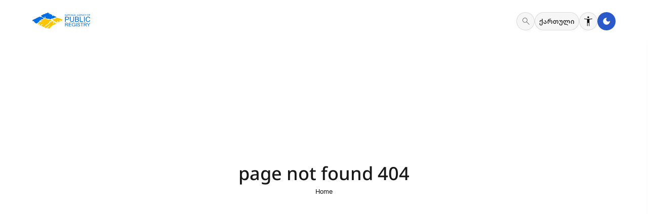

--- FILE ---
content_type: text/html; charset=utf-8
request_url: https://napr.gov.ge/p/723
body_size: 14321
content:
<!DOCTYPE html>
<html lang=""  data-theme="light">

<head>

   <!-- Google Tag Manager -->
    <script>(function(w,d,s,l,i){w[l]=w[l]||[];w[l].push({'gtm.start':
    new Date().getTime(),event:'gtm.js'});var f=d.getElementsByTagName(s)[0],
    j=d.createElement(s),dl=l!='dataLayer'?'&l='+l:'';j.async=true;j.src=
    'https://www.googletagmanager.com/gtm.js?id='+i+dl;f.parentNode.insertBefore(j,f);
    })(window,document,'script','dataLayer','GTM-MPTW9XXB');</script>
    <!-- End Google Tag Manager -->

    <!-- Google tag (gtag.js) -->
    <script async src="https://www.googletagmanager.com/gtag/js?id=G-ZEFK4CRRQ3"></script>  
    <script>
        window.dataLayer = window.dataLayer || [];
        function gtag(){dataLayer.push(arguments);}
        gtag('js', new Date());
        gtag('config', 'G-ZEFK4CRRQ3');
    </script> 
    <meta charset="UTF-8">
    <base href="/">
    <title>  </title>
    <meta name="viewport" content="width=device-width, initial-scale=1.0">
    <meta name="description" content="" />
    <meta name="keywords" content="" />
    <meta property="og:title" content="" />
    <meta property="og:description" content="" />
    <meta property="og:image" content="" />
    <meta property="og:image:width" content="300" />
    <meta property="og:image:height" content="300" />
    <link rel="stylesheet" href="https://cdn.napr.gov.ge/fonts/material/material.css">
    <link rel="stylesheet" href="/font/font.css">
    <link rel="stylesheet" href="/stylesheets/header.css">

    <link rel="stylesheet" href="/stylesheets/style.css">
    <link rel="stylesheet" href="https://cdn.napr.gov.ge/js/swiperjs/swiper-bundle.min.11.2.6.css"/>
    <link rel="icon" type="image/png" href="/assets/icons/napr.ico">
    <script src="https://cdn.napr.gov.ge/js/jquery/jquery-3.7.1.min.js"></script>
    <script src="https://cdn.napr.gov.ge/js/swiperjs/swiper-bundle.min.11.2.6.js"></script>
</head>

<body>
    <!-- Google Tag Manager (noscript) -->
        <noscript><iframe src="https://www.googletagmanager.com/ns.html?id=GTM-MPTW9XXB"
        height="0" width="0" style="display:none;visibility:hidden"></iframe></noscript>
   <!-- End Google Tag Manager (noscript) -->
    <div class="opacity_background_hover"></div>
    
    <section class="container"> 
        <div class="container_center header_background_white">
            <ul class="ul_list">
                <li class="burger_icon">
                    <div class="burger_bar"
                        role="button"
                        aria-label="Open menu"
                        aria-expanded="false"
                        tabindex="0">
                        <span class="material-symbols-outlined menu_element menu_icon_width" aria-hidden="true">menu</span>
                    </div>
                    
                    <a href="" aria-label="Go to home page">
                        <img class="napr_icons" src="./assets/icons/naprlogo_en.svg" alt="Notaries Association Logo" height="32">
                    </a>
                </li>
                
                <div class="center_ul_item">
                </div>
                
                <div class="right_ul_item">
                    <button
                        class="search_element_btn"
                        aria-label="Search"
                        type="button">
                        <span class="material-symbols-outlined search_icon_size_header" aria-hidden="true">search</span>
                    </button>
    
                    <button
                        class="language_custom_switcher"
                        id="language_custom_switcher_action"
                        aria-label="Change language"
                        type="button">
                        <h1 class="en_ka_value" data-lang="en">English</h1>
                    </button>
    
                    <button
                        class="accessibility_new_switch"
                        id="accessibilityToggleAction"
                        aria-label="Toggle accessibility mode"
                        type="button">
                        <div class="accessibility_new_image" aria-hidden="true"></div>
                    </button>
    
                    <button
                        class="dark_mode_switch"
                        id="modeToggleAction"
                        aria-label="Toggle dark mode"
                        type="button"
                        data-theme-toggle>
                        <div class="sun_moon_image moon_mode" aria-hidden="true"></div>
                    </button>
                </div>
            </ul>
        </div>   
    </section>
    
    <div class="mob_burger_content" aria-hidden="true">
        <ul class="mobile_burger_list">
        </ul>
    </div>
    
    
    
    <div class="backgrop_background_search" aria-hidden="true">
        <div class="search_group_input_result">
            <div>
                <input
                    type="text"
                    class="search_input_main_page"
                    id="search_input_main"
                    placeholder="Search word"
                    aria-label="Search field"
                    tabindex="-1">
                <span class="material-symbols-outlined search_icon_size search_icon_position_main" aria-hidden="true">search</span>
                <span
                    class="material-symbols-outlined close_icon_position_main"
                    role="button"
                    aria-label="Close"
                    tabindex="-1"><span aria-hidden="true">close_small</span></span>
                <span
                    class="material-symbols-outlined delete_icon_position_main"
                    role="button"
                    aria-label="Clear"
                    tabindex="-1"><span aria-hidden="true">delete</span></span>
            </div>
             <div class="search_content_main">
    
            </div>
        </div>
    </div>
    
    
    <div class="modal_smart_contract">
        <div class="modal_smart_contract_body">
            <h1>სიახლე სმართ კონტრაქტი</h1>
            <a href="/smart-contract" target="_self" onclick="smartContractRemove(event)">
               <button class="btn_smart_next">ნახეთ აქ</button>
            </a>
        </div>
    </div>
    
    <!-- Accessibility Backdrop -->
    <div class="accessibility-backdrop" id="accessibilityBackdrop"></div>
    
    <!-- Accessibility Controls Panel -->
    <div class="accessibility-controls-panel" id="accessibilityControlsPanel" role="toolbar" aria-label="Accessibility Controls" >
       <div class="header_accessibility_controls">
           <h1 class="header_accessibility_title">
                Accessibility Assistant
           </h1>
           <button class="reset_accessibility_btn">
              <img src="/assets/icons/cancel.svg" alt="close">
           </button>
       </div>
    
       <div class="body_accessibility_controls">
           <div class="accessibility_btn_box_dif" id="font-size-container">
               <div class="box_accessibility_item">
                  <div class="circle_icon_acc">
                    <img src="/assets/icons/format_size.svg" alt="format_size">
                  </div>
                  <h2 class="header_accessibility_subtitle">
                      Font Size
                  </h2>
    
               </div>
               <div class="acc_col_flex">
                 <button
                    id="increase-font-new"
                    class="reset_accessibility_btn"
                    aria-label="Increase font size">
                    <img src="/assets/icons/add_circle.svg" alt="add_circle">
                 </button>
                 <button
                    id="decrease-font-new"
                    class="reset_accessibility_btn"
                    aria-label="Decrease font size">
                    <img src="/assets/icons/remove_circle.svg" alt="remove_circle">
                 </button>
               </div>
           </div>
           <div class="accessibility_btn_box" id="cursor-size-container">
               <button
                  class="box_accessibility_item accessibility_clickable_box"
                  id="cursor-size-toggle-new"
                  aria-label="Toggle cursor size"
                  aria-pressed="false"
                  type="button">
                  <div class="circle_icon_acc">
                    <img src="/assets/icons/arrow_selector_tool.svg" alt="arrow_selector_tool">
                  </div>
                  <h2 class="header_accessibility_subtitle">
                      Cursor Size
                  </h2>
               </button>
           </div>
            <div class="accessibility_btn_box" id="contrast-enhanced-container">
               <button
                  class="box_accessibility_item accessibility_clickable_box"
                  id="contrast-enhanced-toggle-new"
                  data-contrast="enhanced"
                  aria-label="Toggle Black & White mode"
                  aria-pressed="false"
                  type="button">
                  <div class="circle_icon_acc">
                    <img src="/assets/icons/white_black_icon.svg" alt="white_black_icon">
                  </div>
                  <h2 class="header_accessibility_subtitle">
                      Black & White
                  </h2>
               </button>
           </div>
            <div class="accessibility_btn_box" id="contrast-inverted-container">
               <button
                  class="box_accessibility_item accessibility_clickable_box"
                  id="contrast-inverted-toggle-new"
                  data-contrast="inverted"
                  aria-label="Toggle inverted colors"
                  aria-pressed="false"
                  type="button">
                  <div class="circle_icon_acc">
                    <img src="/assets/icons/invert_colors.svg" alt="invert_colors">
                  </div>
                  <h2 class="header_accessibility_subtitle">
                      Inverted Colors
                  </h2>
               </button>
           </div>
            <div class="accessibility_btn_box" id="hide-images-container">
               <button
                  class="box_accessibility_item accessibility_clickable_box"
                  id="hide-images-toggle-new"
                  aria-label="Toggle hide images"
                  aria-pressed="false"
                  type="button">
                  <div class="circle_icon_acc">
                    <img src="/assets/icons/hide_image.svg" alt="hide_image">
                  </div>
                  <h2 class="header_accessibility_subtitle">
                      Hide Images
                  </h2>
               </button>
           </div>
            <div class="accessibility_btn_box" id="pause-animations-container">
               <button
                  class="box_accessibility_item accessibility_clickable_box"
                  id="pause-animations-toggle-new"
                  aria-label="Toggle pause animations"
                  aria-pressed="false"
                  type="button">
                  <div class="circle_icon_acc">
                    <img src="/assets/icons/pause_circle.svg" alt="pause_circle">
                  </div>
                  <h2 class="header_accessibility_subtitle">
                      Pause Animations
                  </h2>
               </button>
           </div>
            <div class="accessibility_btn_box_full" id="voice-assistant-container">
               <button
                  class="box_accessibility_item_center accessibility_clickable_box"
                  id="voice-assistant-toggle-new"
                  aria-label="Toggle voice assistant"
                  aria-pressed="false"
                  type="button">
                  <div class="circle_icon_acc">
                    <img src="/assets/icons/volume_off.svg" alt="volume_off">
                  </div>
                  <h2 class="header_accessibility_subtitle">
                      Voice Assistant
                  </h2>
               </button>
           </div>
       </div>
       <div class="footer_accessibility_controls">
           <button
             id="reset-accessibility-button"
             class="default_accessibility_settings"
             disabled>
             <span class="default_accessibility_text">Reset Settings</span>
              <div class="default_accessibility_icon"> </div>
           </button>
          
       </div>
    </div>
    
    <!-- Voice Assistant - External JS -->
    <script>
        const lang = "";
    </script>
    
    <!-- Header js -->
    <script src="./dist/header.bundle.js"></script>
    
    <!-- Voice Assistant - New Organized Module -->
    <script src="./dist/voice_assistant.bundle.js"></script>
    
    <!-- Accessibility Panel - New Organized Module -->
    <script src="./dist/accessibility_panel.bundle.js"></script>
    
    <!-- Search js -->
    <script src="./dist/search.bundle.js"></script>
    <section class="container_center_not_found">
    <h1 class="page_not_found">page not found 404</h1>
    <button class="home_page"> 
        <a href="">Home</a>
    </button>
</section>

<style>
    .container_center_not_found {
        display: flex;
        flex-direction: column;
        gap: 20px;
        justify-content: center;
        align-items: center;
        height: 100vh;
    }
    .page_not_found {
        font-size: var(--font-size-36px);
        color: var(--primary-text);
        font-family: var(--font-family);

    }
    .home_page {
        background-color: var(--primary-color);
        color: var(--primary-text);
        padding: 10px 20px;
        border: none;
        border-radius: 5px;
        cursor: pointer;
    }
</style>

    <section class="container">
    </section></body>

</html>

--- FILE ---
content_type: text/css; charset=UTF-8
request_url: https://napr.gov.ge/font/font.css
body_size: 2679
content:
@font-face {
    font-family: 'NotoSansGeorgianThin';
    src: url('./static/NotoSansGeorgian-Thin.ttf') format('truetype');
    font-optical-sizing: auto;
    font-weight: 100;
    font-style: normal;
    font-variation-settings: 'wght' 100;

}

@font-face {
    font-family: 'NotoSansGeorgianExtralight';
    src: url('./static/NotoSansGeorgian-ExtraLight.ttf') format('truetype');
    font-optical-sizing: auto;
    font-weight: 200;
    font-style: normal;
    font-variation-settings: 'wght' 200;
}

@font-face {
    font-family: 'NotoSansGeorgianLight';
    src: url('./static/NotoSansGeorgian-Light.ttf') format('truetype');
    font-optical-sizing: auto;
    font-weight: 300;
    font-style: normal;
    font-variation-settings: 'wght' 300;
}


@font-face {
    font-family: 'NotoSansGeorgianRegular';
    src: url('./static/NotoSansGeorgian-Regular.ttf') format('truetype');
    font-optical-sizing: auto;
    font-weight: 400;
    font-style: normal;
    font-variation-settings: 'wght' 400;
}

@font-face {
    font-family: 'NotoSansGeorgianMedium';
    src: url('./static/NotoSansGeorgian-Medium.ttf') format('truetype');
    font-optical-sizing: auto;
    font-weight: 500;
    font-style: normal;
    font-variation-settings: 'wght' 500;
}

@font-face {
    font-family: 'NotoSansGeorgianSemiBold';
    src: url('./static/NotoSansGeorgian-SemiBold.ttf') format('truetype');
    font-optical-sizing: auto;
    font-weight: 600;
    font-style: normal;
    font-variation-settings: 'wght' 600;
}

@font-face {
    font-family: 'NotoSansGeorgianBold';
    src: url('./static/NotoSansGeorgian-Bold.ttf') format('truetype');
    font-optical-sizing: auto;
    font-weight: 700;
    font-style: normal;
    font-variation-settings: 'wght' 700;
}


@font-face {
    font-family: 'NotoSansGeorgianBlack';
    src: url('./static/NotoSansGeorgian-Black.ttf') format('truetype');
    font-optical-sizing: auto;
    font-weight: 900;
    font-style: normal;
    font-variation-settings: 'wght' 900;
}






.noto-sans-georgian-regular {
    font-family: 'NotoSansGeorgianRegular';
    -moz-font-feature-settings: 'case'; -webkit-font-feature-settings: 'case'; font-feature-settings: 'case' on;
}

.noto-sans-georgian-extralight {
    font-family: 'NotoSansGeorgianExtralight';
    -moz-font-feature-settings: 'case'; -webkit-font-feature-settings: 'case'; font-feature-settings: 'case' on;

}

.noto-sans-georgian-light {
    font-family: 'NotoSansGeorgianLight';
    -moz-font-feature-settings: 'case'; -webkit-font-feature-settings: 'case'; font-feature-settings: 'case' on;

}


--- FILE ---
content_type: text/css; charset=UTF-8
request_url: https://napr.gov.ge/stylesheets/header.css
body_size: 19384
content:

.accessibility-controls-panel {
  position: fixed;
  top: 80px;
  right: -560px; /* დამალული მარჯვენ მხარეს */
  width: 544px;
  max-height: calc(100vh - 84px); /* Dynamic height based on viewport */
  display: flex;
  flex-direction: column;
  gap: 16px;
  z-index: 1000;
  border-radius: 4px;
  border: 0.5px solid var(--sds-color-border-brand-tertiary);
  background: var(--sds-color-background-default-secondary);
  transition: right 0.4s cubic-bezier(0.4, 0, 0.2, 1);
  box-shadow: -4px 0 20px rgba(0, 0, 0, 0.1);
  overflow-y: auto;
}

/* პანელის გახსნილი მდგომარეობა */
.accessibility-controls-panel.open {
  right: 0px;
}

/* Backdrop overlay */
.accessibility-backdrop {
  position: fixed;
  top: 0;
  left: 0;
  width: 100%;
  height: 100%;
  background: rgba(0, 0, 0, 0.5);
  z-index: 999;
  opacity: 0;
  visibility: hidden;
  transition: opacity 0.4s ease, visibility 0.4s ease;
}

.accessibility-backdrop.visible {
  opacity: 1;
  visibility: visible;
}

.header_accessibility_controls {
  display: flex;
  padding: 12px 16px;
  justify-content: space-between;
  align-items: center;
  align-self: stretch;
  background: var(--sds-color-background-brand-tertiary);
}

.header_accessibility_title {
  color: var(--sds-color-text-brand-secondary);
  font-family: var(--font-family);
  font-size: 18px;
  font-style: normal;
  font-weight: 600;
  line-height: 28px; /* 155.556% */
  text-transform: uppercase;
  -moz-font-feature-settings: "case";
  -webkit-font-feature-settings: "case";
  font-feature-settings: "case" on;

}

.reset_accessibility_btn {
 cursor: pointer;
  background-color: transparent;
}

.body_accessibility_controls {
  display: flex;
  padding: 16px;
  justify-content: space-between;
  gap: 16px;
  flex-wrap: wrap;
}

.accessibility_btn_box_dif {
  width: calc(50% - 8px); /* 50% minus half of the gap */
  height: 180px;
  display: flex;
  padding: 16px;
  justify-content: space-between;
  align-items: center;
  border-radius: 4px;
  border: 0.5px solid var(--sds-color-border-neutral-tertiary);
  background: var(--sds-color-background-default-secondary);
  transition: all 0.3s ease;

}

.accessibility_btn_box_dif:hover {
  border: 0.5px solid var(--sds-color-border-brand-default);
  background: var(--sds-color-background-brand-tertiary);
  transition: all 0.3s ease;
}

.accessibility_active {
  border: 0.5px solid var(--sds-color-border-brand-default)!important;
  background: var(--sds-color-background-brand-tertiary-hover)!important;
}

/* Clickable accessibility box - როდესაც მთელი box არის დაჭერადი */
.accessibility_clickable_box {
  width: 100%;
  background: none;
  border: none;
  cursor: pointer;
  text-align: left;
  transition: transform 0.2s ease, opacity 0.2s ease;
}

.accessibility_clickable_box:hover {
  transform: scale(1.02);
  opacity: 0.9;
}

.accessibility_clickable_box:active {
  transform: scale(0.98);
}

/* Hide Images Mode - სურათების დამალვა */
body.hide-images img:not(.napr_icons):not([src*="logo"]):not(.icon),
body.hide-images picture,
body.hide-images video,
body.hide-images iframe[src*="youtube"],
body.hide-images iframe[src*="vimeo"],
body.hide-images [style*="background-image"]:not(body):not(html) {
  opacity: 0 !important;
  visibility: hidden !important;
  pointer-events: none !important;
}

/* არ დამალოს Material Icons და სხვა icon fonts მხოლოდ header და accessibility panel-ში */
body.hide-images .container .material-symbols-outlined,
body.hide-images .accessibility-controls-panel .material-symbols-outlined,
body.hide-images .mob_burger_content .material-symbols-outlined,
body.hide-images .accessibility_new_image,
body.hide-images .sun_moon_image,
body.hide-images .material-icons,
body.hide-images [class*="icon-"],
body.hide-images svg:not(.backgrop_background_search svg) {
  opacity: 1 !important;
  visibility: visible !important;
  pointer-events: auto !important;
}

/* Optional: ჩვენება placeholder-ის */
body.hide-images img:not(.napr_icons):not([src*="logo"])::before {
  content: attr(alt);
  display: block;
  padding: 20px;
  background: var(--sds-color-background-default-tertiary);
  border: 1px dashed var(--sds-color-border-default);
  color: var(--sds-color-text-default-secondary);
  text-align: center;
  font-size: 14px;
}





.accessibility_btn_box {
  width: calc(50% - 8px); /* 50% minus half of the gap */
  height: 180px;
  display: flex;
  padding: 16px;
  justify-content: space-between;
  align-items: center;
  border-radius: 4px;
  border: 0.5px solid var(--sds-color-border-neutral-tertiary);
  background: var(--sds-color-background-default-secondary);
  transition: all 0.3s ease;
}

.accessibility_btn_box:hover {
  border: 0.5px solid var(--sds-color-border-brand-default);
  background: var(--sds-color-background-brand-tertiary);
  transition: all 0.3s ease;
}

.accessibility_btn_box_full {
  width: 100%;
  display: flex;
  justify-content: center;
  align-items: center;
   border-radius: 4px;
  border: 0.5px solid var(--sds-color-border-neutral-tertiary);
  background: var(--sds-color-background-default-secondary);
  transition: all 0.3s ease;
  height: 180px;
}

.accessibility_btn_box_full:hover {
  border: 0.5px solid var(--sds-color-border-brand-default);
  background: var(--sds-color-background-brand-tertiary);
  transition: all 0.3s ease;
}

.box_accessibility_item_center {
  display: flex;
  gap: 12px;
  flex-direction: column;
  align-items: center;
}

.circle_icon_acc {
  display: flex;
  padding: 12px;
  width: 56px;
  height: 56px;
  justify-content: center;
  align-items: center;
  gap: 10px;
  border-radius: 50px;
  border: 1px solid var(--sds-color-border-neutral-tertiary);
  background: var(--Background-Default-Primary, #FAFAFA);
}

.header_accessibility_subtitle {
  color: var(--sds-color-text-brand-secondary);
  font-family: var(--font-family);
  font-size: 14px;
  font-style: normal;
  font-weight: 500;
  line-height: 20px; /* 142.857% */
  text-transform: uppercase;
  -moz-font-feature-settings: "case";
  -webkit-font-feature-settings: "case";
  font-feature-settings: "case" on;
}

.box_accessibility_item {
  display: flex;
  gap: 12px;
  flex-direction: column;
  align-items: flex-start;
}
.acc_col_flex {
  display: flex;
  flex-direction: column;
  gap: 14px;
}
.default_accessibility_settings {
   display: flex;
  width: 100%;
  padding: var(--Space-100, 8px);
  justify-content: center;
  align-items: center;
  gap: var(--Space-050, 4px);
  align-self: stretch;
  border-radius: var(--Space-050, 4px);
  cursor: pointer;
  background: var(--sds-color-background-disabled-default);
}

.default_accessibility_settings.reset_accessibility_settings {
   background: var(--sds-color-background-brand-default)!important;
   cursor: pointer;
}

.default_accessibility_text {
  color: var(--sds-color-text-disabled-default);
   /* Georgian/Label/Small */
  font-family: var(--font-family);
  font-size: var(--Scales-Scale-03, 13px);
  font-style: normal;
  font-weight: var(--Weights-Weight-Medium, 500);
  line-height: var(--Line-Heights-Line-Height-01, 20px); /* 153.846% */
  letter-spacing: 0.13px;
}

.default_accessibility_text.reset_accessibility_text {
  color: var(--sds-color-text-brand-on-brand)!important;
}

.default_accessibility_icon {
  /* SVG-ს Mask მეთოდი - როგორც accessibility_new_image-ში */
  -webkit-mask: url(/assets/icons/refresh.svg) no-repeat center;
  mask: url(/assets/icons/refresh.svg) no-repeat center;
  -webkit-mask-size: contain; /* contain ინარჩუნებს aspect ratio-ს და ხარისხს */
  mask-size: contain;
  background-color: #B0B0B0; /* Default ფერი - ნაცრისფერი */
  width: 20px;
  height: 20px;
  display: inline-block;
}

/* Active state - თეთრი ფერი როცა reset button active-ია */
.default_accessibility_settings.reset_accessibility_settings .default_accessibility_icon {
  background-color: #FFFFFF; /* Active ფერი - თეთრი */
}

.footer_accessibility_controls {
  display: flex;
  padding: 12px 16px;
  justify-content: center;
  align-items: center;
  align-self: stretch;
  background: var(--sds-color-background-default-secondary);
  position: relative;
  z-index: 10;
}


.active_accessibility {
  border-radius: 18px;
  border: 0.25px solid var(--sds-color-border-neutral-secondary);
  background: var(--sds-color-background-brand-default)!important;
}




.control-group {
    display: flex;
    flex-direction: column;
    gap: 8px;
}

.control-label {
    color: white;
    font-size: 14px;
    font-weight: 500;
}

.font-size-controls,
.contrast-controls {
    display: flex;
    gap: 8px;
}








/* კონტრასტის ღილაკები */
.contrast-btn {
    flex: 1;
}

.contrast-btn.active {
    background: rgba(74, 144, 226, 0.3);
    border-color: #4A90E2;
}

.contrast-icon {
    font-weight: bold;
    font-size: 18px;
}

.contrast-icon.high {
    text-shadow: 0 0 4px white;
}

.contrast-icon.bw {
    color: white;
    background: black;
    padding: 4px 8px;
    border-radius: 2px;
}

/* Screen reader only */
.sr-only {
    position: absolute;
    width: 1px;
    height: 1px;
    padding: 0;
    margin: -1px;
    overflow: hidden;
    clip: rect(0, 0, 0, 0);
    white-space: nowrap;
    border-width: 0;
}

/* Accessibility - Focus indicators for interactive spans */
.close_icon_position_main:focus,
.delete_icon_position_main:focus,
.burger_bar:focus {
    outline: 2px solid #4A90E2;
    outline-offset: 2px;
    border-radius: 4px;
}

/* Voice Assistant Controls */
.voice-assistant-controls {
    display: flex;
    gap: 8px;
}

.voice-assistant-btn {
    flex: 1;
    display: flex;
    align-items: center;
    justify-content: center;
    gap: 8px;
    padding: 12px 16px;
    min-width: auto;
}

.voice-assistant-btn .voice-icon {
    font-size: 20px;
}

.voice-assistant-btn .voice-status {
    font-size: 14px;
    font-weight: 500;
}

.voice-assistant-btn.active {
    background: rgba(76, 175, 80, 0.3);
    border-color: #4CAF50;
}

.voice-assistant-btn:not(.active) {
    background: rgba(244, 67, 54, 0.3);
    border-color: #F44336;
}

.voice-assistant-btn:hover:not(:disabled) {
    background: rgba(255, 255, 255, 0.25);
}

/* Georgian Voice Warning */
.georgian-warning {
    margin-top: 4px;
}

.georgian-warning small {
    color: #FFA500;
    font-size: 11px;
    display: block;
    line-height: 1.3;
}

/* Cursor Size Controls */
.cursor-size-controls {
    display: flex;
    gap: 8px;
}

.cursor-size-btn {
    flex: 1;
    display: flex;
    align-items: center;
    justify-content: center;
    gap: 8px;
    padding: 12px 16px;
    min-width: auto;
}

.cursor-size-btn .cursor-icon {
    font-size: 20px;
}

.cursor-size-btn .cursor-status {
    font-size: 14px;
    font-weight: 500;
}

.cursor-size-btn.active {
    background: rgba(255, 152, 0, 0.3);
    border-color: #FF9800;
}

/* Custom Default Cursor - cursor20.svg (20x20) */
body {
    cursor: url('/assets/icons/cursor20.svg') 6 6, auto;
}

/* Large Cursor Mode - Enlarge ALL cursors with CSS transform */
body.large-cursor {
    cursor: url('/assets/icons/cursor.svg') 12 12, auto !important;
}

body.large-cursor * {
    cursor: inherit;
}

/* Enlarge pointer cursor for interactive elements */
body.large-cursor a,
body.large-cursor button,
body.large-cursor [role="button"],
body.large-cursor input[type="submit"],
body.large-cursor input[type="button"] {
    cursor: url('/assets/icons/cursor-pointer.svg') 16 6, pointer !important;
}

body.large-cursor input:not([type="submit"]):not([type="button"]),
body.large-cursor textarea,
body.large-cursor select {
    cursor: url('/assets/icons/cursor-text.svg') 24 24, text !important;
}




.accessibility_new_image {
    width: 24px;
    height: 24px;
   -webkit-mask: url(/assets/icons/accessibility_icon.svg) no-repeat center;
  mask: url(/assets/icons/accessibility_icon.svg) no-repeat center;
  -webkit-mask-size: cover;
  mask-size: cover;
    background-color: var(--text-primary, #000);
}

.active_accessibility_icon_white {
    background-color: var(--sds-color-text-on-brand, #FFF)!important;
}

.accessibility_new_switch {
    width: 36px;
    height: 36px;
    border-radius: 18px;
    display: flex;
    justify-content: center;
    align-items: center;
       border: 1px solid var(--outline, #888);
    border-color: rgba(136, 136, 136, 0.25);
    background: var(--background-dim, #f6f6f6);
    cursor: pointer;
    transition: all 0.3s linear;

}
.accessibility_new_switch:hover {
    background: var(--sds-color-background-default-secondary-hover);
  transition: all 0.3s linear;
}

.accessibility_new_switch:hover .accessibility_new_image,
.accessibility_new_switch:focus .accessibility_new_image {
    background-color: var(--primary, #4A90E2);
    transition: all 0.3s linear;
}

/* ============================================================================
   RESPONSIVE STYLES - ACCESSIBILITY PANEL
   ============================================================================ */

/* Tablet - 768px - 1024px */
@media (max-width: 1024px) {
  .accessibility-controls-panel {
    width: 480px;
    right: -480px;
    max-height: calc(100vh - 80px);
    top: 80px;
  }

  .accessibility-controls-panel.open {
    right: 0;
  }

  .accessibility_btn_box,
  .accessibility_btn_box_dif {
    width: calc(50% - 8px); /* 50% minus half of the gap */
    height: 160px;
    padding: 12px;
  }

  .circle_icon_acc {
    width: 48px;
    height: 48px;
    padding: 10px;
  }

  .circle_icon_acc img {
    width: 24px;
    height: 24px;
  }

  .header_accessibility_title {
    font-size: 16px;
    line-height: 24px;
  }

  .header_accessibility_subtitle {
    font-size: 13px;
    line-height: 18px;
  }

  .body_accessibility_controls {
    padding: 12px;
    gap: 12px;
  }

  .accessibility_btn_box_full {
    height: 160px;
  }
}

/* Mobile Large - 481px - 767px */
@media (max-width: 767px) {
  .accessibility-controls-panel {
    width: 100%;
    right: -100%;
    top: 0;
    max-height: 100vh;
    border-radius: 0;
  }

  .accessibility-controls-panel.open {
    right: 0;
  }

  .body_accessibility_controls {
    display: grid;
    grid-template-columns: repeat(2, 1fr);
    padding: 16px;
    padding-bottom: 80px;
    gap: 12px;
  }

  .accessibility_btn_box,
  .accessibility_btn_box_dif {
    width: 100%;
    height: auto;
    min-height: 120px;
    padding: 16px;
  }

  .accessibility_btn_box_full {
    width: 100%;
    height: auto;
    min-height: 120px;
    padding: 16px;
    grid-column: 1 / -1; /* Full width - spans both columns */
  }

  .header_accessibility_controls {
    padding: 16px;
    position: sticky;
    top: 0;
    z-index: 20;
    box-shadow: 0 2px 8px rgba(0, 0, 0, 0.1);
  }

  .header_accessibility_title {
    font-size: 16px;
    line-height: 24px;
  }

  .header_accessibility_subtitle {
    font-size: 14px;
    line-height: 20px;
  }

  .circle_icon_acc {
    width: 52px;
    height: 52px;
    padding: 12px;
  }

  .circle_icon_acc img {
    width: 28px;
    height: 28px;
  }

  /* Font size controls - რესპონსიულ განლაგება */
  .accessibility_btn_box_dif {
    flex-direction: column;
    align-items: stretch;
    gap: 12px;
  }

  .box_accessibility_item {
    width: 100%;
    flex-direction: row;
    align-items: center;
    gap: 12px;
  }

  .acc_col_flex {
    flex-direction: row;
    gap: 12px;
    width: 100%;
    justify-content: flex-end;
  }

  .acc_col_flex button {
    flex: 0 0 auto;
  }

  .footer_accessibility_controls {
    padding: 16px;
    position: sticky;
    bottom: 0;
    background: var(--sds-color-background-default-secondary);
    border-top: 0.5px solid var(--sds-color-border-brand-tertiary);
    z-index: 20;
    box-shadow: 0 -2px 8px rgba(0, 0, 0, 0.1);
  }

  .default_accessibility_settings {
    padding: 12px 16px;
  }

  .default_accessibility_text {
    font-size: 14px;
  }

  /* Backdrop უფრო მუქი მობილურზე */
  .accessibility-backdrop {
    background: rgba(0, 0, 0, 0.6);
  }
}

/* Mobile Small - 320px - 480px */
@media (max-width: 480px) {
  .accessibility-controls-panel {
    width: 100%;
    right: -100%;
  }

  .header_accessibility_title {
    font-size: 14px;
    line-height: 20px;
  }

  .header_accessibility_subtitle {
    font-size: 13px;
    line-height: 18px;
  }

  .body_accessibility_controls {
    padding: 12px;
    gap: 10px;
  }

  .accessibility_btn_box,
  .accessibility_btn_box_dif,
  .accessibility_btn_box_full {
    min-height: 100px;
    padding: 12px;
  }

  .circle_icon_acc {
    width: 44px;
    height: 44px;
    padding: 10px;
  }

  .circle_icon_acc img {
    width: 24px;
    height: 24px;
  }

  .header_accessibility_controls,
  .footer_accessibility_controls {
    padding: 12px;
  }

  .default_accessibility_settings {
    padding: 10px 12px;
  }

  .default_accessibility_text {
    font-size: 13px;
  }

  .reset_accessibility_btn img {
    width: 20px;
    height: 20px;
  }
}

/* Landscape orientation - მობილური landscape რეჟიმში */
@media (max-width: 767px) and (orientation: landscape) {
  .accessibility-controls-panel {
    max-height: 100vh;
    overflow-y: auto;
  }

  .header_accessibility_controls,
  .footer_accessibility_controls {
    position: static;
  }

  .body_accessibility_controls {
    padding-bottom: 80px;
  }
}

/* High contrast mode support */
@media (prefers-contrast: high) {
  .accessibility-controls-panel {
    border: 2px solid var(--sds-color-border-brand-default);
  }

  .accessibility_btn_box,
  .accessibility_btn_box_dif,
  .accessibility_btn_box_full {
    border: 2px solid var(--sds-color-border-neutral-tertiary);
  }

  .accessibility_active {
    border: 2px solid var(--sds-color-border-brand-default) !important;
  }
}

/* Reduced motion support */
@media (prefers-reduced-motion: reduce) {
  .accessibility-controls-panel,
  .accessibility-backdrop,
  .accessibility_clickable_box,
  .reset_accessibility_btn {
    transition: none !important;
    animation: none !important;
  }
}

/* Dark mode adjustments for accessibility panel */
@media (prefers-color-scheme: dark) {
  .accessibility-backdrop {
    background: rgba(0, 0, 0, 0.7);
  }
}

--- FILE ---
content_type: text/css; charset=UTF-8
request_url: https://napr.gov.ge/stylesheets/style.css
body_size: 90523
content:
* {
  margin: 0;
  padding: 0;
  box-sizing: border-box;
}

/* @font-face {
  font-family: "Material Symbols Outlined";
  src: url("/font/google_material.woff2") format("woff2");
  font-weight: normal;
  font-style: normal;
  font-display: swap;
}
.material-symbols-outlined {
  font-family: "Material Symbols Outlined";
  font-weight: normal;
  font-style: normal;
  font-size: 24px;
  line-height: 1;
  letter-spacing: normal;
  text-transform: none;
  display: inline-block;
  white-space: nowrap;
  word-wrap: normal;
  direction: ltr;
  -webkit-font-smoothing: antialiased;
} */

.material-symbols-outlined {
  font-variation-settings: "FILL" 0, "wght" 200, "GRAD" 0, "opsz" 24;
}

/* ------------ reset styles ------------ */
/* http://meyerweb.com/eric/tools/css/reset/ 
   v2.0 | 20110126
   License: none (public domain)
*/

html,
body,
div,
span,
applet,
object,
iframe,
h1,
h2,
h3,
h4,
h5,
h6,
p,
blockquote,
pre,
a,
abbr,
acronym,
address,
big,
cite,
code,
del,
dfn,
em,
img,
ins,
kbd,
q,
s,
samp,
small,
strike,
strong,
sub,
sup,
tt,
var,
b,
u,
i,
center,
dl,
dt,
dd,
ol,
ul,
li,
fieldset,
form,
label,
legend,
table,
caption,
tbody,
tfoot,
thead,
tr,
th,
td,
article,
aside,
canvas,
details,
embed,
figure,
figcaption,
footer,
header,
hgroup,
menu,
nav,
output,
ruby,
section,
summary,
time,
mark,
audio,
video {
  margin: 0;
  padding: 0;
  border: 0;
  font-size: 100%;
  font: inherit;
  vertical-align: baseline;
}
/* HTML5 display-role reset for older browsers */
article,
aside,
details,
figcaption,
figure,
footer,
header,
hgroup,
menu,
nav,
section {
  display: block;
}
body {
  line-height: 1;
}
ol,
ul {
  list-style: none;
}
blockquote,
q {
  quotes: none;
}
blockquote:before,
blockquote:after,
q:before,
q:after {
  content: "";
  content: none;
}
table {
  border-collapse: collapse;
  border-spacing: 0;
}

/* ------------ reset styles  end ------------ */



:root {
   --base-font-size: 16px;
    /* Line-height ცვლადები */
   --line-height-normal: 1.5;    /* 150% */
   --line-height-20: 1.25rem;    /* 20px */
   --line-height-24: 1.5rem;     /* 24px */
   --line-height-relaxed: 1.6;   /* ოდნავ მეტი */
   
   /* rem-ში გადაკეთებული ზომები */
   --font-size-8px: 0.5rem;      /* 8px */
   --font-size-10px: 10px;       /* უცვლელი, როგორც თქვი */
   --font-size-11px: 0.6875rem;  /* 11px */
   --font-size-12px: 0.75rem;    /* 12px */
   --font-size-13px: 0.8125rem;  /* 13px */
   --font-size-14px: 0.875rem;   /* 14px */
   --font-size-15px: 0.9375rem;  /* 15px */
   --font-size-16px: 1rem;       /* 16px */
   --font-size-18px: 1.125rem;   /* 18px */
   --font-size-20px: 1.25rem;    /* 20px */
   --font-size-21px: 1.3125rem;  /* 21px */
   --font-size-24px: 1.5rem;     /* 24px */
   --font-size-26px: 1.625rem;   /* 26px */
   --font-size-30px: 1.875rem;   /* 30px */
   --font-size-32px: 2rem;       /* 32px */
   --font-size-36px: 2.25rem;    /* 36px */
   --font-size-48px: 3rem;       /* 48px */
   --font-size-64px: 4rem;       /* 64px */
  --Neutral-White: #fff;
  --Neutral-Black: #000;
  --Black-0: #000000;
  --Black-50: #00000080;
  --White-0: #ffffff;
  --White-50: #ffffff80;
  --White-70: #ffffffb3;
  --background-color-black: #0a0a0a;
  /* color   Neutral */
  --Neutral-0-opacity-25: rgba(0, 0, 0, 0.25);
  --Neutral-0: #000000;
  --Neutral-10: #181818;
  --Neutral-20: #454545;
  --Neutral-30: #4f4f4f;
  --Neutral-40: #5d5d5d;
  --Neutral-50: #5f5f5f;
  --Neutral-60: #888888;
  --Neutral-70: #888888;
  --Neutral-80: #d1d1d1;
  --Neutral-90: #f6f6f6;
  --Neutral-100: #ffffff;
  --Neutral-100-opacity-25: rgba(255, 255, 255, 0.25);

  /* color  Yellow */
  --Yellow-0: #441a06;
  --Yellow-10: #7d3711;
  --Yellow-20: #9b4011;
  --Yellow-30: #c4510a;
  --Yellow-40: #ec6c0a;
  --Yellow-50: #fb850e;
  --Yellow-60: #fda43a;
  --Yellow-70: #fec773;
  --Yellow-80: #ffdfa9;
  --Yellow-90: #fff1d5;
  --Yellow-100: #fff9ed;

  /* color  Blue */
  --Blue-0: #1b2950;
  --Blue-10: #254183;
  --Blue-20: #2849a5;
  --Blue-30: #2a59cb;
  --Blue-40: #306cdd;
  --Blue-50: #488ae9;
  --Blue-60: #6baaef;
  --Blue-70: #9ac8f6;
  --Blue-80: #c3ddfa;
  --Blue-90: #ddebfc;
  --Blue-100: #f0f6fe;

  /* color  Red */

  --Warning-0: #4b0404;
  --Warning-10: #881414;
  --Warning-20: #a50f0f;
  --Warning-30: #c80d0d;
  --Warning-40: #ff2424;
  --Warning-50: #ed1515;
  --Warning-60: #ff6464;
  --Warning-70: #ff9d9d;
  --Warning-80: #ffc5c5;
  --Warning-90: #ffdfdf;
  --Warning-100: #fff1f1;

  /* color error */
  --Error-50: #ed1515;
  --Error-60: #ff6464;
  --Error-70: #ff9d9d;
  --Error-80: #ffc5c5;
  --Error-90: #ffdfdf;
  --Error-100: #fff1f1;

  --opacity_gradient_shadow: linear-gradient(
    90deg,
    rgba(255, 255, 255, 0) 0%,
    rgba(255, 255, 255, 1) 100%
  );

  --White-Black: #fff;
  --gray-900: #e7e7e7;
  --gray-800: #D1D1D1;
  --gray-700: #111113;
  --gray-700-50: #B0B0B0;
  --gray-400: #545454;
  --gray-000: #181818;
  --gray-100: #f6f6f6;
  --gray-10: #3d3d3d;
  --gray-200: #454545;

  --gray-100: #f6f6f6;
  --font-family: "NotoSansGeorgianMedium";
  --header-text-color: var(--gray-400);
  --header_text_color-active: var(--gray-000);
  --sds-color-text-default: var(--gray-000);
  --sds-color-background-default-hover: var(--gray-100);
  --sds-color-background-default-secondary: var(--White-0);
  --sds-color-border-default: var(--gray-000);
  --sds-color-text-default-secondary: var(--gray-400);
  --sds-color-icon-brand-on-brand: var(--Neutral-White);
  --sds-color-background-brand-default: var(--Blue-30);
  --sds-color-text-brand-on-brand: var(--Neutral-White);

  --sds-color-background-default-default-hover: var(--gray-900);
  --sds-color-text-default-default: var(--Black-0);
  --sds-color-border-neutral-secondary: var(--gray-700);
  --sds-color-background-default-secondary-hover: var(--White-50);

  --sds-color-background-disabled-default: var(--gray-900);
  --sds-color-text-disabled-default: var(--gray-700-50);

  --sds-color-border-default-default: var(--gray-000);
  --sds-color-text-default-tertiary: var(--gray-200);

  --sds-color-icon-danger-default: var(--Error-50);
  --sds-color-text-brand-default: var(--Blue-30);

  --sds-color-border-neutral-tertiary: var(--gray-800);
  --sds-color-border-brand-tertiary: var(--Blue-70);
  --sds-color-background-brand-tertiary: var(--Blue-100);
  --sds-color-text-brand-secondary: var(--Blue-20);

  --sds-color-background-brand-tertiary-hover: var(--Blue-80);
  --sds-color-border-brand-default: var(--Blue-40);
  

  --background_color: var(--Neutral-White);
  --Background-Default-Primary: var(--Neutral-White);
  --header-background-color: var(--Neutral-White, #fff);
  --header-box-shadow: 0px 0px 96px 0px rgba(38, 38, 38, 0.1);
  --primary-base: #086ee5;
  --Titles-Small: 16px;
  --card-shadow: 0px 0px 32px 0px var(--Neutral-90);
  /* background-color */
  --background: var(--Neutral-100);
  --background_smart: var(--Neutral-100);
  --background-dim: var(--Neutral-90);
  --background-dim-hover: var(--Neutral-80);
  --Primary-Background: var(--Neutral-100);
  --Accent-Background: var(--Blue-40);
  --primary-text: var(--Neutral-10);
  --secondary-text: var(--Neutral-50);
  --primary-icon: var(--Neutral-10);
  --accent-icon: var(--Blue-30);
  --accent-text: var(--Blue-30);
  --accent-border: var(--Blue-50);
  --non-accent-border: var(--Blue-80);
  --Input-Outline-Hover: var(--Neutral-80);
  --Input-Fill-Hover: var(--Neutral-90);
  --outline: var(--Neutral-60);
  --decorative-orange: var(--Yellow-50);
  --card-surface: var(--Neutral-100);

  --btn-warning: var(--Warning-40);
  --btn-warning-hover-fill: var(--Warning-90);

  /* button style / fill */
  --btn-filled-default: var(--Blue-40);
  --btn-filled-hover: var(--Blue-30);
  --btn-filled-pressed: var(--Blue-20);
  --btn-filled-disabled-fill: var(--Neutral-70);
  --btn-filled-disabled: var(--Neutral-100);
  --btn-filled-icon: var(--Neutral-100);
  --btn-filled-label: var(--Neutral-100);

  /* button style / outline */
  --btn-outline-default: var(--Blue-50);
  --btn-outline-hover: var(--Blue-50);
  --btn-outline-pressed: var(--Blue-0);
  --btn-outline-label: var(--Blue-40);
  --btn-outline-icon: var(--Blue-40);
  --btn-outline-hover-fill: var(--Blue-100);
  --btn-outline-pressed-fill: var(--Blue-90);
  --btn-outline-disabled: var(--Neutral-70);

  --non-accent-bg: var(--Blue-100);

  --bg-decorative-orange: var(--Yellow-60);
  --black-text: var(--Neutral-0);
  --background-test-mode: #0a0a0a;
  --color-test-mode: #fff;
}

/* კონტრასტის რეჟიმები */

/* Inverted Colors Mode - შებრუნებული ფერები */
html[data-contrast="inverted"] {
    filter: invert(100%) hue-rotate(180deg);
}

/* სურათები და ვიდეოები უკან ვაბრუნებთ, რომ ნორმალურად გამოჩნდეს */
html[data-contrast="inverted"] img,
html[data-contrast="inverted"] video,
html[data-contrast="inverted"] picture {
    filter: invert(100%) hue-rotate(180deg);
}

/* Enhanced Contrast Mode (Black & White) - უცვლელია */
/* Enhanced Contrast Mode (Black & White) */
html[data-contrast="enhanced"] {
    --Neutral-White: #fff !important;
    --Neutral-Black: #000 !important;
    --background: #fff !important;
    --background_smart: #fff !important;
    --background_color: #fff !important;
    --Primary-Background: #fff !important;
    --card-surface: #fff !important;
    
    --primary-text: #000 !important;
    --secondary-text: #000 !important;
    --header-text-color: #000 !important;
    --sds-color-text-default: #000 !important;
    
    /* ღილაკები */
    --btn-filled-default: #000 !important;
    --btn-filled-hover: #333 !important;
    --btn-filled-label: #fff !important;
    
    --btn-outline-default: #000 !important;
    --btn-outline-label: #000 !important;
    --btn-outline-hover-fill: #f0f0f0 !important;
    
    /* ბორდერები */
    --accent-border: #000 !important;
    --outline: #000 !important;
    
    /* ხატულები გაუქმება */
    filter: grayscale(100%);
}

html[data-contrast="enhanced"][data-theme="dark"] {
    --background: #000 !important;
    --background_smart: #000 !important;
    --background_color: #000 !important;
    --Primary-Background: #000 !important;
    --card-surface: #000 !important;
    
    --primary-text: #fff !important;
    --secondary-text: #fff !important;
    --header-text-color: #fff !important;
    --sds-color-text-default: #fff !important;
    
    --btn-filled-default: #fff !important;
    --btn-filled-hover: #ccc !important;
    --btn-filled-label: #000 !important;
    
    --btn-outline-default: #fff !important;
    --btn-outline-label: #fff !important;
    --btn-outline-hover-fill: #1a1a1a !important;
}

a {
  text-decoration: none;
  color: inherit;
}

body {
  font-size: var(--base-font-size, 16px);
  width: 100%;
  height: 100vh;
  color: white;
  /* background-color: var(--background); */
  font-family: var(--font-family);
  /* background-image: url("/assets/images/dot_bk.svg"); */
  /* background-repeat: no-repeat;
  background-position: center; */
  scroll-behavior: smooth;
}

html[data-theme="dark"] {
  --background-test-mode: #fff;
  --color-test-mode: #000;
  --header-text-color: var(--Neutral-White);
  /* Dark mode text color */
  --background_color: var(--gray-700);
  --sds-color-text-default: #ffffff;
  --sds-color-background-default-hover: #212121;
  --sds-color-background-default-secondary: var(--Black-0);
  --sds-color-text-default-secondary: var(--Neutral-White);
  --sds-color-border-default: var(--gray-100);

  --sds-color-background-brand-default: var(--Blue-50);
  --header-background-color: var(--Neutral-Black);
  --header_text_color-active: var(--gray-100);
  --header-box-shadow: 0px 2px 12px 0px rgba(255, 255, 255, 0.1);
  --White-Black: #000;
  --sds-color-background-default-default-hover: var(--Black-0);
  --sds-color-text-default-default: var(--Neutral-White);
  --sds-color-border-neutral-secondary: var(--gray-700);
  --sds-color-background-default-secondary-hover: var(--Black-50);

  --sds-color-border-default-default: var(--gray-100);
  --sds-color-text-default-tertiary: var(--White-70);

  --sds-color-icon-brand-on-brand: var(--Neutral-White);
  --sds-color-icon-danger-default: var(--Error-60);

  --sds-color-text-brand-default: var(--Blue-50);

  --background: #0a0a0a;
  --background_smart: #181818;
  --background-dim: var(--Neutral-20);
  --background-dim-hover: var(--Neutral-10);
  --Primary-Background: var(--Neutral-0);
  --Background-Default-Primary: var(--gray-000);
  --Accent-Background: var(--Blue-50);
  --primary-text: var(--Neutral-100);
  --secondary-text: var(--Neutral-80);
  --primary-icon: var(--Neutral-100);
  --accent-icon: var(--Blue-70);

  --accent-text: var(--Blue-70);
  --accent-border: var(--Blue-60);
  --non-accent-border: var(--Blue-20);
  --Input-Outline-Hover: var(--Blue-40);
  --Input-Fill-Hover: var(--Neutral-0);

  --outline: var(--Neutral-70);
  --decorative-orange: var(--Yellow-50);
  --card-shadow: 0px 10px 32px 0px var(--Neutral-0);
  --card-surface: var(--Neutral-0);

  --btn-warning: var(--Warning-60);
  --btn-warning-hover-fill: var(--Warning-10);

  /* button style / fill  */
  --btn-filled-default: var(--Blue-40);
  --btn-filled-hover: var(--Blue-30);
  --btn-filled-pressed: var(--Blue-20);
  --btn-filled-disabled-fill: var(--Neutral-30);
  --btn-filled-disabled: var(--Neutral-60);
  --btn-filled-icon: var(--Neutral-100);
  --btn-filled-label: var(--Neutral-100);

  /* button style / outline */
  --btn-outline-default: var(--Blue-70);
  --btn-outline-hover: var(--Blue-80);
  --btn-outline-pressed: var(--Blue-100);
  --btn-outline-label: var(--Blue-100);
  --btn-outline-icon: var(--Blue-100);
  --btn-outline-hover-fill: var(--Neutral-20);
  --btn-outline-pressed-fill: var(--Neutral-0);
  --btn-outline-disabled: var(--Neutral-60);
  --non-accent-bg: var(--Neutral-0);

  --bg-decorative-orange: var(--Yellow-50);
  --black-text: var(--Neutral-0);

  /* background-image: url("/assets/images/dot_bk.svg"); */

  background-image: url("/assets/images/dot_bk_dark.svg");
  background-repeat: no-repeat;
  background-position: center;
  background-attachment: fixed;
  background-size: cover;
  --opacity_gradient_shadow: linear-gradient(
    90deg,
    rgb(255 255 255 / 0%) 0%,
    rgb(0 0 0) 100%
  );
}

html[data-theme="light"] {
  --header-text-color: var(--gray-400, #5d5d5d);
  /* Light mode text color */
  --background_color: var(--Neutral-White);
  --header_text_color-active: var(--gray-000);
  --sds-color-text-default: var(--gray-000);
  --sds-color-border-default: var(--gray-000);
  /* --header-background-color: var(--Neutral-White); */
  --header-box-shadow: 0px 0px 96px 0px rgba(38, 38, 38, 0.1);
  --sds-color-background-default-hover: var(--gray-100);
  --sds-color-background-default-secondary:var(--gray-100);
  --sds-color-text-default-secondary: var(--gray-400);
  --sds-color-background-brand-default: var(--Blue-30);
  --sds-color-background-default-default-hover: var(--gray-900);
  --sds-color-text-default-default: var(--Black-0);
  background-image: url("/assets/images/dot_bk.svg");
  background-repeat: no-repeat;
  background-position: center;
  background-attachment: fixed;
  background-size: cover;
  --opacity_gradient_shadow: linear-gradient(
    90deg,
    rgba(255, 255, 255, 0) 0%,
    rgba(255, 255, 255, 1) 100%
  );
}

/* custom scroll bar */
::-webkit-scrollbar {
  width: 8px;
}

::-webkit-scrollbar-thumb {
  background-color: var(--accent-border);
  border-radius: 4px;
}

::-webkit-scrollbar-track {
  background-color: var(--non-accent-border);
  border: 1px solid var(--background);
  border-radius: 8px;
}

.container {
  max-width: 1472px;
  width: 100%;
  margin: 0 auto;
}

.ul_list {
  max-width: 1472px;
  width: 100%;
  margin: 0 auto;
  display: flex;
  padding: 24px 0;
  justify-content: space-between;
  align-items: center;
  list-style: none;
  background-color: var(--background);
}

.container_center {
  background-color: transparent;
  position: fixed;
  top: 0;
  left: 0;
  right: 0;
  z-index: 1000;
}

.center_ul_item {
  display: flex;
  align-items: center;
  gap: 24px;
  border-radius: 4px;
  padding: 8px 16px;
}

.center_ul_item li {
  color: var(--header-text-color);
  font-family: var(--font-family);
  font-style: normal;
  font-size: var(--font-size-12px);
  font-weight: 500;
  line-height: var(--line-height-20);

  /* 18px */
  letter-spacing: 0.24px;
}

.right_ul_item {
  display: flex;
  gap: 16px;
  align-items: center;
}

.li_item_flex {
  display: flex;
  align-items: center;
  gap: 4px;
}

.arrow_icon_size {
  width: 18px;
  height: 18px;
  font-size: var(--font-size-18px)!important;
}

.nav_item {
  position: relative;
}

.opacity_background_hover {
  position: fixed;
  top: 0;
  left: 0;
  width: 100%;
  height: 100%;
  background-color: rgba(0, 0, 0, 0.5);
  z-index: 1000;
  opacity: 0;
  visibility: hidden;
  transition: opacity 0.3s ease, visibility 0.3s ease;
}

.opacity_background_hover.active {
  opacity: 1;
  visibility: visible;
}

.nav_item:hover .dropdawon_menu_background {
  visibility: visible;
}

.nav_item:hover {
  color: var(--header_text_color-active, #181818) !important;
  transition: all 0.3s ease;
}

.nav_item:hover .dropdown_menu {
  visibility: visible;
  transform: scaleY(1);
  transform-origin: top;
  z-index: 1000;
}

.width_auto_importent {
  width: 308px;
}

/* .background_hover_effect {
  position: relative;
  background-color: red !important;
  height: 100%;
} */

.dropdown_menu {
  display: flex;
  flex-direction: column;
  gap: 4px;
  position: absolute;
  /* top: 32px; */
  top: 38px;
  left: 0;
  visibility: hidden;
  z-index: -1;
  transform-origin: top;
  transform: scaleY(0);
  width: auto;
  padding: 16px;
  border-radius: 2px;
  background: var(--header-background-color);
  box-shadow: 0px 10px 32px 0px rgba(38, 38, 38, 0.1);
  transition: all 0.3s ease;
}

.dropdown_max_width_menu {
  display: flex !important;
  flex-direction: row !important;
  flex-wrap: wrap !important;
  width: 653px !important;
}

.dropdawon_menu_background {
  background-color: inherit;
  position: absolute;
  visibility: hidden;
  width: 200px;
  height: 126px;
}

.dropdown_icon_size {
  width: 20px;
  height: 20px;
  font-size: var(--font-size-20px) !important;
}

.nav_item_dropdown_width {
  width: 308px;
}

.nav_item_dropdown {
  color: var(--header-text-color);
  font-family: var(--font-family);
  font-style: normal;
  font-size: var(--font-size-14px);
  font-weight: 500;
  padding: 12px;
  gap: 8px;
  display: flex;
  letter-spacing: 0.24px;
  transition: all 0.3s ease;
  border-left-width: 1px;
  border-left-style: solid;
  border-left-color: transparent;
}

.nav_item_dropdown:hover {
  color: var(--sds-color-text-default);
  transition: all 0.3s ease;
  border-left-color: var(--sds-color-border-default);
  border-color: rgba(136, 136, 136, 0.25);
  background-color: var(--sds-color-background-default-hover);
}

.active_nav_item {
  color: var(--sds-color-text-default) !important;
  border-left-color: var(--sds-color-border-default);
  border-color: rgba(136, 136, 136, 0.25);
  background-color: var(--sds-color-background-default-hover);
}

/* dark-light mode  styles*/

.switch {
  position: relative;
  display: inline-block;
  width: 52px;
  height: 28px;
}

.switch input {
  opacity: 0;
  width: 0;
  height: 0;
}

.slider {
  position: absolute;
  cursor: pointer;
  top: 0;
  left: 0;
  right: 0;
  bottom: 0;
  background-color: #086ee5;
  transition: 0.4s;
  border-radius: 34px;
}

.slider:before {
  position: absolute;
  content: "";
  height: 20px;
  width: 20px;
  left: 4px;
  bottom: 4px;
  background-image: url("/assets/icons/sun.svg");
  background-size: cover;
  background-repeat: no-repeat;
  background-color: white;
  transition: 0.4s;
  border-radius: 50%;
}

input:checked + .slider {
  background: var(--Yellow-40, #ff5300);
}

input:checked + .slider:before {
  transform: translateX(26px);
  background-image: url("/assets/icons/moon.svg");
  background-size: cover;
  background-repeat: no-repeat;
  background-color: black;
}

.slider.round {
  border-radius: 34px;
}

/* -------------- > custume dropdown language switcher */

.custom-select {
  position: relative;
}

/* Hide default arrow */
.custom-select select {
  -webkit-appearance: none;
  -moz-appearance: none;
  appearance: none;
  border: none;
  text-align: center;
  background-color: var(--background);
  color: var(--primary-text);
  padding-right: 24px;
  border-radius: 4px;
  font-size: var(--font-size-12px);
  cursor: pointer;
  width: auto;
  font-family: var(--font-family);
  font-style: normal;
  font-weight: 500;
  line-height: var(--line-height-normal);
  letter-spacing: 0.24px;
  text-transform: uppercase;
  -moz-font-feature-settings: "case";
  -webkit-font-feature-settings: "case";
  font-feature-settings: "case" on;
}

.custom-select::after {
  content: "";
  position: absolute;
  top: 70%;
  right: 10px;
  width: 0;
  height: 0;
  border: 6px solid transparent;
  border-color: var(--primary-text) transparent transparent transparent;
  transform: translateY(-50%);
}

.custom-select select option {
  font-family: var(--font-family);
  font-size: var(--font-size-12px);
  font-style: normal;
  font-weight: 500;
  line-height: var(--line-height-normal);
  border: none;
  text-transform: uppercase;
  -moz-font-feature-settings: "case";
  -webkit-font-feature-settings: "case";
  font-feature-settings: "case" on;
}

.custom-select select:focus {
  outline: none;
}

.custom-select select::-ms-expand {
  display: none;
  /* Hide arrow in IE */
}

/*----------------------> Seach Bar Styles <----------------------*/
.search_bar {
  position: relative;
  margin-top: 42px;
  max-width: 438px;
  width: 100%;
}

.search_bar_news {
  position: relative;
  max-width: 438px;
  width: 100%;
}

.search_input,
.search_input_certified,
.search_input_tree {
  display: flex;
  max-width: 438px;
  width: 100%;
  height: 38px;
  padding: 8px 12px 8px 42px;
  align-items: center;
  border-radius: 4px;
  background: transparent;
  border: 1px solid var(--outline, #a3a3a3);
  gap: 8px;
  color: var(--primary-text, #181818);
  /* Georgian/Label/Medium */
  font-family: var(--font-family);
  font-size: var(--font-size-14px);
  font-style: normal;
  font-weight: 500;
  line-height: var(--line-height-normal);
  /* 21px */
  letter-spacing: 0.28px;
  transition: all 0.3s ease-in-out;
}

.search_input_tree:focus,
.search_input:focus {
  outline: none;
  border-radius: 4px;
  border: 1px solid var(--accent-border, #0070ed);
}

.search_input_tree::placeholder,
.search_input::placeholder {
  color: var(--primary-text, #181818);
  text-align: start;
  /* Georgian/Label/Medium */
  font-family: var(--font-family);
  font-size: var(--font-size-14px);
  font-style: normal;
  font-weight: 500;
  line-height: var(--line-height-normal);
  /* 21px */
  letter-spacing: 0.28px;
}

.search_icon_position {
  position: absolute;
  left: 16px;
  bottom: 5px;
  color: var(--primary-text, #181818);
}

.close_icon_position {
  position: absolute;
  right: 16px;
  bottom: 7px;
  color: var(--primary-text, #181818);
  cursor: pointer;
  visibility: hidden;
}

.close_visible {
  visibility: visible;
}

.close_icon_position:hover {
  color: var(--accent-text, #0070ed);
}

.icon_arrow_alt {
  font-size: var(--font-size-24px) !important;
  width: 24px;
  height: 24px;
  color: var(--Neutral-80, #f8f8f8) !important;
  opacity: 0;
  transition: all 0.3s ease-in-out;
}

.search_content {
  visibility: hidden;
  transform-origin: top;
  position: absolute;
  top: 45px;
  display: flex;
  overflow-y: auto;
  max-height: 264px;
  max-width: 430px;
  z-index: 1000;
  width: 100%;
  padding: 8px 16px;
  border-radius: 4px;
  background: var(--background, #fff);
  flex-direction: column;
  align-items: flex-start;
  box-shadow: var(--card-shadow, #f8f8f8);
}

.search_content::-webkit-scrollbar {
  width: 6px;
}

.search_content::-webkit-scrollbar-thumb {
  background: var(--Accent-Background, #0070ed);
  border-radius: 4px;
  cursor: pointer;
}

.search_content::-webkit-scrollbar-track {
  background: var(--non-accent-border, #e5e5e5);

  border: 2px solid var(--background, #fff);
}

.search_item {
  display: flex;
  width: 100%;
  padding: 8px 16px;
  justify-content: space-between;
  align-items: center;
  border-radius: 4px;
  background: var(--background, #fff);
  box-shadow: 0px 8px 32px 0px var(--card-shadow, #f8f8f8);
  transition: all 0.3s ease-in-out;
}

.search_title {
  color: var(--primary-text, #181818);
  text-align: start;
  /* Georgian/Label/Medium */
  font-family: var(--font-family);
  font-size: var(--font-size-14px);
  font-style: normal;
  font-weight: 500;
  line-height: var(--line-height-normal);
  /* 21px */
  letter-spacing: 0.28px;
  text-transform: uppercase;
  -moz-font-feature-settings: "case";
  -webkit-font-feature-settings: "case";
  font-feature-settings: "case" on;
  transition: all 0.3s ease-in-out;
}

.search_form_group {
  display: flex;
  flex-direction: column;
  gap: 4px;
  align-items: flex-start;
}

.search_sub_title {
  overflow: hidden;
  color: var(--secondary-text, #7b7b7b);
  text-align: start;
  text-overflow: ellipsis;
  /* Georgian/Label/Small */
  font-family: var(--font-family);
  font-size: var(--font-size-13px);
  font-style: normal;
  font-weight: 500;
  line-height: var(--line-height-normal);
  /* 19.5px */
  letter-spacing: 0.26px;
  text-transform: uppercase;
  -moz-font-feature-settings: "case";
  -webkit-font-feature-settings: "case";
  font-feature-settings: "case" on;
  transition: all 0.3s ease-in-out;
}

.search_item:hover {
  border-radius: 4px;
  background: var(--Accent-Background, #0070ed);
  cursor: pointer;
  transition: all 0.3s ease-in-out;
}

.search_item:hover .search_title {
  color: var(--Neutral-White, #fff);
  transition: all 0.3s ease-in-out;
}

.search_item:hover .search_sub_title {
  color: var(--Blue-80, #c1dbf5);
  transition: all 0.3s ease-in-out;
}

.search_item:hover .icon_arrow_alt {
  opacity: 1;
  transition: all 0.3s ease-in-out;
}

/* -------------------> სიახლეების ჰედერის სტილი <---------------------- */
.news_header_container {
  position: fixed;
  top: 0;
  left: 0;
  right: 0;
  z-index: 999;
  background: var(--background);
}

.new_header_container_flex {
  display: flex;
  justify-content: space-between;
  align-items: center;
  padding-top: 112px;
  padding-bottom: 52px;
  max-width: 1472px;
  width: 100%;
  margin: 0 auto;
}

.news_title_header {
  display: flex;
  justify-content: center;
  align-items: center;
}

.main_tilte_text {
  color: var(--secondary-text, #6d6d6d);
  /* Georgian/Label/Medium */
  font-family: var(--font-family);
  font-size: var(--font-size-14px);
  font-style: normal;
  font-weight: 500;
  line-height: var(--line-height-normal);
  /* 21px */
  letter-spacing: 0.28px;
  text-transform: uppercase;
  -moz-font-feature-settings: "case";
  -webkit-font-feature-settings: "case";
  font-feature-settings: "case" on;
}

.second_title_text {
  color: var(--accent-text, #005cda);
  /* Georgian/Label/Medium */
  font-family: var(--font-family);
  font-size: var(--font-size-14px);
  font-style: normal;
  font-weight: 500;
  line-height: var(--line-height-normal);
  /* 21px */
  letter-spacing: 0.28px;
  text-transform: uppercase;
  -moz-font-feature-settings: "case";
  -webkit-font-feature-settings: "case";
  font-feature-settings: "case" on;
}

.icon_color_arrow {
  color: var(--primary-icon);
  width: 30px !important;
  height: 30px !important;
  font-size: var(--font-size-30px) !important;
  display: flex;
  align-items: center;
  justify-content: center;
}

/*------------------>  static pages styles <----------------------*/
.language-markup {
  display: flex;
  justify-content: space-between;
  align-items: center;
  margin-bottom: 40px;
}

.content_group_flex {
  display: flex;
  flex-direction: column;
  gap: 16px;
  margin-bottom: 40px;
}

.agency_ul {
  list-style-type: none;
  padding: 0;
  display: flex;
  flex-direction: column;
  gap: 8px;
}

.agency_li_item {
  display: flex;
  gap: 8px;
  align-items: center;
  color: var(--primary-text, #181818);

  /* Georgian/Body/Large */
  font-family: var(--font-family);
  font-size: var(--font-size-16px);
  font-style: normal;
  font-weight: 400;
  line-height: var(--line-height-normal);
  /* 24px */
  letter-spacing: 0.32px;
}

.circle {
  width: 12px;
  height: 12px;
  background-color: var(--accent-icon);
  border-radius: 50%;
  display: block;
  margin-right: 8px;
}

.accent_icon_size {
  color: var(--accent-icon);
}

.inside_paragrap {
  flex: 1;
}

.header_agency_flex {
  display: flex;
  gap: 16px;
  margin-bottom: 26px;
}

.about_agency_container {
  padding-top: 128px;
  padding-bottom: 48px;
}

.about_agency_title {
  color: var(--accent-text, #005cda);

  /* Georgian/Title/Medium */
  font-family: var(--font-family);
  font-size: var(--font-size-20px);
  font-style: normal;
  font-weight: 500;
  line-height: var(--line-height-normal);
  /* 30px */
  letter-spacing: 0.4px;
  text-transform: uppercase;

  -moz-font-feature-settings: "case";
  -webkit-font-feature-settings: "case";
  font-feature-settings: "case" on;
}

.about_agency_pargarap {
  color: var(--primary-text, #181818);

  /* Georgian/Body/Large */
  font-family: var(--font-family);
  font-size: var(--font-size-16px);
  font-style: normal;
  font-weight: 400;
  line-height: var(--line-height-normal);
  /* 24px */
  letter-spacing: 0.32px;
}

/*------------------> end static pages styles <----------------------*/

/* --------------> report page styles <---------------------- */
.header_report {
  display: flex;
  flex-direction: row;
  gap: 8px;
  align-items: center;
  padding-bottom: 40px;
}

.header_all_pages_text {
  color: var(--accent-text, #005cda);
  /* Georgian/Title/Medium */
  font-family: var(--font-family);
  font-size: var(--font-size-20px);
  font-style: normal;
  font-weight: 500;
  line-height: var(--line-height-normal);
  /* 30px */
  letter-spacing: 0.4px;
  text-transform: uppercase;
  -moz-font-feature-settings: "case";
  -webkit-font-feature-settings: "case";
  font-feature-settings: "case" on;
}

.icon_color_profile {
  color: var(--accent-text, #005cda);
  font-size: var(--font-size-30px) !important;
  width: 30px;
  height: 30px;
}

/* -------------------> report container <---------------------- */

.custum-modal-overlay {
  position: fixed;
  top: 0;
  left: 0;
  width: 100%;
  height: 100%;
  background-color: rgba(0, 0, 0, 0.5);
  z-index: 9999;
}

.custum-modal {
  position: fixed;
  top: 50%;
  left: 50%;
  transform: translate(-50%, -50%);
  background-color: #fff;
  border-radius: 5px;
  z-index: 9999;
}
/* #086ee5 */
/*---------------> children tab  styles <-----------------*/
.children_tab_container {
  display: flex;
  flex-wrap: wrap;
  gap: 16px;
  padding-top: 44px;
}

.swiper-container::-webkit-scrollbar {
  display: none;
}

.tab_btn {
  cursor: pointer;
  border: none;
  /* display: flex; */
  padding: 4px 12px;
  /* justify-content: center;
  align-items: center;
  gap: 10px; */
  background: var(--background, #fff);

  color: var(--secondary-text, #6d6d6d);
  /* Georgian/Title/Small */
  font-family: var(--font-family);
  font-size: var(--font-size-16px);
  font-style: normal;
  font-weight: 500;
  line-height: var(--line-height-normal);
  /* 24px */
  letter-spacing: 0.32px;
  text-transform: uppercase;
  -moz-font-feature-settings: "case";
  -webkit-font-feature-settings: "case";
  font-feature-settings: "case" on;
}

.tab_btn_active {
  border-radius: 2px;
  color: var(--black-text, #000);
  background: var(--bg-decorative-orange, #f90);
}

/*---------------> file item styles <-----------------*/
.report_containr_flex {
  display: flex;
  flex-wrap: wrap;
  gap: 16px;
}

.right_report_group {
  width: 356px;
  display: flex;
  flex-direction: column;
  gap: 8px;
}

.report_donwoload_group {
  display: flex;
  flex-direction: row;
  gap: 8px;
}

.download_report_text {
  color: var(--secondary-text, #6d6d6d);

  /* Georgian/Label/Small */
  font-family: var(--font-family);
  font-size: var(--font-size-13px);
  font-style: normal;
  font-weight: 500;
  line-height: var(--line-height-normal);
  /* 19.5px */
  letter-spacing: 0.26px;
  text-transform: uppercase;
  -moz-font-feature-settings: "case";
  -webkit-font-feature-settings: "case";
  font-feature-settings: "case" on;
}

.report_text {
  overflow: hidden;
  color: var(--primary-text, #181818);
  text-overflow: ellipsis;
  white-space: wrap;
  max-height: fit-content;
  /* max-height: 72px; */
  /* Georgian/Title/Small */
  font-family: var(--font-family);
  font-size: var(--font-size-16px);
  font-style: normal;
  font-weight: 500;
  line-height: var(--line-height-normal);
  /* 24px */
  letter-spacing: 0.32px;
  text-transform: uppercase;
  -moz-font-feature-settings: "case";
  -webkit-font-feature-settings: "case";
  font-feature-settings: "case" on;
}

.icons_report {
  font-size: var(--font-size-18px);
  height: 18px;
  width: 18px;
  color: var(--primary-icon);
}

.red_circle_absolute {
  position: absolute;
  top: -36px;
  left: -36px;
  width: 72px;
  height: 72px;
  background: #f91927;
  border-radius: 50%;
  filter: blur(64px);
}

.green_circle_absolute {
  position: absolute;
  top: -36px;
  left: -36px;
  width: 72px;
  height: 72px;
  background: #00994a;
  border-radius: 50%;
  filter: blur(64px);
}

.blue_circle_absolute {
  position: absolute;
  top: -36px;
  left: -36px;
  width: 72px;
  height: 72px;
  background: #0251af;
  border-radius: 50%;
  filter: blur(64px);
}

.report_item {
  cursor: pointer;
  position: relative;
  overflow: hidden;
  display: flex;
  align-items: center;
  width: 480px;
  padding: 16px;
  gap: 24px;
  border-radius: 4px;
  background: var(--card-surface, #fff);
  /* background: linear-gradient(135deg, rgba(229,57,53,1) 1%, rgba(255,189,189,1) 11%, rgba(250,250,250,1) 27%); */
  /* Card Shadow */
  box-shadow: var(--card-shadow);
}

.icon_color_profile {
  color: var(--accent-text, #005cda);
  font-size: var(--font-size-30px);
  width: 30px;
  height: 30px;
}

.report_container {
  padding-top: 128px;
}

.header_report {
  display: flex;
  flex-direction: row;
  gap: 8px;
  align-items: center;
  padding-bottom: 40px;
}

.header_all_pages_text {
  color: var(--accent-text, #005cda);
  /* Georgian/Title/Medium */
  font-family: var(--font-family);
  font-size: var(--font-size-20px);
  font-style: normal;
  font-weight: 500;
  line-height: var(--line-height-normal);
  /* 30px */
  letter-spacing: 0.4px;
  text-transform: uppercase;
  -moz-font-feature-settings: "case";
  -webkit-font-feature-settings: "case";
  font-feature-settings: "case" on;
}

/* -------------------> container media queries <---------------------- */

@media (max-width: 1540px) {
  .container {
    padding: 0 64px;
  }

  .ul_list {
    margin: 0 auto;
    padding-left: 64px;
    padding-right: 64px;
    max-width: 1472px;
  }

  .new_header_container_flex {
    padding-left: 64px;
    padding-right: 64px;
  }
}

@media (max-width: 1200px) {
  .center_ul_item {
    display: none;
  }

  .new_header_container_flex {
    flex-direction: column;
    gap: 24px;
    align-items: flex-start;
  }

  .report_container {
    padding-top: 88px;
  }

  .right_ul_item {
    gap: 8px;
  }
}

@media (max-width: 1024px) {
  .container {
    padding: 0 32px;
  }

  .ul_list {
    padding-left: 32px;
    padding-right: 32px;
  }

  .new_header_container_flex {
    padding-left: 32px;
    padding-right: 32px;
  }
}

@media (max-width: 768px) {
  .container {
    padding: 0 24px;
  }

  .ul_list {
    padding-left: 24px;
    padding-right: 24px;
  }

  .new_header_container_flex {
    padding-left: 24px;
    padding-right: 24px;
  }

  .news_title_header {
    flex-wrap: wrap;
    justify-content: flex-start;
  }

  .about_agency_container {
    padding-top: 88px;
    padding-bottom: 32px;
    margin-bottom: 32px;
  }
}

@media screen and (max-width: 480px) {
  .report_container {
    padding-top: 88px;
  }
  .new_header_container_flex {
    padding-left: 2px;
    padding-right: 2px;
    padding-bottom: 24px;
  }
  .about_agency_container {
    padding-top: 88px;
  }
}

@media (max-width: 425px) {
  .container {
    padding: 0 16px;
  }

  .ul_list {
    padding-left: 16px;
    padding-right: 16px;
  }
}

/*---------- mobile styles ----------*/
.paragrap_text_row {
  color: var(--primary-text, #181818);
  /* Georgian/Body/Medium */
  font-family: var(--font-family);
  font-size: var(--font-size-14px);
  font-style: normal;
  font-weight: 400;
  line-height: var(--line-height-normal);
  /* 21px */
  letter-spacing: 0.28px;
}

.mobile_row_left_text {
  display: none;
  color: var(--secondary-text, #6d6d6d);
  /* Georgian/Label/Medium */
  font-family: var(--font-family);
  font-size: var(--font-size-13px);
  font-style: normal;
  font-weight: 500;
  line-height: var(--line-height-normal);
  /* 19.5px */
  letter-spacing: 0.26px;
  text-transform: uppercase;
  -moz-font-feature-settings: "case";
  -webkit-font-feature-settings: "case";
  font-feature-settings: "case" on;
  margin-bottom: 4px;
}

.mobile_row_left_right {
  display: none;
  color: var(--secondary-text, #6d6d6d);
  /* Georgian/Label/Medium */
  font-family: var(--font-family);
  font-size: var(--font-size-13px);
  font-style: normal;
  font-weight: 500;
  line-height: var(--line-height-normal);
  /* 19.5px */
  letter-spacing: 0.26px;
  text-transform: uppercase;
  -moz-font-feature-settings: "case";
  -webkit-font-feature-settings: "case";
  font-feature-settings: "case" on;
  margin-bottom: 4px;
}

.right_row_group {
  display: flex;
  flex-direction: column;
  align-items: flex-start;
  gap: 8px;
  width: 313px;
}

.right_row_text {
  display: flex;
  align-items: center;
  gap: 8px;
}

.lari_bold {
  color: var(--primary-text, #181818);

  /* Georgian/Label/Medium */
  font-family: "Noto Sans Georgian";
  font-size: var(--font-size-14px);
  font-style: normal;
  font-weight: 500;
  line-height: var(--line-height-normal);
  /* 21px */
  letter-spacing: 0.28px;
  text-transform: uppercase;
  -moz-font-feature-settings: "case";
  -webkit-font-feature-settings: "case";
  font-feature-settings: "case" on;
}

.table_row_text {
  width: 402px;
  color: var(--primary-text, #181818);
  /* Georgian/Body/Medium */
  font-family: var(--font-family);
  font-size: var(--font-size-14px);
  font-style: normal;
  font-weight: 400;
  line-height: var(--line-height-normal);
  /* 21px */
  letter-spacing: 0.28px;
}

.blue_circle {
  width: 12px;
  height: 12px;
  flex: none;
  background-color: var(--accent-icon, #0078d4);
  border-radius: 50%;
}

.width_table_left {
  width: 347px;
}

.table_row_item {
  display: flex;
  justify-content: space-between;
  padding-top: 20px;
  padding-bottom: 20px;
  border-bottom: 1px solid var(--accent-border);
}

.container_table {
  max-width: 852px;
  width: 100%;
  padding-top: 40px;
}

.table_header_flex {
  display: flex;
  justify-content: space-between;
  padding-bottom: 28px;
  border-bottom: 1px solid var(--accent-border);
}

.table_header_text {
  color: var(--secondary-text, #6d6d6d);

  /* Georgian/Label/Medium */
  font-family: var(--font-family);
  font-size: var(--font-size-14px);
  font-style: normal;
  font-weight: 500;
  line-height: var(--line-height-normal);
  /* 21px */
  letter-spacing: 0.28px;
  text-transform: uppercase;
  -moz-font-feature-settings: "case";
  -webkit-font-feature-settings: "case";
  font-feature-settings: "case" on;
}

@media screen and (max-width: 1440px) {
  .container_table {
    max-width: 820px;
  }
}

@media screen and (max-width: 768px) {
  .table_header_flex {
    display: none;
  }

  .container_table {
    display: flex;
    flex-direction: column;
    align-items: center;
    gap: 20px;
    max-width: 500px;
    padding-bottom: 64px;
  }

  .table_row_text {
    width: 343px;
    max-width: 100%;
  }

  .right_row_group {
    width: 100%;
  }

  .table_header_flex {
    flex-direction: column;
    gap: 20px;
  }

  .table_header_text {
    width: 100%;
  }

  .table_row_item {
    flex-direction: column;
    align-items: flex-start !important;
    gap: 16px;
    width: 100%;
    padding: 16px;
    background: var(--background, #ffffff);
    box-shadow: var(--card-shadow, 0px 2px 4px rgba(0, 0, 0, 0.1));
  }

  .mobile_row_left_text {
    display: block;
  }

  .mobile_row_left_right {
    display: block;
  }

  .overlay_swiper_btn {
    width: 20px !important;
  }

  .report_text {
    max-height: fit-content !important;
  }
}

/*---------- mobile styles ----------*/

.table_item_group {
  width: 356px;
}

.icon_color {
  color: var(--primary-text, #181818);
}

.paragrap_text_row {
  color: var(--primary-text, #181818);
  /* Georgian/Body/Medium */
  font-family: var(--font-family);
  font-size: var(--font-size-14px);
  font-style: normal;
  font-weight: 400;
  line-height: var(--line-height-normal);
  /* 21px */
  letter-spacing: 0.28px;
}

.mobile_row_left_text {
  display: none;
  color: var(--secondary-text, #6d6d6d);
  /* Georgian/Label/Medium */
  font-family: var(--font-family);
  font-size: var(--font-size-13px);
  font-style: normal;
  font-weight: 500;
  line-height: var(--line-height-normal);
  /* 19.5px */
  letter-spacing: 0.26px;
  text-transform: uppercase;
  -moz-font-feature-settings: "case";
  -webkit-font-feature-settings: "case";
  font-feature-settings: "case" on;
  margin-bottom: 4px;
}

.mobile_row_left_right {
  display: none;
  color: var(--secondary-text, #6d6d6d);
  /* Georgian/Label/Medium */
  font-family: var(--font-family);
  font-size: var(--font-size-13px);
  font-style: normal;
  font-weight: 500;
  line-height: var(--line-height-normal);
  /* 19.5px */
  letter-spacing: 0.26px;
  text-transform: uppercase;
  -moz-font-feature-settings: "case";
  -webkit-font-feature-settings: "case";
  font-feature-settings: "case" on;
  margin-bottom: 4px;
}

.right_row_group {
  display: flex;
  flex-direction: column;
  align-items: flex-start;
  gap: 8px;
  width: 347px;
}

.right_row_text {
  display: flex;
  align-items: center;
  gap: 8px;
}

.lari_bold {
  color: var(--primary-text, #181818);

  /* Georgian/Label/Medium */
  font-family: "Noto Sans Georgian";
  font-size:  var(--font-size-14px);
  font-style: normal;
  font-weight: 500;
  line-height: var(--line-height-normal);
  /* 21px */
  letter-spacing: 0.28px;
  text-transform: uppercase;
  -moz-font-feature-settings: "case";
  -webkit-font-feature-settings: "case";
  font-feature-settings: "case" on;
}

.table_row_text_three_sert {
  width: 300px;
  color: var(--primary-text, #181818);
  /* Georgian/Body/Medium */
  font-family: var(--font-family);
  font-size: var(--font-size-14px);
  font-style: normal;
  font-weight: 400;
  line-height: var(--line-height-normal);
  /* 21px */
  letter-spacing: 0.28px;
}

.table_row_text_three {
  width: 402px;
  color: var(--primary-text, #181818);
  /* Georgian/Body/Medium */
  font-family: var(--font-family);
  font-size:  var(--font-size-14px);
  font-style: normal;
  font-weight: 400;
  line-height: var(--line-height-normal);
  /* 21px */
  letter-spacing: 0.28px;
}

.blue_circle {
  width: 12px;
  height: 12px;
  flex: none;
  background-color: var(--accent-icon, #0078d4);
  border-radius: 50%;
}

.table_row_item {
  display: flex;
  justify-content: space-between;
  align-items: center;
  padding-top: 20px;
  padding-bottom: 20px;
  border-bottom: 1px solid var(--accent-border);
}

.container_table_three {
  margin-top: 20px;
  width: 1224px;
}

.table_header_flex {
  display: flex;
  justify-content: space-between;
  padding-bottom: 28px;
  border-bottom: 1px solid var(--accent-border);
}

.table_header_text {
  color: var(--secondary-text, #6d6d6d);

  width: 356px;
  /* Georgian/Label/Medium */
  font-family: var(--font-family);
  font-size:  var(--font-size-14px);
  font-style: normal;
  font-weight: 500;
  line-height: var(--line-height-normal);
  /* 21px */
  letter-spacing: 0.28px;
  text-transform: uppercase;
  -moz-font-feature-settings: "case";
  -webkit-font-feature-settings: "case";
  font-feature-settings: "case" on;
}

@media screen and (max-width: 1440px) {
  .container_table_three {
    max-width: 100%;
  }

  .table_item_group {
    width: 100%;
  }

  .table_row_text_three {
    width: 100%;
  }
  .table_row_text_three_sert {
    width: 100%;
  }
}

@media screen and (max-width: 768px) {
  .table_header_flex {
    display: none;
  }

  .container_table_three {
    display: flex;
    flex-direction: column;
    align-items: center;
    gap: 20px;
    max-width: 100%;
    padding-bottom: 64px;
  }

  .table_row_text_three {
    width: 343px;
    max-width: 100%;
  }
  .table_row_text_three_sert {
    width: 343px;
    max-width: 100%;
  }

  .right_row_group {
    width: 100%;
  }

  .table_header_flex {
    flex-direction: column;
    gap: 20px;
  }

  .table_header_text {
    width: 100%;
  }

  .table_row_item {
    flex-direction: column;
    gap: 16px;
    width: 100%;
    padding: 16px;
    background: var(--background, #ffffff);
    box-shadow: var(--card-shadow, 0px 2px 4px rgba(0, 0, 0, 0.1));
  }

  .mobile_row_left_text {
    display: block;
  }

  .mobile_row_left_right {
    display: block;
  }
}

/* Style the custom select box */
.custom-select-city {
  position: relative;
  display: inline-block;
  width: 200px;
}

.select-selected {
  width: 261px;
  background-color: var(--background, #ffffff);
  padding: 8px 12px;
  border: 1px solid var(--secondary-text, #6d6d6d);
  cursor: pointer;
  color: var(--primary-text, #181818);
  font-family: var(--font-family);
  border-radius: 2px;
}

.select-items {
  position: absolute;
  background-color: var(--background, #ffffff);
  border: 1px solid var(--secondary-text, #6d6d6d);
  color: var(--primary-text, #181818);
  border-top: none;
  z-index: 99;
  width: 261px;
  max-height: 300px;
  overflow-y: auto;
}

.select-items div {
  width: 100%;
  padding: 10px;
  cursor: pointer;
  color: var(--primary-text, #181818);
}

.select-items div:hover {
  background-color: var(--accent-border);
}

.select-hide {
  display: none;
}

.select-arrow-active::after {
  border-color: transparent transparent #666666 transparent;
}

.filter-container {
  width: 100%;
  display: flex;
  flex-direction: column;
  margin-bottom: 32px;
}

.city_filter_label {
  color: var(--secondary-text, #6d6d6d);
  font-family: var(--font-family);
  text-transform: uppercase;
  font-size:  var(--font-size-13px);
  font-weight: 500;
  line-height: var(--line-height-normal);
  letter-spacing: 0.26px;
  margin-bottom: 8px;
  -moz-font-feature-settings: "case";
  -webkit-font-feature-settings: "case";
  font-feature-settings: "case" on;
}

@media screen and (max-width: 768px) {
  .custom-select-city {
    width: 100%;
  }

  .select-items {
    width: 100%;
  }

  .select-selected {
    width: 100%;
  }
}

/* -------------------------contact page styles   ------------------------- */
.display_hidden {
  display: none;
}
.display_show {
  display: block !important;
}
.modal_text {
  color: var(--primary-text, #181818);
  padding: 16px;
  font-family: var(--font-family);
  font-size:  var(--font-size-16px);
  font-style: normal;
  font-weight: 500;
  line-height: var(--line-height-normal);
  letter-spacing: 0.32px;
  text-transform: uppercase;
  -moz-font-feature-settings: "case";
  -webkit-font-feature-settings: "case";
  font-feature-settings: "case" on;
}
.btn_submit_contact {
  cursor: pointer;
  border: none;
  display: flex;
  padding: 8px 12px;
  justify-content: center;
  align-items: center;
  gap: 4px;
  align-self: stretch;
  border-radius: 4px;
  background: var(--btn-filled-default, #0070ed);
  color: var(--btn-filled-label, #fff);

  /* Georgian/Label/Medium */
  font-family: var(--font-family);
  font-size:  var(--font-size-14px);
  font-style: normal;
  font-weight: 500;
  line-height: var(--line-height-normal); /* 21px */
  letter-spacing: 0.28px;
  text-transform: uppercase;
  -moz-font-feature-settings: "case";
  -webkit-font-feature-settings: "case";
  font-feature-settings: "case" on;
}

.contact_form_group {
  display: flex;
  flex-direction: column;
  gap: 16px;
}
.text_area {
  padding: 12px;
  resize: none;
  border: 0.5px solid var(--Neutral-400, #989898);
  background: var(--card-surface, #fff);
  font-family: var(--font-family);
  color: var(--primary-text, #181818);
  font-size:  var(--font-size-14px);
}
.text_area:focus {
  outline: none;
  border: 0.5px solid var(--accent-icon, #005cda);
}
.social_flex {
  display: flex;
  gap: 16px;
}

.x_bk_black {
  background: #000000 !important;
}

.youtube_bk_red {
  background: #ff0000 !important;
}

.inside_item {
  display: flex;
  padding: 8px;
  flex-direction: column;
  align-items: center;
  gap: 5px;
  width: 40px;
  height: 40px;
  border-radius: 50%;
  border-radius: 42px;
  background: #0068ff;
}

.social_item {
  cursor: pointer;
  width: 72px;
  height: 72px;
  display: flex;
  padding: 16px;
  justify-content: center;
  align-items: center;
  gap: 24px;
  border-radius: 8px;
  border: 0.25px solid var(--outline, #888);
  background: var(--card-surface, #fff);
}

.contact_adrss_group {
  display: flex;
  flex-wrap: wrap;
  gap: 16px;
}

.icon_circle {
  width: 40px;
  height: 40px;
  border-radius: 50%;
  background: var(--accent-icon, #005cda);
  display: flex !important;
  justify-content: center;
  align-items: center;
}

.adress_text {
  width: 248px;
  color: var(--primary-text, #181818);

  /* Georgian/Label/Large */
  font-family: var(--font-family);
  font-size:  var(--font-size-16px);
  font-style: normal;
  font-weight: 500;
  line-height: var(--line-height-normal);
  /* 24px */
  letter-spacing: 0.32px;
  text-transform: uppercase;
  -moz-font-feature-settings: "case";
  -webkit-font-feature-settings: "case";
  font-feature-settings: "case" on;
}

/* #lhc_chatbox_container{box-shadow: 1px -1px 5px rgba(142, 216, 246, 1);} */

/* #lhc_container_faq{box-shadow: 1px -1px 5px rgba(142, 216, 246, 1);} */
.adress_title {
  color: var(--secondary-text, #6d6d6d);

  /* Georgian/Label/Small */
  font-family: var(--font-family);
  font-size: var(--font-size-13px);
  font-style: normal;
  font-weight: 500;
  line-height: var(--line-height-normal);
  /* 19.5px */
  letter-spacing: 0.26px;
  text-transform: uppercase;

  -moz-font-feature-settings: "case";
  -webkit-font-feature-settings: "case";
  font-feature-settings: "case" on;
}

.contact_item {
  width: 350px;
  max-width: 100%;
  height: 88px;
  display: flex;
  padding: 8px 16px;
  align-items: center;
  gap: 24px;
  align-self: stretch;
  border-radius: 8px;
  border: 0.25px solid var(--outline, #888);
  background: var(--card-surface, #fff);
}

.contact_icon {
  font-size:  var(--font-size-30px);
  width: 30px;
  height: 30px;
  color: var(--accent-icon, #005cda);
}

.contact_flex_center {
  padding-top: 128px;
  display: flex;
  gap: 16px;
  justify-content: space-between;
}

.contact_section {
  display: flex;
  flex-direction: column;
  gap: 32px;
  width: 716px;
}

.connect_section {
  display: flex;
  flex-direction: column;
  gap: 32px;
  width: 716px;
}

.form_group {
  display: flex;
  flex-direction: column;
  gap: 4px;
  justify-content: flex-start;
}

.contact_label {
  color: var(--secondary-text, #6d6d6d);
  font-family: var(--font-family);
  font-size: var(--font-size-10px);
  font-style: normal;
  font-weight: 500;
  line-height: var(--line-height-normal); /* 15px */
  letter-spacing: 0.2px;
  text-transform: uppercase;
  -moz-font-feature-settings: "case";
  -webkit-font-feature-settings: "case";
  font-feature-settings: "case" on;
}

.form_control {
  height: 34px;
  display: flex;
  padding: 8px 12px;
  justify-content: space-between;
  align-items: center;
  align-self: stretch;
  border-radius: 2px;
  border: 0.5px solid var(--Neutral-400, #989898);
  background: var(--card-surface, #fff);
  font-family: var(--font-family);
  font-size:  var(--font-size-14px);
  color: var(--primary-text, #181818);
}

.form_control:focus {
  outline: none;
  border: 0.5px solid var(--accent-icon, #005cda);
}

.contact_header_group {
  display: flex;
  align-items: center;
  gap: 8px;
}

.connect_header_group {
  display: flex;
  align-items: center;
  gap: 8px;
}

.contaxt_header_text,
.connect_header_text {
  color: var(--accent-text, #005cda);

  /* Georgian/Title/Medium */
  font-family: var(--font-family);
  font-size: var(--font-size-20px);
  font-style: normal;
  font-weight: 500;
  line-height: var(--line-height-normal);
  /* 30px */
  letter-spacing: 0.4px;
  text-transform: uppercase;
  -moz-font-feature-settings: "case";
  -webkit-font-feature-settings: "case";
  font-feature-settings: "case" on;
}

@media screen and (max-width: 1540px) {
  .contact_section {
    max-width: 616px;
    width: 100%;
  }
  .contact_item {
    width: 100% !important;
  }
  .contact_adrss_group {
    flex-direction: column;
  }

  .connect_section {
    max-width: 616px;
    width: 100%;
  }
}

@media screen and (max-width: 1200px) {
  .contact_flex_center {
    padding-top: 128px;
  }

  .contact_section {
    width: 100%;
  }

  .connect_section {
    width: 500px;
    max-width: 100%;
  }
}

@media screen and (max-width: 920px) {
  .connect_section {
    width: 400px;
  }
}

@media screen and (max-width: 768px) {
  .contact_flex_center {
    flex-direction: column;
    gap: 32px;
  }

  .contact_section {
    max-width: 100%;
  }

  .connect_section {
    width: 100%;
  }
  .adress_text {
    width: 200px;
  }
  .social_flex {
    width: 100%;
    display: flex;
    justify-content: space-between;
    gap: 16px;
  }
  .contact_form_group {
    padding-bottom: 64px;
  }
}

/* ------------------------- header style page    ------------------------- */
.test_mode_website {
  position: fixed;
  top: 0;
  left: 0;
  right: 0;
  background: var(--background-test-mode);
  color: var(--color-test-mode);
  height: 28px;
  display: flex;
  align-items: center;
  justify-content: center;
  z-index: 10000;
}
.text_testing_mode {
  font-size: 12px;
  font-family: var(--font-family);
}

.noClick {
  pointer-events: none;
}
.drop_down_mob {
  display: none;
  flex-direction: column;
  padding: 0 16px;
  gap: 24px;
  padding-top: 24px;
}

.drop_down_mob_visible {
  display: flex;
}

.nav_item_dropdown_mob {
  color: var(--primary-text, #181818);

  /* Georgian/Body/Medium */
  font-family: var(--font-family);
  font-size: var(--font-size-13px);
  font-style: normal;
  font-weight: 400;
  line-height: var(--line-height-normal);
  /* 19.5px */
  letter-spacing: 0.26px;
}

.nav_item_mob {
  color: var(--primary-text, #181818);

  /* Georgian/Title/Medium */
  font-family: var(--font-family);
  font-size: var(--Titles-Medium, 16px);
  font-style: normal;
  font-weight: 500;
  line-height: var(--line-height-normal);
  /* 24px */
  letter-spacing: 0.32px;
  text-transform: uppercase;
  -moz-font-feature-settings: "case";
  -webkit-font-feature-settings: "case";
  font-feature-settings: "case" on;
}

.mobile_burger_list {
  padding: 32px 64px;
  gap: 32px;
  display: flex;
  flex-direction: column;
}

.mob_burger_content {
  position: fixed;
  transform: translateX(-100%);
  top: 72px;
  left: 0;
  bottom: 0;
  height: calc(100vh - 72px);
  overflow-y: auto;
  z-index: 10000;
  right: 0;
  background: var(--background, #fff);
  width: 100%;
  transition: all 0.3s ease-in-out;
}

.mob_burger_content_visible {
  transform: translateX(0);
  transform-origin: left;
  transition: all 0.3s ease-in-out;
}

.burger_icon {
  display: flex;
  align-items: center;
  gap: 12px;
}

.napr_icons {
  height: 32px !important;
}

.burger_bar {
  display: none;
}

.menu_icon_width {
  width: 32px;
  height: 32px;
  font-size: var(--font-size-32px)!important;
  cursor: pointer;
  color: var(--primary-icon);
}

@media screen and (max-width: 1200px) {
  .burger_bar {
    display: block;
  }

  .burger_icon {
    justify-content: space-between;
  }

  .center_ul_item {
    display: none;
  }

  .napr_icons {
    width: 90px;
  }
}
@media screen and (max-width: 540px) {
  .mobile_burger_list {
    padding: 24px 32px;
  }
}

/* Desktop version - show full text, hide mobile text */
.title_desktop {
  display: inline;
}
.title_mobile {
  display: none;
}

/* Desktop only content - show on desktop, hide on mobile */
.desktop_only {
  display: block;
}

/* Mobile version - hide full text, show truncated text */
@media (max-width: 768px) {
  .title_desktop {
    display: none;
  }
  .title_mobile {
    display: inline;
  }
  .desktop_only {
    display: none;
  }
}

/* -----------------------> history page styles <----------------------- */
.head_item {
  display: flex;
  max-width: 480px;
  width: 100%;
  padding: 16px;
  flex-direction: column;
  align-items: flex-start;
  gap: 10px;
  border-radius: 8px;
  background: var(--non-accent-bg, #edf6ff);
}

.head_flex_person {
  display: flex;
  gap: 10px;
  align-items: center;
}

.head_flex_data_period {
  display: flex;
  gap: 8px;
  align-items: center;
  padding-left: 24px;
}

.head_title {
  color: var(--accent-text, #005cda);

  /* Georgian/Title/Small */
  font-family: var(--font-family);
  font-size: var(--font-size-20px);
  font-style: normal;
  font-weight: 500;
  line-height: var(--line-height-normal);
  /* 24px */
  letter-spacing: 0.32px;
  text-transform: uppercase;
  -moz-font-feature-settings: "case";
  -webkit-font-feature-settings: "case";
  font-feature-settings: "case" on;
}

.head_date_period {
  color: var(--primary-text, #181818);
  /* Georgian/Label/Small */
  font-family: var(--font-family);
  font-size: var(--font-size-13px);
  font-style: normal;
  font-weight: 500;
  line-height: var(--line-height-normal);
  /* 19.5px */
  letter-spacing: 0.26px;
  text-transform: uppercase;
  -moz-font-feature-settings: "case";
  -webkit-font-feature-settings: "case";
  font-feature-settings: "case" on;
}

.black_icon_size {
  font-size: var(--font-size-16px);
  color: var(--primary-icon) !important;
}

.history_container {
  max-width: 896px;
  width: 100%;
}

.head_container {
  display: flex;
  gap: 24px;
  flex-direction: column;
}

.history_head_container {
  padding-top: 128px;

  display: flex;
  justify-content: space-between;
}

@media screen and (max-width: 768px) {
  .history_head_container {
    padding-top: 88px;
    flex-direction: column;
  }
  .head_container {
    margin-bottom: 64px;
  }
}

.swiper {
  width: 100%;
  height: auto;
}

.swiper-pagination {
  display: flex;
  justify-content: center;
  align-items: center;
  bottom: -32px !important;
}

.position_relative_swiper {
  padding-top: 100px;
  position: relative;
}

.swiper-pagination-bullet-active {
  width: 16px !important;
  height: 16px !important;
  background-color: #044ca3 !important;
}

.swiper-pagination-bullet {
  background: #a5bbfe;
}

.swiper-background-container {
  position: relative;
  width: 100%;
  height: 100%;
  border-radius: 8px;
  background: linear-gradient(93deg, #086ee5 0%, #6394fe 100%);
}

.dont_position {
  position: absolute;
  top: 0;
  right: 0;
  z-index: 1;
}

.slider_item_group {
  position: relative;
  z-index: 100;
  display: flex;
  flex-direction: column;
  padding: 42px;
  gap: 24px;
}

.title_slider {
  color: var(--Neutral-White, #fff);
  font-family: var(--font-family);
  font-size: var(--font-size-26px);
  font-style: normal;
  font-weight: 700;
  line-height: var(--line-height-normal);
  /* 48px */
  letter-spacing: 0.64px;
  text-transform: uppercase;
  -moz-font-feature-settings: "case";
  -webkit-font-feature-settings: "case";
  font-feature-settings: "case" on;
  height: 80px; /* Fixed height for desktop */
  overflow: hidden;
}

.paragrap_slider {
  overflow: hidden;
  max-width: 686px;
  width: 100%;
  height: 99px;
  color: var(--Neutral-White, #fff);
  text-overflow: ellipsis;
  font-family: var(--font-family);
  font-size: var(--font-size-16px);
  font-style: normal;
  font-weight: 500;
  line-height: var(--line-height-normal);
  /* 24px */
  letter-spacing: 0.32px;
}

button {
  border: none;
}

.more_button {
  width: auto;
  display: inline-flex;
  padding: 8px 12px;
  margin-top: 32px;
  justify-content: center;
  align-items: center;
  gap: 4px;
  border-radius: 4px;
  background: var(--Neutral-White, #fff);
  color: var(--primary-500, #044ca3);
  font-family: var(--font-family);
  font-size: var(--font-size-12px);
  font-style: normal;
  font-weight: 500;
  line-height: var(--line-height-normal);
  /* 18px */
  letter-spacing: 0.24px;
  text-transform: uppercase;
  cursor: pointer;
}

.arrow_icons_color {
  font-size: var(--font-size-21px) !important;
  width: 21px;
  height: 21px;
}
.close_btn_text {
  display: block;
}

/*-------------------------------> Service Section Styles <---------------------------------*/
.service_container {
  margin-top: 48px;
  padding-bottom: 32px;
}

.tab_header {
  display: flex;
  justify-content: space-between;
  gap: 16px;
  margin-bottom: 32px;
  border-bottom: 1px solid var(--outline, #a3a3a3);
  border-color: rgba(0, 0, 0, 0.1);
  background: transparent;
  overflow: auto;
}

.tab_header::-webkit-scrollbar {
  display: none;
}

.tab_button {
  display: flex;
  align-items: center;
  justify-content: center;
  width: 480px;
  padding: 8px 16px 10px 16px;
  border: none;
  color: var(--sds-color-text-default-secondary, #292929);
  text-align: center;
  font-family: var(--font-family);
  font-size: var(--font-size-16px);
  /* 16px */
  font-style: normal;
  font-weight: 500;
  line-height: var(--line-height-normal);
  /* 24px */
  letter-spacing: 0.32px;
  border-radius: 2px;
  background: transparent;
  transition: all 0.3s ease-in-out;
  cursor: pointer;
  border-bottom: 4px solid transparent;
}

.tab_button:hover {
  color: var(--sds-color-text-default-default, #292929);
  background: var(--sds-color-background-default-default-hover, #f9f9f9);
}

.active_service {
  color: var(--sds-color-text-brand-on-brand, #ffffff);
  background: var(--sds-color-background-brand-default);
}

/* ----------------> Tab Content <----------------*/

.tab_content {
  display: grid;
  grid-template-columns: repeat(5, 1fr);
  /* background-color: #2196F3; */
  gap: 16px;
}

.tab_content_item {
  width: auto;
  display: flex;
  padding: 16px;
  flex-direction: column;
  justify-content: center;
  align-items: center;
  gap: 8px;
  border-radius: 4px;

  background: var(--header-background-color, #f9f9f9);
  box-shadow: 0px 8px 32px 0px rgba(149, 157, 165, 0.15);
  cursor: pointer;
}

.service_icon_size {
  font-size: 64px !important;
  width: 64px;
  height: 64px;
  color: var(--accent-text, #086ee5);
}

.tab_content_item_name {
  color: var(--header-text-color, #292929);
  /* Georgian/Label/Medium */
  font-family: var(--font-family);
  font-size: var(--font-size-14px);
  font-style: normal;
  font-weight: 500;
  text-align: center;
  /* display: flex;
  align-items: center;
  justify-content: center; */
  line-height: var(--line-height-24);
  /* height: 72px; */
  /* 21px */
  letter-spacing: 0.28px;
}

/* ----------------> Service Child Container <----------------*/
.service_child_container {
  position: fixed;
  z-index: 1000;
  top: 0;
  left: 0;
  right: 0;
  bottom: 0;
  background: rgba(0, 0, 0, 0.7);
}

.service_child_fixed {
  position: fixed;
  z-index: 100000;
  top: 50%;
  left: 50%;
  max-height: 670px;
  overflow: auto;
  transform: translate(-50%, -50%);
  /* display: flex; */
  width: 728px;

  flex-direction: column;
  /* align-items: flex-end; */
  gap: 16px;
  border-radius: 8px;
  /* border: 1px solid var(--accent-border, #008ef8); */
  background: var(--background, #fff);
}

.service_childrean_repeat_group {
  display: none;
  padding: var(--Space-400, 32px);
  align-items: flex-start;
  align-content: flex-start;
  gap: 24px var(--Space-300, 24px);
  align-self: stretch;
  flex-wrap: wrap;
  background: var(--sds-color-background-default-secondary);
}

.servoce_is_url_repeat_display {
  display: flex;
}

.service_child_cancel {
  border: none;
  display: flex;
  padding: 8px;
  justify-content: center;
  align-items: center;
  gap: 4px;
  color: var(--btn-warning, #ff0000);
  font-family: var(--font-family);
  font-size: var(--font-size-13px);
  font-style: normal;
  font-weight: 500;
  line-height: var(--line-height-normal);
  /* 18px */
  letter-spacing: 0.24px;
  cursor: pointer;
  border-radius: 4px;
  background-color: transparent;
}

.service_children_group {
  display: flex;
  flex-direction: column;
  gap: 4px;
  width: 100%;
  padding: 24px;
  max-height: 400px;
  overflow-y: auto;
}

.service_child_item {
  display: flex;
  padding: 16px 24px;
  justify-content: space-between;
  align-items: flex-start;
  gap: 10px;
  align-self: stretch;
  color: var(--primary-text, #181818);
  /* Georgian/Body/Medium */
  font-family: var(--font-family);

  font-style: normal;
  font-weight: 400;
  line-height: var(--line-height-normal);
  /* 21px */
  letter-spacing: 0.28px;
  transition: all 0.3s ease-in-out;
  cursor: pointer;
  border-left-width: 2px;
  border-left-style: solid;
  border-left-color: transparent;
}

.service_child_item_text {
  font-size: var(--font-size-16px);
}

.service_child_item_repeat {
  display: flex;
  padding: var(--Space-100, 8px);
  justify-content: center;
  align-items: center;
  gap: var(--Space-050, 4px);
  border-radius: 4px;
  border-bottom: 0.25px solid var(--sds-color-border-default);
  border-color: rgba(0, 0, 0, 0.2);
  background: var(--sds-color-background-default-secondary);
}

.service_child_item_text_repeat {
  color: var(--sds-color-text-default);
  display: flex;
  padding: var(--Space-100, 8px);
  justify-content: center;
  align-items: center;
  gap: var(--Space-050, 4px);
  border-radius: 4px;
  border-bottom: 0.25px solid var(--sds-color-border-default);
  background: var(--Background-Default-Primary, #fff);
  font-family: var(--font-family);
  font-size: var(--font-size-13px);
  font-style: normal;
  font-weight: var(--Weights-Weight-Medium, 500);
  line-height: var(--line-height-20);
}

.service_child_item:hover {
  color: var(--accent-text, #0070ed);
  border-left-color: var(--accent-text, #0070ed);
  padding-left: 32px;
  padding-right: 32px;
  transition: all 0.3s ease-in-out;
}

.header_service {
  width: 100%;
  display: flex;
  justify-content: space-between;
  align-items: center;
  padding: 24px;
  border-bottom: 1px solid var(--primary-text, #181818);
  border-color: rgba(0, 0, 0, 0.2);
}
.service_parent_title_group {
  display: flex;
  gap: 8px;
  align-items: center;
}

.haeder_icons_service {
  color: var(--primary-text, #181818);
  font-size: var(--font-size-32px)!important;
  height: 32px;
  width: 32px;
}

.service_parent_title {
  color: var(--primary-text, #181818);

  /* Georgian/Title/Medium */
  font-family: "NotoSansGeorgianSemiBold";
  font-size: var(--font-size-20px);

  line-height: var(--line-height-20);
  /* 30px */
  letter-spacing: 0.4px;
}

@media screen and (max-width: 1200px) {
  .tab_content {
    grid-template-columns: repeat(4, 1fr);
  }
}

@media screen and (max-width: 902px) {
  .tab_content {
    grid-template-columns: repeat(3, 1fr);
  }
}
@media screen and (max-width: 768px) {
  .tab_content {
    grid-template-columns: repeat(2, 1fr);
  }
  .service_container {
    padding-bottom: 64px;
  }

  .dont_position {
    display: none;
  }

  .more_button {
    margin-top: auto;
  }

  .service_child_fixed {
    width: 447px;
  }
}
@media screen and (max-width: 660px) {
  .service_child_fixed {
    width: 343px;
  }
  .service_child_fixed {
    max-height: 554px;
    overflow-y: auto;
  }

  .service_parent_title {
    font-size: var(--font-size-16px);
    font-style: normal;
    font-weight: 500;
    line-height: var(--line-height-normal); /* 24px */
    letter-spacing: 0.32px;
  }
  .service_child_cancel {
    padding: 8px;
  }

  .close_btn_text {
    display: none;
  }
  .service_child_item {
    padding: 16px;
  }

  .paragrap_slider {
    width: 100%;
    height: 152px;
  }

  .title_slider {
    font-size: var(--font-size-18px);
    height: 196px;
    /* 48px */
    /* height: 59px; */
    overflow: hidden;
  }

  .slider_item_group {
    padding: 20px;
  }
}
@media screen and (max-width: 480px) {
  .tab_content {
    grid-template-columns: repeat(1, 1fr);
  }
  .tab_button {
    text-wrap: nowrap;
  }

  /* position none */
  .news_header_container {
    position: initial;
  }
  .history_head_container {
    margin-top: 2px;
  }
  .contact_flex_center {
    padding-top: 88px;
  }
}

/* public message */
.pagination_public {
  display: flex;
  justify-content: center;
  align-items: center;
  gap: 16px;
  margin-top: 32px;
  padding-bottom: 32px;
}
.complaint_number_width {
  width: 150px;
}

#prev,
#next {
  width: auto;
  display: inline-flex;
  padding: 8px 12px;
  justify-content: center;
  align-items: center;
  gap: 4px;
  border-radius: 4px;
  border: none;
  background: var(--Neutral-White, #fff);
  color: var(--primary-500, #044ca3);
  font-family: var(--font-family);
  font-size:  var(--font-size-12px);
  font-style: normal;
  font-weight: 500;
  line-height: var(--line-height-normal);
  /* 18px */
  letter-spacing: 0.24px;
  text-transform: uppercase;
  cursor: pointer;
}

.table_width {
  width: 100%;
  overflow-x: auto;
  padding-bottom: 32px;
}

table {
  width: 100%;
  border-collapse: collapse;
}

.table_width::-webkit-scrollbar {
  width: 5px;
  height: 5px;
}

.table_width::-webkit-scrollbar-thumb {
  background-color: var(--accent-border);
  border-radius: 8px;
}

.table_width::-webkit-scrollbar-track {
  background-color: var(--non-accent-border);
  border: 1px solid var(--background);
  border-radius: 5px;
}

th {
  background-color: var(--background);
  color: var(--primary-text);
  font-weight: bold;
}

th,
td {
  border: 1px solid #ddd;
  padding: 8px;
  color: var(--primary-text);
  font-family: var(--font-family);
  font-size: var(--font-size-14px);
  font-style: normal;
  font-weight: 400;
  line-height: var(--line-height-normal);
  /* 21px */
  letter-spacing: 0.28px;
}

.last_date_width {
  width: 150px;
}

.modal_info {
  display: none;
  position: fixed;
  z-index: 1000;
  left: 0;
  top: 0;
  width: 100%;
  height: 100%;
  overflow: auto;
  background-color: rgba(0, 0, 0, 0.233);
}

.modal_content_center {
  background-color: var(--background);
  margin: 15% auto;
  padding: 20px;
  font-family: var(--font-family);
  color: var(--primary-text);
  border-radius: 8px;
  width: 80%;
  font-style: normal;
  font-weight: 400;
  line-height: var(--line-height-normal);
  /* 21px */
  letter-spacing: 0.28px;
}

.last_show_cursor {
  cursor: pointer;
}

/* -------------------------------------> public revelation styles <------------------------------------ */
.pagination_public {
  display: flex;
  justify-content: center;
  align-items: center;
  gap: 16px;
  margin-top: 32px;
  padding-bottom: 32px;
}
.complaint_number_width {
  width: 150px;
}

#prev,
#next {
  width: auto;
  display: inline-flex;
  padding: 8px 12px;
  justify-content: center;
  align-items: center;
  gap: 4px;
  border-radius: 4px;
  border: none;
  background: var(--Neutral-White, #fff);
  color: var(--primary-500, #044ca3);
  font-family: var(--font-family);
  font-size: var(--font-size-12px);
  font-style: normal;
  font-weight: 500;
  line-height: var(--line-height-normal);
  /* 18px */
  letter-spacing: 0.24px;
  text-transform: uppercase;
  cursor: pointer;
}

.public_revelation {
  padding-top: 128px;
}

table {
  width: 100%;
  border-collapse: collapse;
}

.table_width::-webkit-scrollbar {
  width: 5px;
  height: 5px;
}

.table_width::-webkit-scrollbar-thumb {
  background-color: var(--accent-border);
  border-radius: 8px;
}

.table_width::-webkit-scrollbar-track {
  background-color: var(--non-accent-border);
  border: 1px solid var(--background);
  border-radius: 5px;
}

th {
  background-color: var(--background);
  color: var(--primary-text);
  font-weight: bold;
}

th,
td {
  border: 1px solid #ddd;
  padding: 8px;
  color: var(--primary-text);
  font-family: var(--font-family);
  font-size: var(--font-size-14px);
  font-style: normal;
  font-weight: 400;
  line-height: var(--line-height-normal);
  /* 21px */
  letter-spacing: 0.28px;
}

.last_date_width {
  width: 150px;
}

@media screen and (max-width: 480px) {
  .public_revelation {
    padding-top: 88px;
  }
}

/* ----------------------> header styles start <---------------------- */
.backgrop_background_search {
  position: fixed;
  visibility: hidden;
  transform-origin: 0 0;
  z-index: 10000;
  left: 0;
  top: 0;
  width: 100%;
  height: 100%;
  background-color: rgba(0, 0, 0, 0.7);
  display: flex;
  align-items: center;
  justify-content: center;
}

.search_group_input_result {
  position: relative;
}

.icon_right_size {
  visibility: hidden;
  font-size: var(--font-size-24px);
  height: 24px;
  width: 24px;
  color: var(--sds-color-icon-brand-on-brand);
}

.search_content_main {
  max-height: 0; /* Start from height 0 */
  overflow: hidden;
  opacity: 0;
  max-width: 852px;
  width: 100%;
  margin-top: 4px;
  overflow-y: auto;
  flex-direction: column;
  padding: var(--Space-200, 16px);
  align-items: flex-start;
  gap: var(--Space-200, 4px);
  align-self: stretch;
  border-radius: var(--Space-0, 0px) var(--Space-0, 0px) var(--Space-050, 4px)
    var(--Space-050, 4px);
  background: var(--Background-Default-Primary, #fafafa);
}

.search_content_main.show {
  max-height: 540px; /* Expand smoothly */
  opacity: 1;
}

.a_search_width {
  width: 100%;
}

.search_content_header_main {
  color: var(--sds-color-text-default-default);
  font-family: var(--font-family, "NotoSansGeorgianRegular");
  font-size: var(--font-size-14px);
  font-style: normal;
  font-weight: var(--Weights-Weight-Medium, 500);
  line-height: var(--Line-Heights-Line-Height-02, 24px); /* 171.429% */
  letter-spacing: 0.14px;
}

.search_content_text_main {
  color: var(--sds-color-text-default-secondary);
  text-overflow: ellipsis;
  /* Georgian/Label/Extra-Small */
  font-family: var(--font-family, "NotoSansGeorgianRegular");
  font-size: var(--font-size-11px);
  font-style: normal;
  font-weight: var(--Weights-Weight-Medium, 500);
  line-height: var(--Line-Heights-Line-Height-01, 20px);
}

.search_element_main_item {
  display: flex;
  width: 100%;
  justify-content: space-between;
  padding: var(--Space-100, 8px);
  align-items: center;
  gap: var(--Space-200, 16px);
  align-self: stretch;
  background: var(--Background-Default-Primary, #fafafa);
}

.search_element_main_item:hover {
  border-radius: var(--Space-025, 2px);
  background: var(--sds-color-background-brand-default);
  padding-left: 16px;
  transition: all 0.3s linear;
}
.search_element_main_item:hover .search_content_header_main,
.search_element_main_item:hover .search_content_text_main {
  color: var(--sds-color-text-brand-on-brand) !important;
}
.search_element_main_item:hover .icon_right_size {
  visibility: visible;
  margin-right: 16px;
  transition: all 0.3s linear;
  cursor: pointer;
}

.empty_data {
  display: flex;
  justify-content: flex-start;
  align-items: center;
  height: 100%;
  width: 100%;
  font-size: var(--font-size-14px);
  font-family: var(--font-family, "NotoSansGeorgianRegular");
  color: var(--sds-color-text-default-secondary);
}

#search_input_main {
  display: flex;
  width: 852px;
  max-width: 100%;
  height: auto;
  padding: var(--Space-200, 16px);
  align-items: center;
  padding-left: 48px;
  gap: var(--Space-200, 16px);
  border-radius: 4px;
  border: 1px solid var(--sds-color-border-default-default);
  border-color: rgba(136, 136, 136, 0.25);
  background: var(--Background-Default-Primary, #fafafa);
  color: var(--sds-color-text-default-tertiary);
  /* Georgian/Label/Large */
  font-family: var(--font-family, "NotoSansGeorgianRegular");
  font-size: var(--font-size-16px);
  font-style: normal;
  font-weight: var(--Weights-Weight-Medium, 500);
  line-height: var(--Line-Heights-Line-Height-02, 24px); /* 150% */
}

#search_input_main:focus {
  outline: none;
}

.search_icon_position_main {
  position: absolute;
  top: 16px;
  left: 16px;
  font-size: var(--font-size-24px) !important;
  height: 24px;
  width: 24px;
  color: var(--sds-color-text-default-secondary);
}

.delete_icon_position_main {
  position: absolute;
  display: none !important;
  top: 16px;
  right: 16px;
  font-size: var(--font-size-24px) !important;
  height: 24px;
  width: 24px;
  color: var(--sds-color-icon-danger-default);
  cursor: pointer;
}

.close_icon_position_main {
  position: absolute;
  display: block !important;
  top: 16px;
  right: 16px;
  font-size: var(--font-size-24px) !important;
  height: 24px;
  width: 24px;
  color: var(--sds-color-text-default-secondary);
  cursor: pointer;
}

.search_element_btn {
  display: flex;
  padding: var(--Space-100, 8px);
  align-items: center;
  gap: var(--Space-0, 0px);
  border-radius: 18px;
  border: 0.25px solid var(--sds-color-border-neutral-secondary);
  border-color: rgba(136, 136, 136, 0.25);
  background: var(--background-dim, #f6f6f6);
  cursor: pointer;
  height: 36px;
  width: 36px;
}

.search_element_btn:hover {
  background: var(--sds-color-background-default-secondary-hover);
  transition: all 0.3s linear;
}

.search_icon_size_header {
  font-size: 20px !important;
  height: 20px !important;
  width: 20px !important;
  color: var(--sds-color-text-default-secondary);
}

.header_background_white {
  background-color: var(--background);
}

.language_custom_switcher {
  display: flex;
  padding: 8px;
  align-items: center;
  border-radius: 18px;
  border: 1px solid var(--outline, #888);
  border-color: rgba(136, 136, 136, 0.25);
  background: var(--background-dim, #f6f6f6);
  cursor: pointer;
  height: 36px;
}

.language_custom_switcher:hover {
  background: var(--sds-color-background-default-secondary-hover);
  transition: all 0.3s linear;
}

.en_ka_value {
  color: var(--primary-text, #181818);
  font-family: var(--font-family, "NotoSansGeorgianRegular");
  font-size: var(--font-size-13px);
  font-style: normal;
  font-weight: 500;
  line-height: var(--line-height-20);
  letter-spacing: 0.26px;
}

.dark_mode_switch {
  width: 36px;
  height: 36px;
  border-radius: 18px;
  display: flex;
  justify-content: center;
  align-items: center;
}

[data-theme="dark"] .dark_mode_switch {
  background-color: #943c0c;
}

[data-theme="light"] .dark_mode_switch {
  background-color: #2a59cb;
}

.dark_mode_switch.dark_mode {
  background-color: #ffbd20;
  transition: all 0.3s ease-in-out;
}

.dark_mode_switch.dark_mode:hover {
  background-color: #ffe588;
  transition: all 0.3s ease-in-out;
}

.dark_mode_switch.light_mode {
  background-color: #2a59cb;
  transition: all 0.3s ease-in-out;
}
.dark_mode_switch.light_mode:hover {
  background-color: #254183;
  transition: all 0.3s ease-in-out;
}

.sun_moon_image {
  width: 18px;
  height: 18px;
  cursor: pointer;
}

.sun_mode {
  height: 18px;
  width: 18px;
  background-color: #943c0c;
  -webkit-mask: url(/assets/icons/sun.svg) no-repeat center;
  mask: url(/assets/icons/sun.svg) no-repeat center;
  -webkit-mask-size: cover;
  mask-size: cover;
}

.moon_mode {
  height: 18px;
  width: 18px;
  background-color: var(--Background-Default-Primary, #fff);
  -webkit-mask: url(/assets/icons/moon.svg) no-repeat center;
  mask: url(/assets/icons/moon.svg) no-repeat center;
  -webkit-mask-size: cover;
  mask-size: cover;
}

.modal_smart_contract {
  display: none;
  position: fixed;
  z-index: 10000;
  left: 0;
  top: 0;
  width: 100%;
  height: 100%;
  align-items: center;
  justify-content: center;
  overflow: auto;
  background-color: rgba(0, 0, 0, 0.4);
}

.modal_smart_contract_body {
  background-color: #fefefe;
  padding: 20px;
  border: 1px solid #888;
  width: 50%;
}

.modal_smart_contract_body h1 {
  text-align: center;
  color: red;
}

.btn_smart_next {
  display: flex;
  justify-content: center;
  align-items: center;
  gap: 4px;
  border-radius: 4px;
  opacity: 0.9;
  padding: 8px 24px;
  background: var(--btn-filled-default, #0070ed);
  color: var(--btn-filled-label, #fff);
  font-family: "NotoSansGeorgianRegular";
  font-size: var(--font-size-12px);
  line-height: var(--line-height-normal);
  letter-spacing: 0.24px;
  -moz-font-feature-settings: "case";
  -webkit-font-feature-settings: "case";
  font-feature-settings: "case" on;
  width: 100%;
  cursor: pointer;
  margin-top: 13px;
}

@media (max-width: 852px) {
  .search_group_input_result {
    width: 100%;
    padding: 0px 16px;
  }
  .search_icon_position_main {
    left: 30px;
  }
  .delete_icon_position_main {
    right: 30px;
  }
  .close_icon_position_main {
    right: 30px;
  }
}

/* ----------------------> header styles  end <---------------------- */
/* ============ Keyboard Navigation Accessibility ============ */

/* Dropdown მენიუს ხილვადობა focus-ზე */
.nav_item:focus-within > .dropdawon_menu_background {
    visibility: visible;
}

.nav_item:focus-within .dropdown_menu {
    visibility: visible;
    transform: scaleY(1);
    transform-origin: top;
    z-index: 1000;
}

/* Navigation trigger button styles */
.nav-dropdown-trigger {
    background: none;
    border: none;
    color: inherit;
    font: inherit;
    cursor: pointer;
    padding: 0;
    display: flex;
    align-items: center;
    gap: 4px;
}

/* Focus indicators for keyboard navigation */
.nav-dropdown-trigger:focus,
.nav_item_dropdown:focus,
.search_element_btn:focus,
.language_custom_switcher:focus,
.dark_mode_switch:focus {
    outline: 3px solid var(--Blue-50);
    outline-offset: 2px;
    border-radius: 4px;
}

/* Dropdown link hover/focus states */
.nav_item_dropdown:focus {
    background-color: var(--sds-color-background-default-hover);
    color: var(--sds-color-text-default);
    border-left-color: var(--sds-color-border-default);
}

/* Skip to main content link */
.skip-link {
    position: absolute;
    top: -40px;
    left: 0;
    background: var(--Blue-40);
    color: white;
    padding: 8px 16px;
    text-decoration: none;
    z-index: 99999;
    border-radius: 0 0 4px 0;
    font-family: var(--font-family);
}

.skip-link:focus {
    top: 0;
}

/* Screen reader only class */
.sr-only {
    position: absolute;
    width: 1px;
    height: 1px;
    padding: 0;
    margin: -1px;
    overflow: hidden;
    clip: rect(0, 0, 0, 0);
    white-space: nowrap;
    border-width: 0;
}


/*================== main accessibility styles ==================*/

    body {
        background-color: var(--background) !important;
        font-family: var(--font-family);
    }

    .tab_content_item_name_height {
        height: 72px;
        display: flex;
        align-items: center;
        justify-content: center;
    }
    body.modal-open {
        overflow: hidden;
        position: fixed;
        width: 100%;
    }

    /* Keyboard navigation hint wrapper */
    .keyboard-hint-wrapper {
        display: flex;
        justify-content: center;
        margin-bottom: 1rem;
        min-height: 50px;
    }

    /* Keyboard navigation hint */
    .keyboard-hint {
        background: linear-gradient(135deg, #667eea 0%, #764ba2 100%);
        color: white;
        padding: 12px 24px;
        border-radius: 8px;
        font-size: 14px;
        font-weight: 500;
        box-shadow: 0 4px 15px rgba(102, 126, 234, 0.4);
        pointer-events: none;
        animation: slideDown 0.4s ease-out;
        display: flex;
        align-items: center;
        gap: 12px;
    }

    .hint-icon {
        font-size: 20px;
        animation: pulse 2s infinite;
    }

    .hint-text {
        display: flex;
        align-items: center;
        gap: 6px;
        flex-wrap: wrap;
    }

    .keyboard-hint kbd {
        background: rgba(255, 255, 255, 0.2);
        border: 1px solid rgba(255, 255, 255, 0.3);
        border-radius: 4px;
        padding: 4px 8px;
        font-family: monospace;
        font-size: 14px;
        font-weight: bold;
        box-shadow: 0 2px 4px rgba(0, 0, 0, 0.1);
        display: inline-block;
        min-width: 28px;
        text-align: center;
    }

    @keyframes slideDown {
        from {
            opacity: 0;
            transform: translateY(-20px);
        }
        to {
            opacity: 1;
            transform: translateY(0);
        }
    }

    @keyframes pulse {
        0%, 100% {
            transform: scale(1);
        }
        50% {
            transform: scale(1.1);
        }
    }

  

    @keyframes bounce {
        0%, 100% {
            transform: translateX(-50%) translateY(0);
        }
        50% {
            transform: translateX(-50%) translateY(-5px);
        }
    }

    /* Ensure tab buttons have relative positioning for the arrow */
    .tab_button {
        position: relative;
    }

    /* Screen reader only content */
    .sr-only {
        position: absolute;
        width: 1px;
        height: 1px;
        padding: 0;
        margin: -1px;
        overflow: hidden;
        clip: rect(0, 0, 0, 0);
        white-space: nowrap;
        border-width: 0;
    }

    /* Swiper accessibility */
    .title_slider:focus,
    .paragrap_slider:focus {
        outline: 3px solid #4A90E2;
        outline-offset: 4px;
        border-radius: 8px;
    }

    .title_slider:focus-visible,
    .paragrap_slider:focus-visible {
        outline: 3px solid #4A90E2;
        outline-offset: 4px;
    }

    .more_button:focus {
        outline: 3px solid #4A90E2;
        outline-offset: 4px;
        border-radius: 8px;
    }

    .more_button:focus-visible {
        outline: 3px solid #4A90E2;
        outline-offset: 4px;
    }

    /* Service parent title focus */
    .service_parent_title:focus {
        outline: 3px solid #4A90E2;
        outline-offset: 4px;
        border-radius: 8px;
    }

    .service_parent_title:focus-visible {
        outline: 3px solid #4A90E2;
        outline-offset: 4px;
    }

--- FILE ---
content_type: image/svg+xml
request_url: https://napr.gov.ge/assets/icons/cursor20.svg
body_size: 2015
content:
<svg width="20" height="20" viewBox="0 0 20 20" fill="none" xmlns="http://www.w3.org/2000/svg">
<g clip-path="url(#clip0_5054_1518)">
<g filter="url(#filter0_d_5054_1518)">
<path d="M6.02148 2.78394C6.3061 2.64254 6.62584 2.58712 6.94141 2.62476C7.25697 2.66241 7.55449 2.79146 7.79785 2.99585H7.79883L16.8711 10.4871C17.0939 10.6709 17.2549 10.9194 17.3311 11.198C17.4071 11.4766 17.3952 11.7722 17.2969 12.0437C17.1985 12.3152 17.0181 12.5494 16.7812 12.7146C16.5444 12.8797 16.2624 12.9681 15.9736 12.9666H12.7148C12.2243 12.9663 11.7401 13.0794 11.3008 13.2976C10.9163 13.4886 10.5746 13.7552 10.2969 14.0808L10.1816 14.2244L8.21875 16.822C8.04478 17.0525 7.80394 17.2242 7.5293 17.3132C7.25461 17.4023 6.95872 17.4046 6.68262 17.3201C6.40647 17.2355 6.1631 17.0672 5.98535 16.8396C5.80778 16.6121 5.70364 16.3358 5.68848 16.0476L5.11719 4.32788L5.11523 4.20874C5.12152 3.93202 5.19834 3.66063 5.33887 3.42065C5.49946 3.14648 5.73695 2.92535 6.02148 2.78394Z" fill="white" stroke="#181818" style="fill:white;fill-opacity:1;stroke:#181818;stroke:color(display-p3 0.0941 0.0941 0.0941);stroke-opacity:1;" stroke-width="0.234375"/>
</g>
</g>
<defs>
<filter id="filter0_d_5054_1518" x="2.99805" y="2.49585" width="16.4998" height="19.0027" filterUnits="userSpaceOnUse" color-interpolation-filters="sRGB">
<feFlood flood-opacity="0" result="BackgroundImageFix"/>
<feColorMatrix in="SourceAlpha" type="matrix" values="0 0 0 0 0 0 0 0 0 0 0 0 0 0 0 0 0 0 127 0" result="hardAlpha"/>
<feOffset dy="2"/>
<feGaussianBlur stdDeviation="1"/>
<feComposite in2="hardAlpha" operator="out"/>
<feColorMatrix type="matrix" values="0 0 0 0 0 0 0 0 0 0 0 0 0 0 0 0 0 0 0.25 0"/>
<feBlend mode="normal" in2="BackgroundImageFix" result="effect1_dropShadow_5054_1518"/>
<feBlend mode="normal" in="SourceGraphic" in2="effect1_dropShadow_5054_1518" result="shape"/>
</filter>
<clipPath id="clip0_5054_1518">
<rect width="20" height="20" fill="white" style="fill:white;fill-opacity:1;"/>
</clipPath>
</defs>
</svg>


--- FILE ---
content_type: image/svg+xml
request_url: https://napr.gov.ge/assets/icons/volume_off.svg
body_size: 2833
content:
<svg width="26" height="26" viewBox="0 0 26 26" fill="none" xmlns="http://www.w3.org/2000/svg">
<path d="M19.9333 21.8C19.6889 21.9556 19.4444 22.1 19.2 22.2333C18.9556 22.3667 18.7 22.4889 18.4333 22.6C18.1 22.7556 17.7611 22.7556 17.4167 22.6C17.0722 22.4444 16.8333 22.1889 16.7 21.8333C16.5667 21.5 16.5833 21.1722 16.75 20.85C16.9167 20.5278 17.1667 20.2889 17.5 20.1333C17.5889 20.0889 17.6722 20.0444 17.75 20C17.8278 19.9556 17.9111 19.9111 18 19.8667L13.5667 15.4333V19.1333C13.5667 19.7333 13.2944 20.15 12.75 20.3833C12.2056 20.6167 11.7222 20.5222 11.3 20.1L6.9 15.7H2.9C2.52222 15.7 2.20556 15.5722 1.95 15.3167C1.69444 15.0611 1.56667 14.7444 1.56667 14.3667V9.03333C1.56667 8.65556 1.69444 8.33889 1.95 8.08333C2.20556 7.82778 2.52222 7.7 2.9 7.7H5.83333L0.366667 2.23333C0.122222 1.98889 0 1.67778 0 1.3C0 0.922222 0.122222 0.611111 0.366667 0.366667C0.611111 0.122222 0.922222 0 1.3 0C1.67778 0 1.98889 0.122222 2.23333 0.366667L24.9 23.0333C25.1444 23.2778 25.2667 23.5889 25.2667 23.9667C25.2667 24.3444 25.1444 24.6556 24.9 24.9C24.6556 25.1444 24.3444 25.2667 23.9667 25.2667C23.5889 25.2667 23.2778 25.1444 23.0333 24.9L19.9333 21.8ZM22.9 11.6667C22.9 9.82222 22.4111 8.13889 21.4333 6.61667C20.4556 5.09444 19.1444 3.95556 17.5 3.2C17.1667 3.04444 16.9222 2.80556 16.7667 2.48333C16.6111 2.16111 16.5889 1.83333 16.7 1.5C16.8333 1.14444 17.0722 0.888889 17.4167 0.733333C17.7611 0.577778 18.1111 0.577778 18.4667 0.733333C20.6222 1.68889 22.3444 3.14444 23.6333 5.1C24.9222 7.05556 25.5667 9.24444 25.5667 11.6667C25.5667 12.4 25.5 13.1278 25.3667 13.85C25.2333 14.5722 25.0444 15.2667 24.8 15.9333C24.6222 16.4222 24.35 16.7278 23.9833 16.85C23.6167 16.9722 23.2778 16.9778 22.9667 16.8667C22.6556 16.7556 22.4056 16.5556 22.2167 16.2667C22.0278 15.9778 22.0222 15.6444 22.2 15.2667C22.4444 14.6889 22.6222 14.1056 22.7333 13.5167C22.8444 12.9278 22.9 12.3111 22.9 11.6667ZM17.2667 6.93333C18 7.4 18.5667 8.1 18.9667 9.03333C19.3667 9.96667 19.5667 10.8556 19.5667 11.7V12.0333C19.5667 12.1444 19.5556 12.2556 19.5333 12.3667C19.4889 12.6556 19.3333 12.8444 19.0667 12.9333C18.8 13.0222 18.5556 12.9556 18.3333 12.7333L16.6333 11.0333C16.5 10.9 16.4 10.75 16.3333 10.5833C16.2667 10.4167 16.2333 10.2444 16.2333 10.0667V7.5C16.2333 7.23333 16.35 7.03889 16.5833 6.91667C16.8167 6.79444 17.0444 6.8 17.2667 6.93333ZM10.5667 4.96667C10.4333 4.83333 10.3667 4.67778 10.3667 4.5C10.3667 4.32222 10.4333 4.16667 10.5667 4.03333L11.3 3.3C11.7222 2.87778 12.2056 2.78333 12.75 3.01667C13.2944 3.25 13.5667 3.66667 13.5667 4.26667V6.36667C13.5667 6.67778 13.4333 6.88889 13.1667 7C12.9 7.11111 12.6556 7.05556 12.4333 6.83333L10.5667 4.96667ZM10.9 15.9V12.7667L8.5 10.3667H4.23333V13.0333H8.03333L10.9 15.9Z" fill="#2849A5" style="fill:#2849A5;fill:color(display-p3 0.1569 0.2863 0.6471);fill-opacity:1;"/>
</svg>


--- FILE ---
content_type: image/svg+xml
request_url: https://napr.gov.ge/assets/icons/hide_image.svg
body_size: 649
content:
<svg width="27" height="27" viewBox="0 0 27 27" fill="none" xmlns="http://www.w3.org/2000/svg">
<path d="M26.1333 20.4667L23.4667 17.8V2.93333H8.6L5.93333 0.266667H23.4667C24.2 0.266667 24.8278 0.527778 25.35 1.05C25.8722 1.57222 26.1333 2.2 26.1333 2.93333V20.4667ZM24.5333 26.4L22.4 24.2667H4.8C4.06667 24.2667 3.43889 24.0056 2.91667 23.4833C2.39444 22.9611 2.13333 22.3333 2.13333 21.6V4L0 1.86667L1.86667 0L26.4 24.5333L24.5333 26.4ZM6.13333 18.9333L10.1333 13.6L13.1333 17.6L14.2333 16.1333L4.8 6.7V21.6H19.7L17.0333 18.9333H6.13333Z" fill="#2849A5" style="fill:#2849A5;fill:color(display-p3 0.1569 0.2863 0.6471);fill-opacity:1;"/>
</svg>


--- FILE ---
content_type: image/svg+xml
request_url: https://napr.gov.ge/assets/icons/refresh.svg
body_size: 1179
content:
<svg width="18" height="13" viewBox="0 0 18 13" fill="none" xmlns="http://www.w3.org/2000/svg">
<path d="M8.63146 12.5C6.88785 12.5 5.40333 11.8915 4.17792 10.6746C2.9525 9.45778 2.33979 7.98292 2.33979 6.25V5.09458L0.589792 6.84458L0 6.25479L2.75646 3.49833L5.51292 6.25479L4.92313 6.84458L3.17313 5.09458V6.25C3.17313 7.75639 3.70278 9.03576 4.76208 10.0881C5.82139 11.1405 7.11118 11.6667 8.63146 11.6667C8.96049 11.6667 9.29597 11.633 9.63792 11.5656C9.97972 11.4984 10.3119 11.3975 10.6346 11.2629L11.2596 11.8879C10.8494 12.0865 10.4226 12.2382 9.97917 12.3429C9.53583 12.4476 9.0866 12.5 8.63146 12.5ZM14.4231 9.00167L11.6667 6.24521L12.2565 5.65542L14.0065 7.40542V6.25C14.0065 4.74361 13.4768 3.46424 12.4175 2.41188C11.3582 1.35951 10.0684 0.833333 8.54813 0.833333C8.2191 0.833333 7.88361 0.867013 7.54167 0.934375C7.19986 1.0016 6.86764 1.1025 6.545 1.23708L5.92 0.612083C6.33014 0.413472 6.75694 0.261805 7.20042 0.157083C7.64375 0.0523607 8.09299 0 8.54813 0C10.2917 0 11.7763 0.608472 13.0017 1.82542C14.2271 3.04222 14.8398 4.51708 14.8398 6.25V7.40542L16.5898 5.65542L17.1796 6.24521L14.4231 9.00167Z" fill="white" style="fill:white;fill-opacity:1;"/>
</svg>


--- FILE ---
content_type: application/javascript; charset=UTF-8
request_url: https://napr.gov.ge/dist/search.bundle.js
body_size: 3635
content:
document.addEventListener("DOMContentLoaded",(function(){const t=document.querySelector(".search_element_btn"),e=document.querySelector(".backgrop_background_search"),n=document.getElementById("search_input_main"),i=document.querySelector(".close_icon_position_main"),a=document.querySelector(".delete_icon_position_main"),s=document.querySelector(".search_content_main");n.placeholder="ka"===lang?"საძიებო სიტყვა":"Search word",t.addEventListener("click",(t=>{e.style.visibility="visible",e.setAttribute("aria-hidden","false"),n.setAttribute("tabindex","0"),i.setAttribute("tabindex","0"),a.setAttribute("tabindex","0"),n.focus()})),i.addEventListener("click",(t=>{e.style.visibility="hidden",e.setAttribute("aria-hidden","true"),n.setAttribute("tabindex","-1"),i.setAttribute("tabindex","-1"),a.setAttribute("tabindex","-1"),n.value=""})),e.addEventListener("click",(t=>{t.target===e&&(e.style.visibility="hidden",e.setAttribute("aria-hidden","true"),n.setAttribute("tabindex","-1"),i.setAttribute("tabindex","-1"),a.setAttribute("tabindex","-1"),n.value="",o())}));const r=function(t){let e;return function(...n){e&&clearTimeout(e),e=setTimeout((()=>{t.apply(this,n)}),300)}}((function(t){!async function(t){try{const e=await fetch(`api/main-search?search=${t}&lang=${lang}`);if(!e.ok)throw new Error("Network response was not ok");const n=await e.json();return n.status&&async function(t,e){const n=document.querySelector(".search_content_main");if(n.innerHTML="",t.length>0)t.forEach((async t=>{const i=await async function(t,e){let n=t.first_title.length>78?t.first_title.slice(0,78)+"...":t.first_title,i=t.second_title.length>78?t.second_title.slice(0,78)+"...":t.second_title,a=`q=${e}`;return`<a href="${lang}/${t.url_link}?${a}" class="a_search_width">\n                <div class="search_element_main_item">\n                    <div>\n                        <h1 class="search_content_header_main" title="${t.first_title}">${n}</h1>\n                        <p class="search_content_text_main">${i}</p>\n                    </div>\n                    <div>\n                        <span class="material-symbols-outlined icon_right_size" aria-hidden="true">arrow_right_alt</span>\n                    </div>\n                </div>\n            </a>`}(t,e);n.insertAdjacentHTML("beforeend",i)}));else{let t=`<p class="empty_data">\n                ${"ka"===lang?"მონაცემები არ მოიძებნა, სცადეთ სხვა სიტყვა":"No data found, try another word"}\n            </p>`;n.insertAdjacentHTML("beforeend",t)}}(n.data,t),n}catch(t){console.error("error",t)}}(t),i.setAttribute("style","display:none!important"),a.setAttribute("style","display:block!important"),s.style.transition="max-height 0.4s ease-in-out, opacity 0.4s ease-in-out",s.classList.add("show"),n.style.borderBottomLeftRadius="0",n.style.borderBottomRightRadius="0"}));function o(){a.setAttribute("style","display:none!important"),i.setAttribute("style","display:block!important"),s.style.transition="max-height 0s ease-in-out, opacity 0s ease-in-out",s.classList.remove("show"),n.style.borderBottomLeftRadius="4px",n.style.borderBottomRightRadius="4px",s.innerHTML=""}n.addEventListener("input",(t=>{const e=t.target.value;e.length>2?r(e):o()})),a.addEventListener("click",(t=>{n.value="",o()}));const c=new URLSearchParams(window.location.search).get("q");c&&document.querySelectorAll("p, h1, h2, h3, h4, h5, h6").forEach((t=>{const e=new RegExp(`(${c})`,"gi");t.innerHTML=t.innerHTML.replace(e,'<span style="background-color: yellow; color: black;">$1</span>')}))}));

--- FILE ---
content_type: image/svg+xml
request_url: https://napr.gov.ge/assets/images/dot_bk.svg
body_size: 97087
content:
<svg width="1920" height="1080" viewBox="0 0 1920 1080" fill="none" xmlns="http://www.w3.org/2000/svg">
<g clip-path="url(#clip0_941_12094)">
<rect width="1920" height="1080" fill="white" style="fill:white;fill-opacity:1;"/>
<g opacity="0.75">
<line x1="60.25" y1="-1.09278e-08" x2="60.25" y2="1080" stroke="#C3DDFA" style="stroke:#C3DDFA;stroke:color(display-p3 0.7647 0.8667 0.9804);stroke-opacity:1;" stroke-width="0.5"/>
<line x1="0.25" y1="-1.09278e-08" x2="0.250047" y2="1080" stroke="#C3DDFA" style="stroke:#C3DDFA;stroke:color(display-p3 0.7647 0.8667 0.9804);stroke-opacity:1;" stroke-width="0.5"/>
<line x1="120.25" y1="-1.09278e-08" x2="120.25" y2="1080" stroke="#C3DDFA" style="stroke:#C3DDFA;stroke:color(display-p3 0.7647 0.8667 0.9804);stroke-opacity:1;" stroke-width="0.5"/>
<line x1="180.25" y1="-1.09278e-08" x2="180.25" y2="1080" stroke="#C3DDFA" style="stroke:#C3DDFA;stroke:color(display-p3 0.7647 0.8667 0.9804);stroke-opacity:1;" stroke-width="0.5"/>
<line x1="240.25" y1="-1.09278e-08" x2="240.25" y2="1080" stroke="#C3DDFA" style="stroke:#C3DDFA;stroke:color(display-p3 0.7647 0.8667 0.9804);stroke-opacity:1;" stroke-width="0.5"/>
<line x1="300.25" y1="-1.09278e-08" x2="300.25" y2="1080" stroke="#C3DDFA" style="stroke:#C3DDFA;stroke:color(display-p3 0.7647 0.8667 0.9804);stroke-opacity:1;" stroke-width="0.5"/>
<line x1="360.25" y1="-1.09278e-08" x2="360.25" y2="1080" stroke="#C3DDFA" style="stroke:#C3DDFA;stroke:color(display-p3 0.7647 0.8667 0.9804);stroke-opacity:1;" stroke-width="0.5"/>
<line x1="420.25" y1="-1.09278e-08" x2="420.25" y2="1080" stroke="#C3DDFA" style="stroke:#C3DDFA;stroke:color(display-p3 0.7647 0.8667 0.9804);stroke-opacity:1;" stroke-width="0.5"/>
<line x1="480.25" y1="-1.09278e-08" x2="480.25" y2="1080" stroke="#C3DDFA" style="stroke:#C3DDFA;stroke:color(display-p3 0.7647 0.8667 0.9804);stroke-opacity:1;" stroke-width="0.5"/>
<line x1="540.25" y1="-1.09278e-08" x2="540.25" y2="1080" stroke="#C3DDFA" style="stroke:#C3DDFA;stroke:color(display-p3 0.7647 0.8667 0.9804);stroke-opacity:1;" stroke-width="0.5"/>
<line x1="600.25" y1="-1.09278e-08" x2="600.25" y2="1080" stroke="#C3DDFA" style="stroke:#C3DDFA;stroke:color(display-p3 0.7647 0.8667 0.9804);stroke-opacity:1;" stroke-width="0.5"/>
<line x1="660.25" y1="-1.09278e-08" x2="660.25" y2="1080" stroke="#C3DDFA" style="stroke:#C3DDFA;stroke:color(display-p3 0.7647 0.8667 0.9804);stroke-opacity:1;" stroke-width="0.5"/>
<line x1="720.25" y1="-1.09278e-08" x2="720.25" y2="1080" stroke="#C3DDFA" style="stroke:#C3DDFA;stroke:color(display-p3 0.7647 0.8667 0.9804);stroke-opacity:1;" stroke-width="0.5"/>
<line x1="780.25" y1="-1.09278e-08" x2="780.25" y2="1080" stroke="#C3DDFA" style="stroke:#C3DDFA;stroke:color(display-p3 0.7647 0.8667 0.9804);stroke-opacity:1;" stroke-width="0.5"/>
<line x1="840.25" y1="-1.09278e-08" x2="840.25" y2="1080" stroke="#C3DDFA" style="stroke:#C3DDFA;stroke:color(display-p3 0.7647 0.8667 0.9804);stroke-opacity:1;" stroke-width="0.5"/>
<line x1="900.25" y1="-1.09278e-08" x2="900.25" y2="1080" stroke="#C3DDFA" style="stroke:#C3DDFA;stroke:color(display-p3 0.7647 0.8667 0.9804);stroke-opacity:1;" stroke-width="0.5"/>
<line x1="960.25" y1="-1.09278e-08" x2="960.25" y2="1080" stroke="#C3DDFA" style="stroke:#C3DDFA;stroke:color(display-p3 0.7647 0.8667 0.9804);stroke-opacity:1;" stroke-width="0.5"/>
<line x1="1020.25" y1="-1.09278e-08" x2="1020.25" y2="1080" stroke="#C3DDFA" style="stroke:#C3DDFA;stroke:color(display-p3 0.7647 0.8667 0.9804);stroke-opacity:1;" stroke-width="0.5"/>
<line x1="1080.25" y1="-1.09278e-08" x2="1080.25" y2="1080" stroke="#C3DDFA" style="stroke:#C3DDFA;stroke:color(display-p3 0.7647 0.8667 0.9804);stroke-opacity:1;" stroke-width="0.5"/>
<line x1="1140.25" y1="-1.09278e-08" x2="1140.25" y2="1080" stroke="#C3DDFA" style="stroke:#C3DDFA;stroke:color(display-p3 0.7647 0.8667 0.9804);stroke-opacity:1;" stroke-width="0.5"/>
<line x1="1200.25" y1="-1.09278e-08" x2="1200.25" y2="1080" stroke="#C3DDFA" style="stroke:#C3DDFA;stroke:color(display-p3 0.7647 0.8667 0.9804);stroke-opacity:1;" stroke-width="0.5"/>
<line x1="1260.25" y1="-1.09278e-08" x2="1260.25" y2="1080" stroke="#C3DDFA" style="stroke:#C3DDFA;stroke:color(display-p3 0.7647 0.8667 0.9804);stroke-opacity:1;" stroke-width="0.5"/>
<line x1="1320.25" y1="-1.09278e-08" x2="1320.25" y2="1080" stroke="#C3DDFA" style="stroke:#C3DDFA;stroke:color(display-p3 0.7647 0.8667 0.9804);stroke-opacity:1;" stroke-width="0.5"/>
<line x1="1380.25" y1="-1.09278e-08" x2="1380.25" y2="1080" stroke="#C3DDFA" style="stroke:#C3DDFA;stroke:color(display-p3 0.7647 0.8667 0.9804);stroke-opacity:1;" stroke-width="0.5"/>
<line x1="1440.25" y1="-1.09278e-08" x2="1440.25" y2="1080" stroke="#C3DDFA" style="stroke:#C3DDFA;stroke:color(display-p3 0.7647 0.8667 0.9804);stroke-opacity:1;" stroke-width="0.5"/>
<line x1="1500.25" y1="-1.09278e-08" x2="1500.25" y2="1080" stroke="#C3DDFA" style="stroke:#C3DDFA;stroke:color(display-p3 0.7647 0.8667 0.9804);stroke-opacity:1;" stroke-width="0.5"/>
<line x1="1560.25" y1="-1.09278e-08" x2="1560.25" y2="1080" stroke="#C3DDFA" style="stroke:#C3DDFA;stroke:color(display-p3 0.7647 0.8667 0.9804);stroke-opacity:1;" stroke-width="0.5"/>
<line x1="1620.25" y1="-1.09278e-08" x2="1620.25" y2="1080" stroke="#C3DDFA" style="stroke:#C3DDFA;stroke:color(display-p3 0.7647 0.8667 0.9804);stroke-opacity:1;" stroke-width="0.5"/>
<line x1="1680.25" y1="-1.09278e-08" x2="1680.25" y2="1080" stroke="#C3DDFA" style="stroke:#C3DDFA;stroke:color(display-p3 0.7647 0.8667 0.9804);stroke-opacity:1;" stroke-width="0.5"/>
<line x1="1740.25" y1="-1.09278e-08" x2="1740.25" y2="1080" stroke="#C3DDFA" style="stroke:#C3DDFA;stroke:color(display-p3 0.7647 0.8667 0.9804);stroke-opacity:1;" stroke-width="0.5"/>
<line x1="1800.25" y1="-1.09278e-08" x2="1800.25" y2="1080" stroke="#C3DDFA" style="stroke:#C3DDFA;stroke:color(display-p3 0.7647 0.8667 0.9804);stroke-opacity:1;" stroke-width="0.5"/>
<line x1="1860.25" y1="-1.09278e-08" x2="1860.25" y2="1080" stroke="#C3DDFA" style="stroke:#C3DDFA;stroke:color(display-p3 0.7647 0.8667 0.9804);stroke-opacity:1;" stroke-width="0.5"/>
</g>
<g opacity="0.75">
<line y1="59.75" x2="1920" y2="59.75" stroke="#C3DDFA" style="stroke:#C3DDFA;stroke:color(display-p3 0.7647 0.8667 0.9804);stroke-opacity:1;" stroke-width="0.5"/>
<line y1="119.75" x2="1920" y2="119.75" stroke="#C3DDFA" style="stroke:#C3DDFA;stroke:color(display-p3 0.7647 0.8667 0.9804);stroke-opacity:1;" stroke-width="0.5"/>
<line y1="179.75" x2="1920" y2="179.75" stroke="#C3DDFA" style="stroke:#C3DDFA;stroke:color(display-p3 0.7647 0.8667 0.9804);stroke-opacity:1;" stroke-width="0.5"/>
<line y1="239.75" x2="1920" y2="239.75" stroke="#C3DDFA" style="stroke:#C3DDFA;stroke:color(display-p3 0.7647 0.8667 0.9804);stroke-opacity:1;" stroke-width="0.5"/>
<line y1="299.75" x2="1920" y2="299.75" stroke="#C3DDFA" style="stroke:#C3DDFA;stroke:color(display-p3 0.7647 0.8667 0.9804);stroke-opacity:1;" stroke-width="0.5"/>
<line y1="359.75" x2="1920" y2="359.75" stroke="#C3DDFA" style="stroke:#C3DDFA;stroke:color(display-p3 0.7647 0.8667 0.9804);stroke-opacity:1;" stroke-width="0.5"/>
<line y1="419.75" x2="1920" y2="419.75" stroke="#C3DDFA" style="stroke:#C3DDFA;stroke:color(display-p3 0.7647 0.8667 0.9804);stroke-opacity:1;" stroke-width="0.5"/>
<line y1="479.75" x2="1920" y2="479.75" stroke="#C3DDFA" style="stroke:#C3DDFA;stroke:color(display-p3 0.7647 0.8667 0.9804);stroke-opacity:1;" stroke-width="0.5"/>
<line y1="539.75" x2="1920" y2="539.75" stroke="#C3DDFA" style="stroke:#C3DDFA;stroke:color(display-p3 0.7647 0.8667 0.9804);stroke-opacity:1;" stroke-width="0.5"/>
<line y1="599.75" x2="1920" y2="599.75" stroke="#C3DDFA" style="stroke:#C3DDFA;stroke:color(display-p3 0.7647 0.8667 0.9804);stroke-opacity:1;" stroke-width="0.5"/>
<line y1="659.75" x2="1920" y2="659.75" stroke="#C3DDFA" style="stroke:#C3DDFA;stroke:color(display-p3 0.7647 0.8667 0.9804);stroke-opacity:1;" stroke-width="0.5"/>
<line y1="719.75" x2="1920" y2="719.75" stroke="#C3DDFA" style="stroke:#C3DDFA;stroke:color(display-p3 0.7647 0.8667 0.9804);stroke-opacity:1;" stroke-width="0.5"/>
<line y1="779.75" x2="1920" y2="779.75" stroke="#C3DDFA" style="stroke:#C3DDFA;stroke:color(display-p3 0.7647 0.8667 0.9804);stroke-opacity:1;" stroke-width="0.5"/>
<line y1="839.75" x2="1920" y2="839.75" stroke="#C3DDFA" style="stroke:#C3DDFA;stroke:color(display-p3 0.7647 0.8667 0.9804);stroke-opacity:1;" stroke-width="0.5"/>
<line y1="899.75" x2="1920" y2="899.75" stroke="#C3DDFA" style="stroke:#C3DDFA;stroke:color(display-p3 0.7647 0.8667 0.9804);stroke-opacity:1;" stroke-width="0.5"/>
<line y1="959.75" x2="1920" y2="959.75" stroke="#C3DDFA" style="stroke:#C3DDFA;stroke:color(display-p3 0.7647 0.8667 0.9804);stroke-opacity:1;" stroke-width="0.5"/>
<line y1="1019.75" x2="1920" y2="1019.75" stroke="#C3DDFA" style="stroke:#C3DDFA;stroke:color(display-p3 0.7647 0.8667 0.9804);stroke-opacity:1;" stroke-width="0.5"/>
<line y1="1079.75" x2="1920" y2="1079.75" stroke="#C3DDFA" style="stroke:#C3DDFA;stroke:color(display-p3 0.7647 0.8667 0.9804);stroke-opacity:1;" stroke-width="0.5"/>
</g>
<g opacity="0.25">
<circle cx="60.5" cy="-0.5" r="2.5" fill="#306CDD" style="fill:#306CDD;fill:color(display-p3 0.1882 0.4235 0.8667);fill-opacity:1;"/>
<circle cx="60.5" cy="59.5" r="2.5" fill="#306CDD" style="fill:#306CDD;fill:color(display-p3 0.1882 0.4235 0.8667);fill-opacity:1;"/>
<circle cx="60.5" cy="119.5" r="2.5" fill="#306CDD" style="fill:#306CDD;fill:color(display-p3 0.1882 0.4235 0.8667);fill-opacity:1;"/>
<circle cx="60.5" cy="179.5" r="2.5" fill="#306CDD" style="fill:#306CDD;fill:color(display-p3 0.1882 0.4235 0.8667);fill-opacity:1;"/>
<circle cx="60.5" cy="239.5" r="2.5" fill="#306CDD" style="fill:#306CDD;fill:color(display-p3 0.1882 0.4235 0.8667);fill-opacity:1;"/>
<circle cx="60.5" cy="299.5" r="2.5" fill="#306CDD" style="fill:#306CDD;fill:color(display-p3 0.1882 0.4235 0.8667);fill-opacity:1;"/>
<circle cx="60.5" cy="359.5" r="2.5" fill="#306CDD" style="fill:#306CDD;fill:color(display-p3 0.1882 0.4235 0.8667);fill-opacity:1;"/>
<circle cx="60.5" cy="419.5" r="2.5" fill="#306CDD" style="fill:#306CDD;fill:color(display-p3 0.1882 0.4235 0.8667);fill-opacity:1;"/>
<circle cx="60.5" cy="479.5" r="2.5" fill="#306CDD" style="fill:#306CDD;fill:color(display-p3 0.1882 0.4235 0.8667);fill-opacity:1;"/>
<circle cx="60.5" cy="539.5" r="2.5" fill="#306CDD" style="fill:#306CDD;fill:color(display-p3 0.1882 0.4235 0.8667);fill-opacity:1;"/>
<circle cx="60.5" cy="599.5" r="2.5" fill="#306CDD" style="fill:#306CDD;fill:color(display-p3 0.1882 0.4235 0.8667);fill-opacity:1;"/>
<circle cx="60.5" cy="659.5" r="2.5" fill="#306CDD" style="fill:#306CDD;fill:color(display-p3 0.1882 0.4235 0.8667);fill-opacity:1;"/>
<circle cx="60.5" cy="719.5" r="2.5" fill="#306CDD" style="fill:#306CDD;fill:color(display-p3 0.1882 0.4235 0.8667);fill-opacity:1;"/>
<circle cx="60.5" cy="779.5" r="2.5" fill="#306CDD" style="fill:#306CDD;fill:color(display-p3 0.1882 0.4235 0.8667);fill-opacity:1;"/>
<circle cx="60.5" cy="839.5" r="2.5" fill="#306CDD" style="fill:#306CDD;fill:color(display-p3 0.1882 0.4235 0.8667);fill-opacity:1;"/>
<circle cx="60.5" cy="899.5" r="2.5" fill="#306CDD" style="fill:#306CDD;fill:color(display-p3 0.1882 0.4235 0.8667);fill-opacity:1;"/>
<circle cx="60.5" cy="959.5" r="2.5" fill="#306CDD" style="fill:#306CDD;fill:color(display-p3 0.1882 0.4235 0.8667);fill-opacity:1;"/>
<circle cx="60.5" cy="1019.5" r="2.5" fill="#306CDD" style="fill:#306CDD;fill:color(display-p3 0.1882 0.4235 0.8667);fill-opacity:1;"/>
<circle cx="60.5" cy="1079.5" r="2.5" fill="#306CDD" style="fill:#306CDD;fill:color(display-p3 0.1882 0.4235 0.8667);fill-opacity:1;"/>
<circle cx="0.5" cy="-0.5" r="2.5" fill="#306CDD" style="fill:#306CDD;fill:color(display-p3 0.1882 0.4235 0.8667);fill-opacity:1;"/>
<circle cx="0.5" cy="59.5" r="2.5" fill="#306CDD" style="fill:#306CDD;fill:color(display-p3 0.1882 0.4235 0.8667);fill-opacity:1;"/>
<circle cx="0.5" cy="119.5" r="2.5" fill="#306CDD" style="fill:#306CDD;fill:color(display-p3 0.1882 0.4235 0.8667);fill-opacity:1;"/>
<circle cx="0.5" cy="179.5" r="2.5" fill="#306CDD" style="fill:#306CDD;fill:color(display-p3 0.1882 0.4235 0.8667);fill-opacity:1;"/>
<circle cx="0.5" cy="239.5" r="2.5" fill="#306CDD" style="fill:#306CDD;fill:color(display-p3 0.1882 0.4235 0.8667);fill-opacity:1;"/>
<circle cx="0.5" cy="299.5" r="2.5" fill="#306CDD" style="fill:#306CDD;fill:color(display-p3 0.1882 0.4235 0.8667);fill-opacity:1;"/>
<circle cx="0.5" cy="359.5" r="2.5" fill="#306CDD" style="fill:#306CDD;fill:color(display-p3 0.1882 0.4235 0.8667);fill-opacity:1;"/>
<circle cx="0.5" cy="419.5" r="2.5" fill="#306CDD" style="fill:#306CDD;fill:color(display-p3 0.1882 0.4235 0.8667);fill-opacity:1;"/>
<circle cx="0.5" cy="479.5" r="2.5" fill="#306CDD" style="fill:#306CDD;fill:color(display-p3 0.1882 0.4235 0.8667);fill-opacity:1;"/>
<circle cx="0.5" cy="539.5" r="2.5" fill="#306CDD" style="fill:#306CDD;fill:color(display-p3 0.1882 0.4235 0.8667);fill-opacity:1;"/>
<circle cx="0.5" cy="599.5" r="2.5" fill="#306CDD" style="fill:#306CDD;fill:color(display-p3 0.1882 0.4235 0.8667);fill-opacity:1;"/>
<circle cx="0.5" cy="659.5" r="2.5" fill="#306CDD" style="fill:#306CDD;fill:color(display-p3 0.1882 0.4235 0.8667);fill-opacity:1;"/>
<circle cx="0.5" cy="719.5" r="2.5" fill="#306CDD" style="fill:#306CDD;fill:color(display-p3 0.1882 0.4235 0.8667);fill-opacity:1;"/>
<circle cx="0.5" cy="779.5" r="2.5" fill="#306CDD" style="fill:#306CDD;fill:color(display-p3 0.1882 0.4235 0.8667);fill-opacity:1;"/>
<circle cx="0.5" cy="839.5" r="2.5" fill="#306CDD" style="fill:#306CDD;fill:color(display-p3 0.1882 0.4235 0.8667);fill-opacity:1;"/>
<circle cx="0.5" cy="899.5" r="2.5" fill="#306CDD" style="fill:#306CDD;fill:color(display-p3 0.1882 0.4235 0.8667);fill-opacity:1;"/>
<circle cx="0.5" cy="959.5" r="2.5" fill="#306CDD" style="fill:#306CDD;fill:color(display-p3 0.1882 0.4235 0.8667);fill-opacity:1;"/>
<circle cx="0.5" cy="1019.5" r="2.5" fill="#306CDD" style="fill:#306CDD;fill:color(display-p3 0.1882 0.4235 0.8667);fill-opacity:1;"/>
<circle cx="0.5" cy="1079.5" r="2.5" fill="#306CDD" style="fill:#306CDD;fill:color(display-p3 0.1882 0.4235 0.8667);fill-opacity:1;"/>
<circle cx="120.5" cy="-0.5" r="2.5" fill="#306CDD" style="fill:#306CDD;fill:color(display-p3 0.1882 0.4235 0.8667);fill-opacity:1;"/>
<circle cx="120.5" cy="59.5" r="2.5" fill="#306CDD" style="fill:#306CDD;fill:color(display-p3 0.1882 0.4235 0.8667);fill-opacity:1;"/>
<circle cx="120.5" cy="119.5" r="2.5" fill="#306CDD" style="fill:#306CDD;fill:color(display-p3 0.1882 0.4235 0.8667);fill-opacity:1;"/>
<circle cx="120.5" cy="179.5" r="2.5" fill="#306CDD" style="fill:#306CDD;fill:color(display-p3 0.1882 0.4235 0.8667);fill-opacity:1;"/>
<circle cx="120.5" cy="239.5" r="2.5" fill="#306CDD" style="fill:#306CDD;fill:color(display-p3 0.1882 0.4235 0.8667);fill-opacity:1;"/>
<circle cx="120.5" cy="299.5" r="2.5" fill="#306CDD" style="fill:#306CDD;fill:color(display-p3 0.1882 0.4235 0.8667);fill-opacity:1;"/>
<circle cx="120.5" cy="359.5" r="2.5" fill="#306CDD" style="fill:#306CDD;fill:color(display-p3 0.1882 0.4235 0.8667);fill-opacity:1;"/>
<circle cx="120.5" cy="419.5" r="2.5" fill="#306CDD" style="fill:#306CDD;fill:color(display-p3 0.1882 0.4235 0.8667);fill-opacity:1;"/>
<circle cx="120.5" cy="479.5" r="2.5" fill="#306CDD" style="fill:#306CDD;fill:color(display-p3 0.1882 0.4235 0.8667);fill-opacity:1;"/>
<circle cx="120.5" cy="539.5" r="2.5" fill="#306CDD" style="fill:#306CDD;fill:color(display-p3 0.1882 0.4235 0.8667);fill-opacity:1;"/>
<circle cx="120.5" cy="599.5" r="2.5" fill="#306CDD" style="fill:#306CDD;fill:color(display-p3 0.1882 0.4235 0.8667);fill-opacity:1;"/>
<circle cx="120.5" cy="659.5" r="2.5" fill="#306CDD" style="fill:#306CDD;fill:color(display-p3 0.1882 0.4235 0.8667);fill-opacity:1;"/>
<circle cx="120.5" cy="719.5" r="2.5" fill="#306CDD" style="fill:#306CDD;fill:color(display-p3 0.1882 0.4235 0.8667);fill-opacity:1;"/>
<circle cx="120.5" cy="779.5" r="2.5" fill="#306CDD" style="fill:#306CDD;fill:color(display-p3 0.1882 0.4235 0.8667);fill-opacity:1;"/>
<circle cx="120.5" cy="839.5" r="2.5" fill="#306CDD" style="fill:#306CDD;fill:color(display-p3 0.1882 0.4235 0.8667);fill-opacity:1;"/>
<circle cx="120.5" cy="899.5" r="2.5" fill="#306CDD" style="fill:#306CDD;fill:color(display-p3 0.1882 0.4235 0.8667);fill-opacity:1;"/>
<circle cx="120.5" cy="959.5" r="2.5" fill="#306CDD" style="fill:#306CDD;fill:color(display-p3 0.1882 0.4235 0.8667);fill-opacity:1;"/>
<circle cx="120.5" cy="1019.5" r="2.5" fill="#306CDD" style="fill:#306CDD;fill:color(display-p3 0.1882 0.4235 0.8667);fill-opacity:1;"/>
<circle cx="120.5" cy="1079.5" r="2.5" fill="#306CDD" style="fill:#306CDD;fill:color(display-p3 0.1882 0.4235 0.8667);fill-opacity:1;"/>
<circle cx="180.5" cy="-0.5" r="2.5" fill="#306CDD" style="fill:#306CDD;fill:color(display-p3 0.1882 0.4235 0.8667);fill-opacity:1;"/>
<circle cx="180.5" cy="59.5" r="2.5" fill="#306CDD" style="fill:#306CDD;fill:color(display-p3 0.1882 0.4235 0.8667);fill-opacity:1;"/>
<circle cx="180.5" cy="119.5" r="2.5" fill="#306CDD" style="fill:#306CDD;fill:color(display-p3 0.1882 0.4235 0.8667);fill-opacity:1;"/>
<circle cx="180.5" cy="179.5" r="2.5" fill="#306CDD" style="fill:#306CDD;fill:color(display-p3 0.1882 0.4235 0.8667);fill-opacity:1;"/>
<circle cx="180.5" cy="239.5" r="2.5" fill="#306CDD" style="fill:#306CDD;fill:color(display-p3 0.1882 0.4235 0.8667);fill-opacity:1;"/>
<circle cx="180.5" cy="299.5" r="2.5" fill="#306CDD" style="fill:#306CDD;fill:color(display-p3 0.1882 0.4235 0.8667);fill-opacity:1;"/>
<circle cx="180.5" cy="359.5" r="2.5" fill="#306CDD" style="fill:#306CDD;fill:color(display-p3 0.1882 0.4235 0.8667);fill-opacity:1;"/>
<circle cx="180.5" cy="419.5" r="2.5" fill="#306CDD" style="fill:#306CDD;fill:color(display-p3 0.1882 0.4235 0.8667);fill-opacity:1;"/>
<circle cx="180.5" cy="479.5" r="2.5" fill="#306CDD" style="fill:#306CDD;fill:color(display-p3 0.1882 0.4235 0.8667);fill-opacity:1;"/>
<circle cx="180.5" cy="539.5" r="2.5" fill="#306CDD" style="fill:#306CDD;fill:color(display-p3 0.1882 0.4235 0.8667);fill-opacity:1;"/>
<circle cx="180.5" cy="599.5" r="2.5" fill="#306CDD" style="fill:#306CDD;fill:color(display-p3 0.1882 0.4235 0.8667);fill-opacity:1;"/>
<circle cx="180.5" cy="659.5" r="2.5" fill="#306CDD" style="fill:#306CDD;fill:color(display-p3 0.1882 0.4235 0.8667);fill-opacity:1;"/>
<circle cx="180.5" cy="719.5" r="2.5" fill="#306CDD" style="fill:#306CDD;fill:color(display-p3 0.1882 0.4235 0.8667);fill-opacity:1;"/>
<circle cx="180.5" cy="779.5" r="2.5" fill="#306CDD" style="fill:#306CDD;fill:color(display-p3 0.1882 0.4235 0.8667);fill-opacity:1;"/>
<circle cx="180.5" cy="839.5" r="2.5" fill="#306CDD" style="fill:#306CDD;fill:color(display-p3 0.1882 0.4235 0.8667);fill-opacity:1;"/>
<circle cx="180.5" cy="899.5" r="2.5" fill="#306CDD" style="fill:#306CDD;fill:color(display-p3 0.1882 0.4235 0.8667);fill-opacity:1;"/>
<circle cx="180.5" cy="959.5" r="2.5" fill="#306CDD" style="fill:#306CDD;fill:color(display-p3 0.1882 0.4235 0.8667);fill-opacity:1;"/>
<circle cx="180.5" cy="1019.5" r="2.5" fill="#306CDD" style="fill:#306CDD;fill:color(display-p3 0.1882 0.4235 0.8667);fill-opacity:1;"/>
<circle cx="180.5" cy="1079.5" r="2.5" fill="#306CDD" style="fill:#306CDD;fill:color(display-p3 0.1882 0.4235 0.8667);fill-opacity:1;"/>
<circle cx="240.5" cy="-0.5" r="2.5" fill="#306CDD" style="fill:#306CDD;fill:color(display-p3 0.1882 0.4235 0.8667);fill-opacity:1;"/>
<circle cx="240.5" cy="59.5" r="2.5" fill="#306CDD" style="fill:#306CDD;fill:color(display-p3 0.1882 0.4235 0.8667);fill-opacity:1;"/>
<circle cx="240.5" cy="119.5" r="2.5" fill="#306CDD" style="fill:#306CDD;fill:color(display-p3 0.1882 0.4235 0.8667);fill-opacity:1;"/>
<circle cx="240.5" cy="179.5" r="2.5" fill="#306CDD" style="fill:#306CDD;fill:color(display-p3 0.1882 0.4235 0.8667);fill-opacity:1;"/>
<circle cx="240.5" cy="239.5" r="2.5" fill="#306CDD" style="fill:#306CDD;fill:color(display-p3 0.1882 0.4235 0.8667);fill-opacity:1;"/>
<circle cx="240.5" cy="299.5" r="2.5" fill="#306CDD" style="fill:#306CDD;fill:color(display-p3 0.1882 0.4235 0.8667);fill-opacity:1;"/>
<circle cx="240.5" cy="359.5" r="2.5" fill="#306CDD" style="fill:#306CDD;fill:color(display-p3 0.1882 0.4235 0.8667);fill-opacity:1;"/>
<circle cx="240.5" cy="419.5" r="2.5" fill="#306CDD" style="fill:#306CDD;fill:color(display-p3 0.1882 0.4235 0.8667);fill-opacity:1;"/>
<circle cx="240.5" cy="479.5" r="2.5" fill="#306CDD" style="fill:#306CDD;fill:color(display-p3 0.1882 0.4235 0.8667);fill-opacity:1;"/>
<circle cx="240.5" cy="539.5" r="2.5" fill="#306CDD" style="fill:#306CDD;fill:color(display-p3 0.1882 0.4235 0.8667);fill-opacity:1;"/>
<circle cx="240.5" cy="599.5" r="2.5" fill="#306CDD" style="fill:#306CDD;fill:color(display-p3 0.1882 0.4235 0.8667);fill-opacity:1;"/>
<circle cx="240.5" cy="659.5" r="2.5" fill="#306CDD" style="fill:#306CDD;fill:color(display-p3 0.1882 0.4235 0.8667);fill-opacity:1;"/>
<circle cx="240.5" cy="719.5" r="2.5" fill="#306CDD" style="fill:#306CDD;fill:color(display-p3 0.1882 0.4235 0.8667);fill-opacity:1;"/>
<circle cx="240.5" cy="779.5" r="2.5" fill="#306CDD" style="fill:#306CDD;fill:color(display-p3 0.1882 0.4235 0.8667);fill-opacity:1;"/>
<circle cx="240.5" cy="839.5" r="2.5" fill="#306CDD" style="fill:#306CDD;fill:color(display-p3 0.1882 0.4235 0.8667);fill-opacity:1;"/>
<circle cx="240.5" cy="899.5" r="2.5" fill="#306CDD" style="fill:#306CDD;fill:color(display-p3 0.1882 0.4235 0.8667);fill-opacity:1;"/>
<circle cx="240.5" cy="959.5" r="2.5" fill="#306CDD" style="fill:#306CDD;fill:color(display-p3 0.1882 0.4235 0.8667);fill-opacity:1;"/>
<circle cx="240.5" cy="1019.5" r="2.5" fill="#306CDD" style="fill:#306CDD;fill:color(display-p3 0.1882 0.4235 0.8667);fill-opacity:1;"/>
<circle cx="240.5" cy="1079.5" r="2.5" fill="#306CDD" style="fill:#306CDD;fill:color(display-p3 0.1882 0.4235 0.8667);fill-opacity:1;"/>
<circle cx="300.5" cy="-0.5" r="2.5" fill="#306CDD" style="fill:#306CDD;fill:color(display-p3 0.1882 0.4235 0.8667);fill-opacity:1;"/>
<circle cx="300.5" cy="59.5" r="2.5" fill="#306CDD" style="fill:#306CDD;fill:color(display-p3 0.1882 0.4235 0.8667);fill-opacity:1;"/>
<circle cx="300.5" cy="119.5" r="2.5" fill="#306CDD" style="fill:#306CDD;fill:color(display-p3 0.1882 0.4235 0.8667);fill-opacity:1;"/>
<circle cx="300.5" cy="179.5" r="2.5" fill="#306CDD" style="fill:#306CDD;fill:color(display-p3 0.1882 0.4235 0.8667);fill-opacity:1;"/>
<circle cx="300.5" cy="239.5" r="2.5" fill="#306CDD" style="fill:#306CDD;fill:color(display-p3 0.1882 0.4235 0.8667);fill-opacity:1;"/>
<circle cx="300.5" cy="299.5" r="2.5" fill="#306CDD" style="fill:#306CDD;fill:color(display-p3 0.1882 0.4235 0.8667);fill-opacity:1;"/>
<circle cx="300.5" cy="359.5" r="2.5" fill="#306CDD" style="fill:#306CDD;fill:color(display-p3 0.1882 0.4235 0.8667);fill-opacity:1;"/>
<circle cx="300.5" cy="419.5" r="2.5" fill="#306CDD" style="fill:#306CDD;fill:color(display-p3 0.1882 0.4235 0.8667);fill-opacity:1;"/>
<circle cx="300.5" cy="479.5" r="2.5" fill="#306CDD" style="fill:#306CDD;fill:color(display-p3 0.1882 0.4235 0.8667);fill-opacity:1;"/>
<circle cx="300.5" cy="539.5" r="2.5" fill="#306CDD" style="fill:#306CDD;fill:color(display-p3 0.1882 0.4235 0.8667);fill-opacity:1;"/>
<circle cx="300.5" cy="599.5" r="2.5" fill="#306CDD" style="fill:#306CDD;fill:color(display-p3 0.1882 0.4235 0.8667);fill-opacity:1;"/>
<circle cx="300.5" cy="659.5" r="2.5" fill="#306CDD" style="fill:#306CDD;fill:color(display-p3 0.1882 0.4235 0.8667);fill-opacity:1;"/>
<circle cx="300.5" cy="719.5" r="2.5" fill="#306CDD" style="fill:#306CDD;fill:color(display-p3 0.1882 0.4235 0.8667);fill-opacity:1;"/>
<circle cx="300.5" cy="779.5" r="2.5" fill="#306CDD" style="fill:#306CDD;fill:color(display-p3 0.1882 0.4235 0.8667);fill-opacity:1;"/>
<circle cx="300.5" cy="839.5" r="2.5" fill="#306CDD" style="fill:#306CDD;fill:color(display-p3 0.1882 0.4235 0.8667);fill-opacity:1;"/>
<circle cx="300.5" cy="899.5" r="2.5" fill="#306CDD" style="fill:#306CDD;fill:color(display-p3 0.1882 0.4235 0.8667);fill-opacity:1;"/>
<circle cx="300.5" cy="959.5" r="2.5" fill="#306CDD" style="fill:#306CDD;fill:color(display-p3 0.1882 0.4235 0.8667);fill-opacity:1;"/>
<circle cx="300.5" cy="1019.5" r="2.5" fill="#306CDD" style="fill:#306CDD;fill:color(display-p3 0.1882 0.4235 0.8667);fill-opacity:1;"/>
<circle cx="300.5" cy="1079.5" r="2.5" fill="#306CDD" style="fill:#306CDD;fill:color(display-p3 0.1882 0.4235 0.8667);fill-opacity:1;"/>
<circle cx="360.5" cy="-0.5" r="2.5" fill="#306CDD" style="fill:#306CDD;fill:color(display-p3 0.1882 0.4235 0.8667);fill-opacity:1;"/>
<circle cx="360.5" cy="59.5" r="2.5" fill="#306CDD" style="fill:#306CDD;fill:color(display-p3 0.1882 0.4235 0.8667);fill-opacity:1;"/>
<circle cx="360.5" cy="119.5" r="2.5" fill="#306CDD" style="fill:#306CDD;fill:color(display-p3 0.1882 0.4235 0.8667);fill-opacity:1;"/>
<circle cx="360.5" cy="179.5" r="2.5" fill="#306CDD" style="fill:#306CDD;fill:color(display-p3 0.1882 0.4235 0.8667);fill-opacity:1;"/>
<circle cx="360.5" cy="239.5" r="2.5" fill="#306CDD" style="fill:#306CDD;fill:color(display-p3 0.1882 0.4235 0.8667);fill-opacity:1;"/>
<circle cx="360.5" cy="299.5" r="2.5" fill="#306CDD" style="fill:#306CDD;fill:color(display-p3 0.1882 0.4235 0.8667);fill-opacity:1;"/>
<circle cx="360.5" cy="359.5" r="2.5" fill="#306CDD" style="fill:#306CDD;fill:color(display-p3 0.1882 0.4235 0.8667);fill-opacity:1;"/>
<circle cx="360.5" cy="419.5" r="2.5" fill="#306CDD" style="fill:#306CDD;fill:color(display-p3 0.1882 0.4235 0.8667);fill-opacity:1;"/>
<circle cx="360.5" cy="479.5" r="2.5" fill="#306CDD" style="fill:#306CDD;fill:color(display-p3 0.1882 0.4235 0.8667);fill-opacity:1;"/>
<circle cx="360.5" cy="539.5" r="2.5" fill="#306CDD" style="fill:#306CDD;fill:color(display-p3 0.1882 0.4235 0.8667);fill-opacity:1;"/>
<circle cx="360.5" cy="599.5" r="2.5" fill="#306CDD" style="fill:#306CDD;fill:color(display-p3 0.1882 0.4235 0.8667);fill-opacity:1;"/>
<circle cx="360.5" cy="659.5" r="2.5" fill="#306CDD" style="fill:#306CDD;fill:color(display-p3 0.1882 0.4235 0.8667);fill-opacity:1;"/>
<circle cx="360.5" cy="719.5" r="2.5" fill="#306CDD" style="fill:#306CDD;fill:color(display-p3 0.1882 0.4235 0.8667);fill-opacity:1;"/>
<circle cx="360.5" cy="779.5" r="2.5" fill="#306CDD" style="fill:#306CDD;fill:color(display-p3 0.1882 0.4235 0.8667);fill-opacity:1;"/>
<circle cx="360.5" cy="839.5" r="2.5" fill="#306CDD" style="fill:#306CDD;fill:color(display-p3 0.1882 0.4235 0.8667);fill-opacity:1;"/>
<circle cx="360.5" cy="899.5" r="2.5" fill="#306CDD" style="fill:#306CDD;fill:color(display-p3 0.1882 0.4235 0.8667);fill-opacity:1;"/>
<circle cx="360.5" cy="959.5" r="2.5" fill="#306CDD" style="fill:#306CDD;fill:color(display-p3 0.1882 0.4235 0.8667);fill-opacity:1;"/>
<circle cx="360.5" cy="1019.5" r="2.5" fill="#306CDD" style="fill:#306CDD;fill:color(display-p3 0.1882 0.4235 0.8667);fill-opacity:1;"/>
<circle cx="360.5" cy="1079.5" r="2.5" fill="#306CDD" style="fill:#306CDD;fill:color(display-p3 0.1882 0.4235 0.8667);fill-opacity:1;"/>
<circle cx="420.5" cy="-0.5" r="2.5" fill="#306CDD" style="fill:#306CDD;fill:color(display-p3 0.1882 0.4235 0.8667);fill-opacity:1;"/>
<circle cx="420.5" cy="59.5" r="2.5" fill="#306CDD" style="fill:#306CDD;fill:color(display-p3 0.1882 0.4235 0.8667);fill-opacity:1;"/>
<circle cx="420.5" cy="119.5" r="2.5" fill="#306CDD" style="fill:#306CDD;fill:color(display-p3 0.1882 0.4235 0.8667);fill-opacity:1;"/>
<circle cx="420.5" cy="179.5" r="2.5" fill="#306CDD" style="fill:#306CDD;fill:color(display-p3 0.1882 0.4235 0.8667);fill-opacity:1;"/>
<circle cx="420.5" cy="239.5" r="2.5" fill="#306CDD" style="fill:#306CDD;fill:color(display-p3 0.1882 0.4235 0.8667);fill-opacity:1;"/>
<circle cx="420.5" cy="299.5" r="2.5" fill="#306CDD" style="fill:#306CDD;fill:color(display-p3 0.1882 0.4235 0.8667);fill-opacity:1;"/>
<circle cx="420.5" cy="359.5" r="2.5" fill="#306CDD" style="fill:#306CDD;fill:color(display-p3 0.1882 0.4235 0.8667);fill-opacity:1;"/>
<circle cx="420.5" cy="419.5" r="2.5" fill="#306CDD" style="fill:#306CDD;fill:color(display-p3 0.1882 0.4235 0.8667);fill-opacity:1;"/>
<circle cx="420.5" cy="479.5" r="2.5" fill="#306CDD" style="fill:#306CDD;fill:color(display-p3 0.1882 0.4235 0.8667);fill-opacity:1;"/>
<circle cx="420.5" cy="539.5" r="2.5" fill="#306CDD" style="fill:#306CDD;fill:color(display-p3 0.1882 0.4235 0.8667);fill-opacity:1;"/>
<circle cx="420.5" cy="599.5" r="2.5" fill="#306CDD" style="fill:#306CDD;fill:color(display-p3 0.1882 0.4235 0.8667);fill-opacity:1;"/>
<circle cx="420.5" cy="659.5" r="2.5" fill="#306CDD" style="fill:#306CDD;fill:color(display-p3 0.1882 0.4235 0.8667);fill-opacity:1;"/>
<circle cx="420.5" cy="719.5" r="2.5" fill="#306CDD" style="fill:#306CDD;fill:color(display-p3 0.1882 0.4235 0.8667);fill-opacity:1;"/>
<circle cx="420.5" cy="779.5" r="2.5" fill="#306CDD" style="fill:#306CDD;fill:color(display-p3 0.1882 0.4235 0.8667);fill-opacity:1;"/>
<circle cx="420.5" cy="839.5" r="2.5" fill="#306CDD" style="fill:#306CDD;fill:color(display-p3 0.1882 0.4235 0.8667);fill-opacity:1;"/>
<circle cx="420.5" cy="899.5" r="2.5" fill="#306CDD" style="fill:#306CDD;fill:color(display-p3 0.1882 0.4235 0.8667);fill-opacity:1;"/>
<circle cx="420.5" cy="959.5" r="2.5" fill="#306CDD" style="fill:#306CDD;fill:color(display-p3 0.1882 0.4235 0.8667);fill-opacity:1;"/>
<circle cx="420.5" cy="1019.5" r="2.5" fill="#306CDD" style="fill:#306CDD;fill:color(display-p3 0.1882 0.4235 0.8667);fill-opacity:1;"/>
<circle cx="420.5" cy="1079.5" r="2.5" fill="#306CDD" style="fill:#306CDD;fill:color(display-p3 0.1882 0.4235 0.8667);fill-opacity:1;"/>
<circle cx="480.5" cy="-0.5" r="2.5" fill="#306CDD" style="fill:#306CDD;fill:color(display-p3 0.1882 0.4235 0.8667);fill-opacity:1;"/>
<circle cx="480.5" cy="59.5" r="2.5" fill="#306CDD" style="fill:#306CDD;fill:color(display-p3 0.1882 0.4235 0.8667);fill-opacity:1;"/>
<circle cx="480.5" cy="119.5" r="2.5" fill="#306CDD" style="fill:#306CDD;fill:color(display-p3 0.1882 0.4235 0.8667);fill-opacity:1;"/>
<circle cx="480.5" cy="179.5" r="2.5" fill="#306CDD" style="fill:#306CDD;fill:color(display-p3 0.1882 0.4235 0.8667);fill-opacity:1;"/>
<circle cx="480.5" cy="239.5" r="2.5" fill="#306CDD" style="fill:#306CDD;fill:color(display-p3 0.1882 0.4235 0.8667);fill-opacity:1;"/>
<circle cx="480.5" cy="299.5" r="2.5" fill="#306CDD" style="fill:#306CDD;fill:color(display-p3 0.1882 0.4235 0.8667);fill-opacity:1;"/>
<circle cx="480.5" cy="359.5" r="2.5" fill="#306CDD" style="fill:#306CDD;fill:color(display-p3 0.1882 0.4235 0.8667);fill-opacity:1;"/>
<circle cx="480.5" cy="419.5" r="2.5" fill="#306CDD" style="fill:#306CDD;fill:color(display-p3 0.1882 0.4235 0.8667);fill-opacity:1;"/>
<circle cx="480.5" cy="479.5" r="2.5" fill="#306CDD" style="fill:#306CDD;fill:color(display-p3 0.1882 0.4235 0.8667);fill-opacity:1;"/>
<circle cx="480.5" cy="539.5" r="2.5" fill="#306CDD" style="fill:#306CDD;fill:color(display-p3 0.1882 0.4235 0.8667);fill-opacity:1;"/>
<circle cx="480.5" cy="599.5" r="2.5" fill="#306CDD" style="fill:#306CDD;fill:color(display-p3 0.1882 0.4235 0.8667);fill-opacity:1;"/>
<circle cx="480.5" cy="659.5" r="2.5" fill="#306CDD" style="fill:#306CDD;fill:color(display-p3 0.1882 0.4235 0.8667);fill-opacity:1;"/>
<circle cx="480.5" cy="719.5" r="2.5" fill="#306CDD" style="fill:#306CDD;fill:color(display-p3 0.1882 0.4235 0.8667);fill-opacity:1;"/>
<circle cx="480.5" cy="779.5" r="2.5" fill="#306CDD" style="fill:#306CDD;fill:color(display-p3 0.1882 0.4235 0.8667);fill-opacity:1;"/>
<circle cx="480.5" cy="839.5" r="2.5" fill="#306CDD" style="fill:#306CDD;fill:color(display-p3 0.1882 0.4235 0.8667);fill-opacity:1;"/>
<circle cx="480.5" cy="899.5" r="2.5" fill="#306CDD" style="fill:#306CDD;fill:color(display-p3 0.1882 0.4235 0.8667);fill-opacity:1;"/>
<circle cx="480.5" cy="959.5" r="2.5" fill="#306CDD" style="fill:#306CDD;fill:color(display-p3 0.1882 0.4235 0.8667);fill-opacity:1;"/>
<circle cx="480.5" cy="1019.5" r="2.5" fill="#306CDD" style="fill:#306CDD;fill:color(display-p3 0.1882 0.4235 0.8667);fill-opacity:1;"/>
<circle cx="480.5" cy="1079.5" r="2.5" fill="#306CDD" style="fill:#306CDD;fill:color(display-p3 0.1882 0.4235 0.8667);fill-opacity:1;"/>
<circle cx="540.5" cy="-0.5" r="2.5" fill="#306CDD" style="fill:#306CDD;fill:color(display-p3 0.1882 0.4235 0.8667);fill-opacity:1;"/>
<circle cx="540.5" cy="59.5" r="2.5" fill="#306CDD" style="fill:#306CDD;fill:color(display-p3 0.1882 0.4235 0.8667);fill-opacity:1;"/>
<circle cx="540.5" cy="119.5" r="2.5" fill="#306CDD" style="fill:#306CDD;fill:color(display-p3 0.1882 0.4235 0.8667);fill-opacity:1;"/>
<circle cx="540.5" cy="179.5" r="2.5" fill="#306CDD" style="fill:#306CDD;fill:color(display-p3 0.1882 0.4235 0.8667);fill-opacity:1;"/>
<circle cx="540.5" cy="239.5" r="2.5" fill="#306CDD" style="fill:#306CDD;fill:color(display-p3 0.1882 0.4235 0.8667);fill-opacity:1;"/>
<circle cx="540.5" cy="299.5" r="2.5" fill="#306CDD" style="fill:#306CDD;fill:color(display-p3 0.1882 0.4235 0.8667);fill-opacity:1;"/>
<circle cx="540.5" cy="359.5" r="2.5" fill="#306CDD" style="fill:#306CDD;fill:color(display-p3 0.1882 0.4235 0.8667);fill-opacity:1;"/>
<circle cx="540.5" cy="419.5" r="2.5" fill="#306CDD" style="fill:#306CDD;fill:color(display-p3 0.1882 0.4235 0.8667);fill-opacity:1;"/>
<circle cx="540.5" cy="479.5" r="2.5" fill="#306CDD" style="fill:#306CDD;fill:color(display-p3 0.1882 0.4235 0.8667);fill-opacity:1;"/>
<circle cx="540.5" cy="539.5" r="2.5" fill="#306CDD" style="fill:#306CDD;fill:color(display-p3 0.1882 0.4235 0.8667);fill-opacity:1;"/>
<circle cx="540.5" cy="599.5" r="2.5" fill="#306CDD" style="fill:#306CDD;fill:color(display-p3 0.1882 0.4235 0.8667);fill-opacity:1;"/>
<circle cx="540.5" cy="659.5" r="2.5" fill="#306CDD" style="fill:#306CDD;fill:color(display-p3 0.1882 0.4235 0.8667);fill-opacity:1;"/>
<circle cx="540.5" cy="719.5" r="2.5" fill="#306CDD" style="fill:#306CDD;fill:color(display-p3 0.1882 0.4235 0.8667);fill-opacity:1;"/>
<circle cx="540.5" cy="779.5" r="2.5" fill="#306CDD" style="fill:#306CDD;fill:color(display-p3 0.1882 0.4235 0.8667);fill-opacity:1;"/>
<circle cx="540.5" cy="839.5" r="2.5" fill="#306CDD" style="fill:#306CDD;fill:color(display-p3 0.1882 0.4235 0.8667);fill-opacity:1;"/>
<circle cx="540.5" cy="899.5" r="2.5" fill="#306CDD" style="fill:#306CDD;fill:color(display-p3 0.1882 0.4235 0.8667);fill-opacity:1;"/>
<circle cx="540.5" cy="959.5" r="2.5" fill="#306CDD" style="fill:#306CDD;fill:color(display-p3 0.1882 0.4235 0.8667);fill-opacity:1;"/>
<circle cx="540.5" cy="1019.5" r="2.5" fill="#306CDD" style="fill:#306CDD;fill:color(display-p3 0.1882 0.4235 0.8667);fill-opacity:1;"/>
<circle cx="540.5" cy="1079.5" r="2.5" fill="#306CDD" style="fill:#306CDD;fill:color(display-p3 0.1882 0.4235 0.8667);fill-opacity:1;"/>
<circle cx="600.5" cy="-0.5" r="2.5" fill="#306CDD" style="fill:#306CDD;fill:color(display-p3 0.1882 0.4235 0.8667);fill-opacity:1;"/>
<circle cx="600.5" cy="59.5" r="2.5" fill="#306CDD" style="fill:#306CDD;fill:color(display-p3 0.1882 0.4235 0.8667);fill-opacity:1;"/>
<circle cx="600.5" cy="119.5" r="2.5" fill="#306CDD" style="fill:#306CDD;fill:color(display-p3 0.1882 0.4235 0.8667);fill-opacity:1;"/>
<circle cx="600.5" cy="179.5" r="2.5" fill="#306CDD" style="fill:#306CDD;fill:color(display-p3 0.1882 0.4235 0.8667);fill-opacity:1;"/>
<circle cx="600.5" cy="239.5" r="2.5" fill="#306CDD" style="fill:#306CDD;fill:color(display-p3 0.1882 0.4235 0.8667);fill-opacity:1;"/>
<circle cx="600.5" cy="299.5" r="2.5" fill="#306CDD" style="fill:#306CDD;fill:color(display-p3 0.1882 0.4235 0.8667);fill-opacity:1;"/>
<circle cx="600.5" cy="359.5" r="2.5" fill="#306CDD" style="fill:#306CDD;fill:color(display-p3 0.1882 0.4235 0.8667);fill-opacity:1;"/>
<circle cx="600.5" cy="419.5" r="2.5" fill="#306CDD" style="fill:#306CDD;fill:color(display-p3 0.1882 0.4235 0.8667);fill-opacity:1;"/>
<circle cx="600.5" cy="479.5" r="2.5" fill="#306CDD" style="fill:#306CDD;fill:color(display-p3 0.1882 0.4235 0.8667);fill-opacity:1;"/>
<circle cx="600.5" cy="539.5" r="2.5" fill="#306CDD" style="fill:#306CDD;fill:color(display-p3 0.1882 0.4235 0.8667);fill-opacity:1;"/>
<circle cx="600.5" cy="599.5" r="2.5" fill="#306CDD" style="fill:#306CDD;fill:color(display-p3 0.1882 0.4235 0.8667);fill-opacity:1;"/>
<circle cx="600.5" cy="659.5" r="2.5" fill="#306CDD" style="fill:#306CDD;fill:color(display-p3 0.1882 0.4235 0.8667);fill-opacity:1;"/>
<circle cx="600.5" cy="719.5" r="2.5" fill="#306CDD" style="fill:#306CDD;fill:color(display-p3 0.1882 0.4235 0.8667);fill-opacity:1;"/>
<circle cx="600.5" cy="779.5" r="2.5" fill="#306CDD" style="fill:#306CDD;fill:color(display-p3 0.1882 0.4235 0.8667);fill-opacity:1;"/>
<circle cx="600.5" cy="839.5" r="2.5" fill="#306CDD" style="fill:#306CDD;fill:color(display-p3 0.1882 0.4235 0.8667);fill-opacity:1;"/>
<circle cx="600.5" cy="899.5" r="2.5" fill="#306CDD" style="fill:#306CDD;fill:color(display-p3 0.1882 0.4235 0.8667);fill-opacity:1;"/>
<circle cx="600.5" cy="959.5" r="2.5" fill="#306CDD" style="fill:#306CDD;fill:color(display-p3 0.1882 0.4235 0.8667);fill-opacity:1;"/>
<circle cx="600.5" cy="1019.5" r="2.5" fill="#306CDD" style="fill:#306CDD;fill:color(display-p3 0.1882 0.4235 0.8667);fill-opacity:1;"/>
<circle cx="600.5" cy="1079.5" r="2.5" fill="#306CDD" style="fill:#306CDD;fill:color(display-p3 0.1882 0.4235 0.8667);fill-opacity:1;"/>
<circle cx="660.5" cy="-0.5" r="2.5" fill="#306CDD" style="fill:#306CDD;fill:color(display-p3 0.1882 0.4235 0.8667);fill-opacity:1;"/>
<circle cx="660.5" cy="59.5" r="2.5" fill="#306CDD" style="fill:#306CDD;fill:color(display-p3 0.1882 0.4235 0.8667);fill-opacity:1;"/>
<circle cx="660.5" cy="119.5" r="2.5" fill="#306CDD" style="fill:#306CDD;fill:color(display-p3 0.1882 0.4235 0.8667);fill-opacity:1;"/>
<circle cx="660.5" cy="179.5" r="2.5" fill="#306CDD" style="fill:#306CDD;fill:color(display-p3 0.1882 0.4235 0.8667);fill-opacity:1;"/>
<circle cx="660.5" cy="239.5" r="2.5" fill="#306CDD" style="fill:#306CDD;fill:color(display-p3 0.1882 0.4235 0.8667);fill-opacity:1;"/>
<circle cx="660.5" cy="299.5" r="2.5" fill="#306CDD" style="fill:#306CDD;fill:color(display-p3 0.1882 0.4235 0.8667);fill-opacity:1;"/>
<circle cx="660.5" cy="359.5" r="2.5" fill="#306CDD" style="fill:#306CDD;fill:color(display-p3 0.1882 0.4235 0.8667);fill-opacity:1;"/>
<circle cx="660.5" cy="419.5" r="2.5" fill="#306CDD" style="fill:#306CDD;fill:color(display-p3 0.1882 0.4235 0.8667);fill-opacity:1;"/>
<circle cx="660.5" cy="479.5" r="2.5" fill="#306CDD" style="fill:#306CDD;fill:color(display-p3 0.1882 0.4235 0.8667);fill-opacity:1;"/>
<circle cx="660.5" cy="539.5" r="2.5" fill="#306CDD" style="fill:#306CDD;fill:color(display-p3 0.1882 0.4235 0.8667);fill-opacity:1;"/>
<circle cx="660.5" cy="599.5" r="2.5" fill="#306CDD" style="fill:#306CDD;fill:color(display-p3 0.1882 0.4235 0.8667);fill-opacity:1;"/>
<circle cx="660.5" cy="659.5" r="2.5" fill="#306CDD" style="fill:#306CDD;fill:color(display-p3 0.1882 0.4235 0.8667);fill-opacity:1;"/>
<circle cx="660.5" cy="719.5" r="2.5" fill="#306CDD" style="fill:#306CDD;fill:color(display-p3 0.1882 0.4235 0.8667);fill-opacity:1;"/>
<circle cx="660.5" cy="779.5" r="2.5" fill="#306CDD" style="fill:#306CDD;fill:color(display-p3 0.1882 0.4235 0.8667);fill-opacity:1;"/>
<circle cx="660.5" cy="839.5" r="2.5" fill="#306CDD" style="fill:#306CDD;fill:color(display-p3 0.1882 0.4235 0.8667);fill-opacity:1;"/>
<circle cx="660.5" cy="899.5" r="2.5" fill="#306CDD" style="fill:#306CDD;fill:color(display-p3 0.1882 0.4235 0.8667);fill-opacity:1;"/>
<circle cx="660.5" cy="959.5" r="2.5" fill="#306CDD" style="fill:#306CDD;fill:color(display-p3 0.1882 0.4235 0.8667);fill-opacity:1;"/>
<circle cx="660.5" cy="1019.5" r="2.5" fill="#306CDD" style="fill:#306CDD;fill:color(display-p3 0.1882 0.4235 0.8667);fill-opacity:1;"/>
<circle cx="660.5" cy="1079.5" r="2.5" fill="#306CDD" style="fill:#306CDD;fill:color(display-p3 0.1882 0.4235 0.8667);fill-opacity:1;"/>
<circle cx="720.5" cy="-0.5" r="2.5" fill="#306CDD" style="fill:#306CDD;fill:color(display-p3 0.1882 0.4235 0.8667);fill-opacity:1;"/>
<circle cx="720.5" cy="59.5" r="2.5" fill="#306CDD" style="fill:#306CDD;fill:color(display-p3 0.1882 0.4235 0.8667);fill-opacity:1;"/>
<circle cx="720.5" cy="119.5" r="2.5" fill="#306CDD" style="fill:#306CDD;fill:color(display-p3 0.1882 0.4235 0.8667);fill-opacity:1;"/>
<circle cx="720.5" cy="179.5" r="2.5" fill="#306CDD" style="fill:#306CDD;fill:color(display-p3 0.1882 0.4235 0.8667);fill-opacity:1;"/>
<circle cx="720.5" cy="239.5" r="2.5" fill="#306CDD" style="fill:#306CDD;fill:color(display-p3 0.1882 0.4235 0.8667);fill-opacity:1;"/>
<circle cx="720.5" cy="299.5" r="2.5" fill="#306CDD" style="fill:#306CDD;fill:color(display-p3 0.1882 0.4235 0.8667);fill-opacity:1;"/>
<circle cx="720.5" cy="359.5" r="2.5" fill="#306CDD" style="fill:#306CDD;fill:color(display-p3 0.1882 0.4235 0.8667);fill-opacity:1;"/>
<circle cx="720.5" cy="419.5" r="2.5" fill="#306CDD" style="fill:#306CDD;fill:color(display-p3 0.1882 0.4235 0.8667);fill-opacity:1;"/>
<circle cx="720.5" cy="479.5" r="2.5" fill="#306CDD" style="fill:#306CDD;fill:color(display-p3 0.1882 0.4235 0.8667);fill-opacity:1;"/>
<circle cx="720.5" cy="539.5" r="2.5" fill="#306CDD" style="fill:#306CDD;fill:color(display-p3 0.1882 0.4235 0.8667);fill-opacity:1;"/>
<circle cx="720.5" cy="599.5" r="2.5" fill="#306CDD" style="fill:#306CDD;fill:color(display-p3 0.1882 0.4235 0.8667);fill-opacity:1;"/>
<circle cx="720.5" cy="659.5" r="2.5" fill="#306CDD" style="fill:#306CDD;fill:color(display-p3 0.1882 0.4235 0.8667);fill-opacity:1;"/>
<circle cx="720.5" cy="719.5" r="2.5" fill="#306CDD" style="fill:#306CDD;fill:color(display-p3 0.1882 0.4235 0.8667);fill-opacity:1;"/>
<circle cx="720.5" cy="779.5" r="2.5" fill="#306CDD" style="fill:#306CDD;fill:color(display-p3 0.1882 0.4235 0.8667);fill-opacity:1;"/>
<circle cx="720.5" cy="839.5" r="2.5" fill="#306CDD" style="fill:#306CDD;fill:color(display-p3 0.1882 0.4235 0.8667);fill-opacity:1;"/>
<circle cx="720.5" cy="899.5" r="2.5" fill="#306CDD" style="fill:#306CDD;fill:color(display-p3 0.1882 0.4235 0.8667);fill-opacity:1;"/>
<circle cx="720.5" cy="959.5" r="2.5" fill="#306CDD" style="fill:#306CDD;fill:color(display-p3 0.1882 0.4235 0.8667);fill-opacity:1;"/>
<circle cx="720.5" cy="1019.5" r="2.5" fill="#306CDD" style="fill:#306CDD;fill:color(display-p3 0.1882 0.4235 0.8667);fill-opacity:1;"/>
<circle cx="720.5" cy="1079.5" r="2.5" fill="#306CDD" style="fill:#306CDD;fill:color(display-p3 0.1882 0.4235 0.8667);fill-opacity:1;"/>
<circle cx="780.5" cy="-0.5" r="2.5" fill="#306CDD" style="fill:#306CDD;fill:color(display-p3 0.1882 0.4235 0.8667);fill-opacity:1;"/>
<circle cx="780.5" cy="59.5" r="2.5" fill="#306CDD" style="fill:#306CDD;fill:color(display-p3 0.1882 0.4235 0.8667);fill-opacity:1;"/>
<circle cx="780.5" cy="119.5" r="2.5" fill="#306CDD" style="fill:#306CDD;fill:color(display-p3 0.1882 0.4235 0.8667);fill-opacity:1;"/>
<circle cx="780.5" cy="179.5" r="2.5" fill="#306CDD" style="fill:#306CDD;fill:color(display-p3 0.1882 0.4235 0.8667);fill-opacity:1;"/>
<circle cx="780.5" cy="239.5" r="2.5" fill="#306CDD" style="fill:#306CDD;fill:color(display-p3 0.1882 0.4235 0.8667);fill-opacity:1;"/>
<circle cx="780.5" cy="299.5" r="2.5" fill="#306CDD" style="fill:#306CDD;fill:color(display-p3 0.1882 0.4235 0.8667);fill-opacity:1;"/>
<circle cx="780.5" cy="359.5" r="2.5" fill="#306CDD" style="fill:#306CDD;fill:color(display-p3 0.1882 0.4235 0.8667);fill-opacity:1;"/>
<circle cx="780.5" cy="419.5" r="2.5" fill="#306CDD" style="fill:#306CDD;fill:color(display-p3 0.1882 0.4235 0.8667);fill-opacity:1;"/>
<circle cx="780.5" cy="479.5" r="2.5" fill="#306CDD" style="fill:#306CDD;fill:color(display-p3 0.1882 0.4235 0.8667);fill-opacity:1;"/>
<circle cx="780.5" cy="539.5" r="2.5" fill="#306CDD" style="fill:#306CDD;fill:color(display-p3 0.1882 0.4235 0.8667);fill-opacity:1;"/>
<circle cx="780.5" cy="599.5" r="2.5" fill="#306CDD" style="fill:#306CDD;fill:color(display-p3 0.1882 0.4235 0.8667);fill-opacity:1;"/>
<circle cx="780.5" cy="659.5" r="2.5" fill="#306CDD" style="fill:#306CDD;fill:color(display-p3 0.1882 0.4235 0.8667);fill-opacity:1;"/>
<circle cx="780.5" cy="719.5" r="2.5" fill="#306CDD" style="fill:#306CDD;fill:color(display-p3 0.1882 0.4235 0.8667);fill-opacity:1;"/>
<circle cx="780.5" cy="779.5" r="2.5" fill="#306CDD" style="fill:#306CDD;fill:color(display-p3 0.1882 0.4235 0.8667);fill-opacity:1;"/>
<circle cx="780.5" cy="839.5" r="2.5" fill="#306CDD" style="fill:#306CDD;fill:color(display-p3 0.1882 0.4235 0.8667);fill-opacity:1;"/>
<circle cx="780.5" cy="899.5" r="2.5" fill="#306CDD" style="fill:#306CDD;fill:color(display-p3 0.1882 0.4235 0.8667);fill-opacity:1;"/>
<circle cx="780.5" cy="959.5" r="2.5" fill="#306CDD" style="fill:#306CDD;fill:color(display-p3 0.1882 0.4235 0.8667);fill-opacity:1;"/>
<circle cx="780.5" cy="1019.5" r="2.5" fill="#306CDD" style="fill:#306CDD;fill:color(display-p3 0.1882 0.4235 0.8667);fill-opacity:1;"/>
<circle cx="780.5" cy="1079.5" r="2.5" fill="#306CDD" style="fill:#306CDD;fill:color(display-p3 0.1882 0.4235 0.8667);fill-opacity:1;"/>
<circle cx="840.5" cy="-0.5" r="2.5" fill="#306CDD" style="fill:#306CDD;fill:color(display-p3 0.1882 0.4235 0.8667);fill-opacity:1;"/>
<circle cx="840.5" cy="59.5" r="2.5" fill="#306CDD" style="fill:#306CDD;fill:color(display-p3 0.1882 0.4235 0.8667);fill-opacity:1;"/>
<circle cx="840.5" cy="119.5" r="2.5" fill="#306CDD" style="fill:#306CDD;fill:color(display-p3 0.1882 0.4235 0.8667);fill-opacity:1;"/>
<circle cx="840.5" cy="179.5" r="2.5" fill="#306CDD" style="fill:#306CDD;fill:color(display-p3 0.1882 0.4235 0.8667);fill-opacity:1;"/>
<circle cx="840.5" cy="239.5" r="2.5" fill="#306CDD" style="fill:#306CDD;fill:color(display-p3 0.1882 0.4235 0.8667);fill-opacity:1;"/>
<circle cx="840.5" cy="299.5" r="2.5" fill="#306CDD" style="fill:#306CDD;fill:color(display-p3 0.1882 0.4235 0.8667);fill-opacity:1;"/>
<circle cx="840.5" cy="359.5" r="2.5" fill="#306CDD" style="fill:#306CDD;fill:color(display-p3 0.1882 0.4235 0.8667);fill-opacity:1;"/>
<circle cx="840.5" cy="419.5" r="2.5" fill="#306CDD" style="fill:#306CDD;fill:color(display-p3 0.1882 0.4235 0.8667);fill-opacity:1;"/>
<circle cx="840.5" cy="479.5" r="2.5" fill="#306CDD" style="fill:#306CDD;fill:color(display-p3 0.1882 0.4235 0.8667);fill-opacity:1;"/>
<circle cx="840.5" cy="539.5" r="2.5" fill="#306CDD" style="fill:#306CDD;fill:color(display-p3 0.1882 0.4235 0.8667);fill-opacity:1;"/>
<circle cx="840.5" cy="599.5" r="2.5" fill="#306CDD" style="fill:#306CDD;fill:color(display-p3 0.1882 0.4235 0.8667);fill-opacity:1;"/>
<circle cx="840.5" cy="659.5" r="2.5" fill="#306CDD" style="fill:#306CDD;fill:color(display-p3 0.1882 0.4235 0.8667);fill-opacity:1;"/>
<circle cx="840.5" cy="719.5" r="2.5" fill="#306CDD" style="fill:#306CDD;fill:color(display-p3 0.1882 0.4235 0.8667);fill-opacity:1;"/>
<circle cx="840.5" cy="779.5" r="2.5" fill="#306CDD" style="fill:#306CDD;fill:color(display-p3 0.1882 0.4235 0.8667);fill-opacity:1;"/>
<circle cx="840.5" cy="839.5" r="2.5" fill="#306CDD" style="fill:#306CDD;fill:color(display-p3 0.1882 0.4235 0.8667);fill-opacity:1;"/>
<circle cx="840.5" cy="899.5" r="2.5" fill="#306CDD" style="fill:#306CDD;fill:color(display-p3 0.1882 0.4235 0.8667);fill-opacity:1;"/>
<circle cx="840.5" cy="959.5" r="2.5" fill="#306CDD" style="fill:#306CDD;fill:color(display-p3 0.1882 0.4235 0.8667);fill-opacity:1;"/>
<circle cx="840.5" cy="1019.5" r="2.5" fill="#306CDD" style="fill:#306CDD;fill:color(display-p3 0.1882 0.4235 0.8667);fill-opacity:1;"/>
<circle cx="840.5" cy="1079.5" r="2.5" fill="#306CDD" style="fill:#306CDD;fill:color(display-p3 0.1882 0.4235 0.8667);fill-opacity:1;"/>
<circle cx="900.5" cy="-0.5" r="2.5" fill="#306CDD" style="fill:#306CDD;fill:color(display-p3 0.1882 0.4235 0.8667);fill-opacity:1;"/>
<circle cx="900.5" cy="59.5" r="2.5" fill="#306CDD" style="fill:#306CDD;fill:color(display-p3 0.1882 0.4235 0.8667);fill-opacity:1;"/>
<circle cx="900.5" cy="119.5" r="2.5" fill="#306CDD" style="fill:#306CDD;fill:color(display-p3 0.1882 0.4235 0.8667);fill-opacity:1;"/>
<circle cx="900.5" cy="179.5" r="2.5" fill="#306CDD" style="fill:#306CDD;fill:color(display-p3 0.1882 0.4235 0.8667);fill-opacity:1;"/>
<circle cx="900.5" cy="239.5" r="2.5" fill="#306CDD" style="fill:#306CDD;fill:color(display-p3 0.1882 0.4235 0.8667);fill-opacity:1;"/>
<circle cx="900.5" cy="299.5" r="2.5" fill="#306CDD" style="fill:#306CDD;fill:color(display-p3 0.1882 0.4235 0.8667);fill-opacity:1;"/>
<circle cx="900.5" cy="359.5" r="2.5" fill="#306CDD" style="fill:#306CDD;fill:color(display-p3 0.1882 0.4235 0.8667);fill-opacity:1;"/>
<circle cx="900.5" cy="419.5" r="2.5" fill="#306CDD" style="fill:#306CDD;fill:color(display-p3 0.1882 0.4235 0.8667);fill-opacity:1;"/>
<circle cx="900.5" cy="479.5" r="2.5" fill="#306CDD" style="fill:#306CDD;fill:color(display-p3 0.1882 0.4235 0.8667);fill-opacity:1;"/>
<circle cx="900.5" cy="539.5" r="2.5" fill="#306CDD" style="fill:#306CDD;fill:color(display-p3 0.1882 0.4235 0.8667);fill-opacity:1;"/>
<circle cx="900.5" cy="599.5" r="2.5" fill="#306CDD" style="fill:#306CDD;fill:color(display-p3 0.1882 0.4235 0.8667);fill-opacity:1;"/>
<circle cx="900.5" cy="659.5" r="2.5" fill="#306CDD" style="fill:#306CDD;fill:color(display-p3 0.1882 0.4235 0.8667);fill-opacity:1;"/>
<circle cx="900.5" cy="719.5" r="2.5" fill="#306CDD" style="fill:#306CDD;fill:color(display-p3 0.1882 0.4235 0.8667);fill-opacity:1;"/>
<circle cx="900.5" cy="779.5" r="2.5" fill="#306CDD" style="fill:#306CDD;fill:color(display-p3 0.1882 0.4235 0.8667);fill-opacity:1;"/>
<circle cx="900.5" cy="839.5" r="2.5" fill="#306CDD" style="fill:#306CDD;fill:color(display-p3 0.1882 0.4235 0.8667);fill-opacity:1;"/>
<circle cx="900.5" cy="899.5" r="2.5" fill="#306CDD" style="fill:#306CDD;fill:color(display-p3 0.1882 0.4235 0.8667);fill-opacity:1;"/>
<circle cx="900.5" cy="959.5" r="2.5" fill="#306CDD" style="fill:#306CDD;fill:color(display-p3 0.1882 0.4235 0.8667);fill-opacity:1;"/>
<circle cx="900.5" cy="1019.5" r="2.5" fill="#306CDD" style="fill:#306CDD;fill:color(display-p3 0.1882 0.4235 0.8667);fill-opacity:1;"/>
<circle cx="900.5" cy="1079.5" r="2.5" fill="#306CDD" style="fill:#306CDD;fill:color(display-p3 0.1882 0.4235 0.8667);fill-opacity:1;"/>
<circle cx="960.5" cy="-0.5" r="2.5" fill="#306CDD" style="fill:#306CDD;fill:color(display-p3 0.1882 0.4235 0.8667);fill-opacity:1;"/>
<circle cx="960.5" cy="59.5" r="2.5" fill="#306CDD" style="fill:#306CDD;fill:color(display-p3 0.1882 0.4235 0.8667);fill-opacity:1;"/>
<circle cx="960.5" cy="119.5" r="2.5" fill="#306CDD" style="fill:#306CDD;fill:color(display-p3 0.1882 0.4235 0.8667);fill-opacity:1;"/>
<circle cx="960.5" cy="179.5" r="2.5" fill="#306CDD" style="fill:#306CDD;fill:color(display-p3 0.1882 0.4235 0.8667);fill-opacity:1;"/>
<circle cx="960.5" cy="239.5" r="2.5" fill="#306CDD" style="fill:#306CDD;fill:color(display-p3 0.1882 0.4235 0.8667);fill-opacity:1;"/>
<circle cx="960.5" cy="299.5" r="2.5" fill="#306CDD" style="fill:#306CDD;fill:color(display-p3 0.1882 0.4235 0.8667);fill-opacity:1;"/>
<circle cx="960.5" cy="359.5" r="2.5" fill="#306CDD" style="fill:#306CDD;fill:color(display-p3 0.1882 0.4235 0.8667);fill-opacity:1;"/>
<circle cx="960.5" cy="419.5" r="2.5" fill="#306CDD" style="fill:#306CDD;fill:color(display-p3 0.1882 0.4235 0.8667);fill-opacity:1;"/>
<circle cx="960.5" cy="479.5" r="2.5" fill="#306CDD" style="fill:#306CDD;fill:color(display-p3 0.1882 0.4235 0.8667);fill-opacity:1;"/>
<circle cx="960.5" cy="539.5" r="2.5" fill="#306CDD" style="fill:#306CDD;fill:color(display-p3 0.1882 0.4235 0.8667);fill-opacity:1;"/>
<circle cx="960.5" cy="599.5" r="2.5" fill="#306CDD" style="fill:#306CDD;fill:color(display-p3 0.1882 0.4235 0.8667);fill-opacity:1;"/>
<circle cx="960.5" cy="659.5" r="2.5" fill="#306CDD" style="fill:#306CDD;fill:color(display-p3 0.1882 0.4235 0.8667);fill-opacity:1;"/>
<circle cx="960.5" cy="719.5" r="2.5" fill="#306CDD" style="fill:#306CDD;fill:color(display-p3 0.1882 0.4235 0.8667);fill-opacity:1;"/>
<circle cx="960.5" cy="779.5" r="2.5" fill="#306CDD" style="fill:#306CDD;fill:color(display-p3 0.1882 0.4235 0.8667);fill-opacity:1;"/>
<circle cx="960.5" cy="839.5" r="2.5" fill="#306CDD" style="fill:#306CDD;fill:color(display-p3 0.1882 0.4235 0.8667);fill-opacity:1;"/>
<circle cx="960.5" cy="899.5" r="2.5" fill="#306CDD" style="fill:#306CDD;fill:color(display-p3 0.1882 0.4235 0.8667);fill-opacity:1;"/>
<circle cx="960.5" cy="959.5" r="2.5" fill="#306CDD" style="fill:#306CDD;fill:color(display-p3 0.1882 0.4235 0.8667);fill-opacity:1;"/>
<circle cx="960.5" cy="1019.5" r="2.5" fill="#306CDD" style="fill:#306CDD;fill:color(display-p3 0.1882 0.4235 0.8667);fill-opacity:1;"/>
<circle cx="960.5" cy="1079.5" r="2.5" fill="#306CDD" style="fill:#306CDD;fill:color(display-p3 0.1882 0.4235 0.8667);fill-opacity:1;"/>
<circle cx="1020.5" cy="-0.5" r="2.5" fill="#306CDD" style="fill:#306CDD;fill:color(display-p3 0.1882 0.4235 0.8667);fill-opacity:1;"/>
<circle cx="1020.5" cy="59.5" r="2.5" fill="#306CDD" style="fill:#306CDD;fill:color(display-p3 0.1882 0.4235 0.8667);fill-opacity:1;"/>
<circle cx="1020.5" cy="119.5" r="2.5" fill="#306CDD" style="fill:#306CDD;fill:color(display-p3 0.1882 0.4235 0.8667);fill-opacity:1;"/>
<circle cx="1020.5" cy="179.5" r="2.5" fill="#306CDD" style="fill:#306CDD;fill:color(display-p3 0.1882 0.4235 0.8667);fill-opacity:1;"/>
<circle cx="1020.5" cy="239.5" r="2.5" fill="#306CDD" style="fill:#306CDD;fill:color(display-p3 0.1882 0.4235 0.8667);fill-opacity:1;"/>
<circle cx="1020.5" cy="299.5" r="2.5" fill="#306CDD" style="fill:#306CDD;fill:color(display-p3 0.1882 0.4235 0.8667);fill-opacity:1;"/>
<circle cx="1020.5" cy="359.5" r="2.5" fill="#306CDD" style="fill:#306CDD;fill:color(display-p3 0.1882 0.4235 0.8667);fill-opacity:1;"/>
<circle cx="1020.5" cy="419.5" r="2.5" fill="#306CDD" style="fill:#306CDD;fill:color(display-p3 0.1882 0.4235 0.8667);fill-opacity:1;"/>
<circle cx="1020.5" cy="479.5" r="2.5" fill="#306CDD" style="fill:#306CDD;fill:color(display-p3 0.1882 0.4235 0.8667);fill-opacity:1;"/>
<circle cx="1020.5" cy="539.5" r="2.5" fill="#306CDD" style="fill:#306CDD;fill:color(display-p3 0.1882 0.4235 0.8667);fill-opacity:1;"/>
<circle cx="1020.5" cy="599.5" r="2.5" fill="#306CDD" style="fill:#306CDD;fill:color(display-p3 0.1882 0.4235 0.8667);fill-opacity:1;"/>
<circle cx="1020.5" cy="659.5" r="2.5" fill="#306CDD" style="fill:#306CDD;fill:color(display-p3 0.1882 0.4235 0.8667);fill-opacity:1;"/>
<circle cx="1020.5" cy="719.5" r="2.5" fill="#306CDD" style="fill:#306CDD;fill:color(display-p3 0.1882 0.4235 0.8667);fill-opacity:1;"/>
<circle cx="1020.5" cy="779.5" r="2.5" fill="#306CDD" style="fill:#306CDD;fill:color(display-p3 0.1882 0.4235 0.8667);fill-opacity:1;"/>
<circle cx="1020.5" cy="839.5" r="2.5" fill="#306CDD" style="fill:#306CDD;fill:color(display-p3 0.1882 0.4235 0.8667);fill-opacity:1;"/>
<circle cx="1020.5" cy="899.5" r="2.5" fill="#306CDD" style="fill:#306CDD;fill:color(display-p3 0.1882 0.4235 0.8667);fill-opacity:1;"/>
<circle cx="1020.5" cy="959.5" r="2.5" fill="#306CDD" style="fill:#306CDD;fill:color(display-p3 0.1882 0.4235 0.8667);fill-opacity:1;"/>
<circle cx="1020.5" cy="1019.5" r="2.5" fill="#306CDD" style="fill:#306CDD;fill:color(display-p3 0.1882 0.4235 0.8667);fill-opacity:1;"/>
<circle cx="1020.5" cy="1079.5" r="2.5" fill="#306CDD" style="fill:#306CDD;fill:color(display-p3 0.1882 0.4235 0.8667);fill-opacity:1;"/>
<circle cx="1080.5" cy="-0.5" r="2.5" fill="#306CDD" style="fill:#306CDD;fill:color(display-p3 0.1882 0.4235 0.8667);fill-opacity:1;"/>
<circle cx="1080.5" cy="59.5" r="2.5" fill="#306CDD" style="fill:#306CDD;fill:color(display-p3 0.1882 0.4235 0.8667);fill-opacity:1;"/>
<circle cx="1080.5" cy="119.5" r="2.5" fill="#306CDD" style="fill:#306CDD;fill:color(display-p3 0.1882 0.4235 0.8667);fill-opacity:1;"/>
<circle cx="1080.5" cy="179.5" r="2.5" fill="#306CDD" style="fill:#306CDD;fill:color(display-p3 0.1882 0.4235 0.8667);fill-opacity:1;"/>
<circle cx="1080.5" cy="239.5" r="2.5" fill="#306CDD" style="fill:#306CDD;fill:color(display-p3 0.1882 0.4235 0.8667);fill-opacity:1;"/>
<circle cx="1080.5" cy="299.5" r="2.5" fill="#306CDD" style="fill:#306CDD;fill:color(display-p3 0.1882 0.4235 0.8667);fill-opacity:1;"/>
<circle cx="1080.5" cy="359.5" r="2.5" fill="#306CDD" style="fill:#306CDD;fill:color(display-p3 0.1882 0.4235 0.8667);fill-opacity:1;"/>
<circle cx="1080.5" cy="419.5" r="2.5" fill="#306CDD" style="fill:#306CDD;fill:color(display-p3 0.1882 0.4235 0.8667);fill-opacity:1;"/>
<circle cx="1080.5" cy="479.5" r="2.5" fill="#306CDD" style="fill:#306CDD;fill:color(display-p3 0.1882 0.4235 0.8667);fill-opacity:1;"/>
<circle cx="1080.5" cy="539.5" r="2.5" fill="#306CDD" style="fill:#306CDD;fill:color(display-p3 0.1882 0.4235 0.8667);fill-opacity:1;"/>
<circle cx="1080.5" cy="599.5" r="2.5" fill="#306CDD" style="fill:#306CDD;fill:color(display-p3 0.1882 0.4235 0.8667);fill-opacity:1;"/>
<circle cx="1080.5" cy="659.5" r="2.5" fill="#306CDD" style="fill:#306CDD;fill:color(display-p3 0.1882 0.4235 0.8667);fill-opacity:1;"/>
<circle cx="1080.5" cy="719.5" r="2.5" fill="#306CDD" style="fill:#306CDD;fill:color(display-p3 0.1882 0.4235 0.8667);fill-opacity:1;"/>
<circle cx="1080.5" cy="779.5" r="2.5" fill="#306CDD" style="fill:#306CDD;fill:color(display-p3 0.1882 0.4235 0.8667);fill-opacity:1;"/>
<circle cx="1080.5" cy="839.5" r="2.5" fill="#306CDD" style="fill:#306CDD;fill:color(display-p3 0.1882 0.4235 0.8667);fill-opacity:1;"/>
<circle cx="1080.5" cy="899.5" r="2.5" fill="#306CDD" style="fill:#306CDD;fill:color(display-p3 0.1882 0.4235 0.8667);fill-opacity:1;"/>
<circle cx="1080.5" cy="959.5" r="2.5" fill="#306CDD" style="fill:#306CDD;fill:color(display-p3 0.1882 0.4235 0.8667);fill-opacity:1;"/>
<circle cx="1080.5" cy="1019.5" r="2.5" fill="#306CDD" style="fill:#306CDD;fill:color(display-p3 0.1882 0.4235 0.8667);fill-opacity:1;"/>
<circle cx="1080.5" cy="1079.5" r="2.5" fill="#306CDD" style="fill:#306CDD;fill:color(display-p3 0.1882 0.4235 0.8667);fill-opacity:1;"/>
<circle cx="1140.5" cy="-0.5" r="2.5" fill="#306CDD" style="fill:#306CDD;fill:color(display-p3 0.1882 0.4235 0.8667);fill-opacity:1;"/>
<circle cx="1140.5" cy="59.5" r="2.5" fill="#306CDD" style="fill:#306CDD;fill:color(display-p3 0.1882 0.4235 0.8667);fill-opacity:1;"/>
<circle cx="1140.5" cy="119.5" r="2.5" fill="#306CDD" style="fill:#306CDD;fill:color(display-p3 0.1882 0.4235 0.8667);fill-opacity:1;"/>
<circle cx="1140.5" cy="179.5" r="2.5" fill="#306CDD" style="fill:#306CDD;fill:color(display-p3 0.1882 0.4235 0.8667);fill-opacity:1;"/>
<circle cx="1140.5" cy="239.5" r="2.5" fill="#306CDD" style="fill:#306CDD;fill:color(display-p3 0.1882 0.4235 0.8667);fill-opacity:1;"/>
<circle cx="1140.5" cy="299.5" r="2.5" fill="#306CDD" style="fill:#306CDD;fill:color(display-p3 0.1882 0.4235 0.8667);fill-opacity:1;"/>
<circle cx="1140.5" cy="359.5" r="2.5" fill="#306CDD" style="fill:#306CDD;fill:color(display-p3 0.1882 0.4235 0.8667);fill-opacity:1;"/>
<circle cx="1140.5" cy="419.5" r="2.5" fill="#306CDD" style="fill:#306CDD;fill:color(display-p3 0.1882 0.4235 0.8667);fill-opacity:1;"/>
<circle cx="1140.5" cy="479.5" r="2.5" fill="#306CDD" style="fill:#306CDD;fill:color(display-p3 0.1882 0.4235 0.8667);fill-opacity:1;"/>
<circle cx="1140.5" cy="539.5" r="2.5" fill="#306CDD" style="fill:#306CDD;fill:color(display-p3 0.1882 0.4235 0.8667);fill-opacity:1;"/>
<circle cx="1140.5" cy="599.5" r="2.5" fill="#306CDD" style="fill:#306CDD;fill:color(display-p3 0.1882 0.4235 0.8667);fill-opacity:1;"/>
<circle cx="1140.5" cy="659.5" r="2.5" fill="#306CDD" style="fill:#306CDD;fill:color(display-p3 0.1882 0.4235 0.8667);fill-opacity:1;"/>
<circle cx="1140.5" cy="719.5" r="2.5" fill="#306CDD" style="fill:#306CDD;fill:color(display-p3 0.1882 0.4235 0.8667);fill-opacity:1;"/>
<circle cx="1140.5" cy="779.5" r="2.5" fill="#306CDD" style="fill:#306CDD;fill:color(display-p3 0.1882 0.4235 0.8667);fill-opacity:1;"/>
<circle cx="1140.5" cy="839.5" r="2.5" fill="#306CDD" style="fill:#306CDD;fill:color(display-p3 0.1882 0.4235 0.8667);fill-opacity:1;"/>
<circle cx="1140.5" cy="899.5" r="2.5" fill="#306CDD" style="fill:#306CDD;fill:color(display-p3 0.1882 0.4235 0.8667);fill-opacity:1;"/>
<circle cx="1140.5" cy="959.5" r="2.5" fill="#306CDD" style="fill:#306CDD;fill:color(display-p3 0.1882 0.4235 0.8667);fill-opacity:1;"/>
<circle cx="1140.5" cy="1019.5" r="2.5" fill="#306CDD" style="fill:#306CDD;fill:color(display-p3 0.1882 0.4235 0.8667);fill-opacity:1;"/>
<circle cx="1140.5" cy="1079.5" r="2.5" fill="#306CDD" style="fill:#306CDD;fill:color(display-p3 0.1882 0.4235 0.8667);fill-opacity:1;"/>
<circle cx="1200.5" cy="-0.5" r="2.5" fill="#306CDD" style="fill:#306CDD;fill:color(display-p3 0.1882 0.4235 0.8667);fill-opacity:1;"/>
<circle cx="1200.5" cy="59.5" r="2.5" fill="#306CDD" style="fill:#306CDD;fill:color(display-p3 0.1882 0.4235 0.8667);fill-opacity:1;"/>
<circle cx="1200.5" cy="119.5" r="2.5" fill="#306CDD" style="fill:#306CDD;fill:color(display-p3 0.1882 0.4235 0.8667);fill-opacity:1;"/>
<circle cx="1200.5" cy="179.5" r="2.5" fill="#306CDD" style="fill:#306CDD;fill:color(display-p3 0.1882 0.4235 0.8667);fill-opacity:1;"/>
<circle cx="1200.5" cy="239.5" r="2.5" fill="#306CDD" style="fill:#306CDD;fill:color(display-p3 0.1882 0.4235 0.8667);fill-opacity:1;"/>
<circle cx="1200.5" cy="299.5" r="2.5" fill="#306CDD" style="fill:#306CDD;fill:color(display-p3 0.1882 0.4235 0.8667);fill-opacity:1;"/>
<circle cx="1200.5" cy="359.5" r="2.5" fill="#306CDD" style="fill:#306CDD;fill:color(display-p3 0.1882 0.4235 0.8667);fill-opacity:1;"/>
<circle cx="1200.5" cy="419.5" r="2.5" fill="#306CDD" style="fill:#306CDD;fill:color(display-p3 0.1882 0.4235 0.8667);fill-opacity:1;"/>
<circle cx="1200.5" cy="479.5" r="2.5" fill="#306CDD" style="fill:#306CDD;fill:color(display-p3 0.1882 0.4235 0.8667);fill-opacity:1;"/>
<circle cx="1200.5" cy="539.5" r="2.5" fill="#306CDD" style="fill:#306CDD;fill:color(display-p3 0.1882 0.4235 0.8667);fill-opacity:1;"/>
<circle cx="1200.5" cy="599.5" r="2.5" fill="#306CDD" style="fill:#306CDD;fill:color(display-p3 0.1882 0.4235 0.8667);fill-opacity:1;"/>
<circle cx="1200.5" cy="659.5" r="2.5" fill="#306CDD" style="fill:#306CDD;fill:color(display-p3 0.1882 0.4235 0.8667);fill-opacity:1;"/>
<circle cx="1200.5" cy="719.5" r="2.5" fill="#306CDD" style="fill:#306CDD;fill:color(display-p3 0.1882 0.4235 0.8667);fill-opacity:1;"/>
<circle cx="1200.5" cy="779.5" r="2.5" fill="#306CDD" style="fill:#306CDD;fill:color(display-p3 0.1882 0.4235 0.8667);fill-opacity:1;"/>
<circle cx="1200.5" cy="839.5" r="2.5" fill="#306CDD" style="fill:#306CDD;fill:color(display-p3 0.1882 0.4235 0.8667);fill-opacity:1;"/>
<circle cx="1200.5" cy="899.5" r="2.5" fill="#306CDD" style="fill:#306CDD;fill:color(display-p3 0.1882 0.4235 0.8667);fill-opacity:1;"/>
<circle cx="1200.5" cy="959.5" r="2.5" fill="#306CDD" style="fill:#306CDD;fill:color(display-p3 0.1882 0.4235 0.8667);fill-opacity:1;"/>
<circle cx="1200.5" cy="1019.5" r="2.5" fill="#306CDD" style="fill:#306CDD;fill:color(display-p3 0.1882 0.4235 0.8667);fill-opacity:1;"/>
<circle cx="1200.5" cy="1079.5" r="2.5" fill="#306CDD" style="fill:#306CDD;fill:color(display-p3 0.1882 0.4235 0.8667);fill-opacity:1;"/>
<circle cx="1260.5" cy="-0.5" r="2.5" fill="#306CDD" style="fill:#306CDD;fill:color(display-p3 0.1882 0.4235 0.8667);fill-opacity:1;"/>
<circle cx="1260.5" cy="59.5" r="2.5" fill="#306CDD" style="fill:#306CDD;fill:color(display-p3 0.1882 0.4235 0.8667);fill-opacity:1;"/>
<circle cx="1260.5" cy="119.5" r="2.5" fill="#306CDD" style="fill:#306CDD;fill:color(display-p3 0.1882 0.4235 0.8667);fill-opacity:1;"/>
<circle cx="1260.5" cy="179.5" r="2.5" fill="#306CDD" style="fill:#306CDD;fill:color(display-p3 0.1882 0.4235 0.8667);fill-opacity:1;"/>
<circle cx="1260.5" cy="239.5" r="2.5" fill="#306CDD" style="fill:#306CDD;fill:color(display-p3 0.1882 0.4235 0.8667);fill-opacity:1;"/>
<circle cx="1260.5" cy="299.5" r="2.5" fill="#306CDD" style="fill:#306CDD;fill:color(display-p3 0.1882 0.4235 0.8667);fill-opacity:1;"/>
<circle cx="1260.5" cy="359.5" r="2.5" fill="#306CDD" style="fill:#306CDD;fill:color(display-p3 0.1882 0.4235 0.8667);fill-opacity:1;"/>
<circle cx="1260.5" cy="419.5" r="2.5" fill="#306CDD" style="fill:#306CDD;fill:color(display-p3 0.1882 0.4235 0.8667);fill-opacity:1;"/>
<circle cx="1260.5" cy="479.5" r="2.5" fill="#306CDD" style="fill:#306CDD;fill:color(display-p3 0.1882 0.4235 0.8667);fill-opacity:1;"/>
<circle cx="1260.5" cy="539.5" r="2.5" fill="#306CDD" style="fill:#306CDD;fill:color(display-p3 0.1882 0.4235 0.8667);fill-opacity:1;"/>
<circle cx="1260.5" cy="599.5" r="2.5" fill="#306CDD" style="fill:#306CDD;fill:color(display-p3 0.1882 0.4235 0.8667);fill-opacity:1;"/>
<circle cx="1260.5" cy="659.5" r="2.5" fill="#306CDD" style="fill:#306CDD;fill:color(display-p3 0.1882 0.4235 0.8667);fill-opacity:1;"/>
<circle cx="1260.5" cy="719.5" r="2.5" fill="#306CDD" style="fill:#306CDD;fill:color(display-p3 0.1882 0.4235 0.8667);fill-opacity:1;"/>
<circle cx="1260.5" cy="779.5" r="2.5" fill="#306CDD" style="fill:#306CDD;fill:color(display-p3 0.1882 0.4235 0.8667);fill-opacity:1;"/>
<circle cx="1260.5" cy="839.5" r="2.5" fill="#306CDD" style="fill:#306CDD;fill:color(display-p3 0.1882 0.4235 0.8667);fill-opacity:1;"/>
<circle cx="1260.5" cy="899.5" r="2.5" fill="#306CDD" style="fill:#306CDD;fill:color(display-p3 0.1882 0.4235 0.8667);fill-opacity:1;"/>
<circle cx="1260.5" cy="959.5" r="2.5" fill="#306CDD" style="fill:#306CDD;fill:color(display-p3 0.1882 0.4235 0.8667);fill-opacity:1;"/>
<circle cx="1260.5" cy="1019.5" r="2.5" fill="#306CDD" style="fill:#306CDD;fill:color(display-p3 0.1882 0.4235 0.8667);fill-opacity:1;"/>
<circle cx="1260.5" cy="1079.5" r="2.5" fill="#306CDD" style="fill:#306CDD;fill:color(display-p3 0.1882 0.4235 0.8667);fill-opacity:1;"/>
<circle cx="1320.5" cy="-0.5" r="2.5" fill="#306CDD" style="fill:#306CDD;fill:color(display-p3 0.1882 0.4235 0.8667);fill-opacity:1;"/>
<circle cx="1320.5" cy="59.5" r="2.5" fill="#306CDD" style="fill:#306CDD;fill:color(display-p3 0.1882 0.4235 0.8667);fill-opacity:1;"/>
<circle cx="1320.5" cy="119.5" r="2.5" fill="#306CDD" style="fill:#306CDD;fill:color(display-p3 0.1882 0.4235 0.8667);fill-opacity:1;"/>
<circle cx="1320.5" cy="179.5" r="2.5" fill="#306CDD" style="fill:#306CDD;fill:color(display-p3 0.1882 0.4235 0.8667);fill-opacity:1;"/>
<circle cx="1320.5" cy="239.5" r="2.5" fill="#306CDD" style="fill:#306CDD;fill:color(display-p3 0.1882 0.4235 0.8667);fill-opacity:1;"/>
<circle cx="1320.5" cy="299.5" r="2.5" fill="#306CDD" style="fill:#306CDD;fill:color(display-p3 0.1882 0.4235 0.8667);fill-opacity:1;"/>
<circle cx="1320.5" cy="359.5" r="2.5" fill="#306CDD" style="fill:#306CDD;fill:color(display-p3 0.1882 0.4235 0.8667);fill-opacity:1;"/>
<circle cx="1320.5" cy="419.5" r="2.5" fill="#306CDD" style="fill:#306CDD;fill:color(display-p3 0.1882 0.4235 0.8667);fill-opacity:1;"/>
<circle cx="1320.5" cy="479.5" r="2.5" fill="#306CDD" style="fill:#306CDD;fill:color(display-p3 0.1882 0.4235 0.8667);fill-opacity:1;"/>
<circle cx="1320.5" cy="539.5" r="2.5" fill="#306CDD" style="fill:#306CDD;fill:color(display-p3 0.1882 0.4235 0.8667);fill-opacity:1;"/>
<circle cx="1320.5" cy="599.5" r="2.5" fill="#306CDD" style="fill:#306CDD;fill:color(display-p3 0.1882 0.4235 0.8667);fill-opacity:1;"/>
<circle cx="1320.5" cy="659.5" r="2.5" fill="#306CDD" style="fill:#306CDD;fill:color(display-p3 0.1882 0.4235 0.8667);fill-opacity:1;"/>
<circle cx="1320.5" cy="719.5" r="2.5" fill="#306CDD" style="fill:#306CDD;fill:color(display-p3 0.1882 0.4235 0.8667);fill-opacity:1;"/>
<circle cx="1320.5" cy="779.5" r="2.5" fill="#306CDD" style="fill:#306CDD;fill:color(display-p3 0.1882 0.4235 0.8667);fill-opacity:1;"/>
<circle cx="1320.5" cy="839.5" r="2.5" fill="#306CDD" style="fill:#306CDD;fill:color(display-p3 0.1882 0.4235 0.8667);fill-opacity:1;"/>
<circle cx="1320.5" cy="899.5" r="2.5" fill="#306CDD" style="fill:#306CDD;fill:color(display-p3 0.1882 0.4235 0.8667);fill-opacity:1;"/>
<circle cx="1320.5" cy="959.5" r="2.5" fill="#306CDD" style="fill:#306CDD;fill:color(display-p3 0.1882 0.4235 0.8667);fill-opacity:1;"/>
<circle cx="1320.5" cy="1019.5" r="2.5" fill="#306CDD" style="fill:#306CDD;fill:color(display-p3 0.1882 0.4235 0.8667);fill-opacity:1;"/>
<circle cx="1320.5" cy="1079.5" r="2.5" fill="#306CDD" style="fill:#306CDD;fill:color(display-p3 0.1882 0.4235 0.8667);fill-opacity:1;"/>
<circle cx="1380.5" cy="-0.5" r="2.5" fill="#306CDD" style="fill:#306CDD;fill:color(display-p3 0.1882 0.4235 0.8667);fill-opacity:1;"/>
<circle cx="1380.5" cy="59.5" r="2.5" fill="#306CDD" style="fill:#306CDD;fill:color(display-p3 0.1882 0.4235 0.8667);fill-opacity:1;"/>
<circle cx="1380.5" cy="119.5" r="2.5" fill="#306CDD" style="fill:#306CDD;fill:color(display-p3 0.1882 0.4235 0.8667);fill-opacity:1;"/>
<circle cx="1380.5" cy="179.5" r="2.5" fill="#306CDD" style="fill:#306CDD;fill:color(display-p3 0.1882 0.4235 0.8667);fill-opacity:1;"/>
<circle cx="1380.5" cy="239.5" r="2.5" fill="#306CDD" style="fill:#306CDD;fill:color(display-p3 0.1882 0.4235 0.8667);fill-opacity:1;"/>
<circle cx="1380.5" cy="299.5" r="2.5" fill="#306CDD" style="fill:#306CDD;fill:color(display-p3 0.1882 0.4235 0.8667);fill-opacity:1;"/>
<circle cx="1380.5" cy="359.5" r="2.5" fill="#306CDD" style="fill:#306CDD;fill:color(display-p3 0.1882 0.4235 0.8667);fill-opacity:1;"/>
<circle cx="1380.5" cy="419.5" r="2.5" fill="#306CDD" style="fill:#306CDD;fill:color(display-p3 0.1882 0.4235 0.8667);fill-opacity:1;"/>
<circle cx="1380.5" cy="479.5" r="2.5" fill="#306CDD" style="fill:#306CDD;fill:color(display-p3 0.1882 0.4235 0.8667);fill-opacity:1;"/>
<circle cx="1380.5" cy="539.5" r="2.5" fill="#306CDD" style="fill:#306CDD;fill:color(display-p3 0.1882 0.4235 0.8667);fill-opacity:1;"/>
<circle cx="1380.5" cy="599.5" r="2.5" fill="#306CDD" style="fill:#306CDD;fill:color(display-p3 0.1882 0.4235 0.8667);fill-opacity:1;"/>
<circle cx="1380.5" cy="659.5" r="2.5" fill="#306CDD" style="fill:#306CDD;fill:color(display-p3 0.1882 0.4235 0.8667);fill-opacity:1;"/>
<circle cx="1380.5" cy="719.5" r="2.5" fill="#306CDD" style="fill:#306CDD;fill:color(display-p3 0.1882 0.4235 0.8667);fill-opacity:1;"/>
<circle cx="1380.5" cy="779.5" r="2.5" fill="#306CDD" style="fill:#306CDD;fill:color(display-p3 0.1882 0.4235 0.8667);fill-opacity:1;"/>
<circle cx="1380.5" cy="839.5" r="2.5" fill="#306CDD" style="fill:#306CDD;fill:color(display-p3 0.1882 0.4235 0.8667);fill-opacity:1;"/>
<circle cx="1380.5" cy="899.5" r="2.5" fill="#306CDD" style="fill:#306CDD;fill:color(display-p3 0.1882 0.4235 0.8667);fill-opacity:1;"/>
<circle cx="1380.5" cy="959.5" r="2.5" fill="#306CDD" style="fill:#306CDD;fill:color(display-p3 0.1882 0.4235 0.8667);fill-opacity:1;"/>
<circle cx="1380.5" cy="1019.5" r="2.5" fill="#306CDD" style="fill:#306CDD;fill:color(display-p3 0.1882 0.4235 0.8667);fill-opacity:1;"/>
<circle cx="1380.5" cy="1079.5" r="2.5" fill="#306CDD" style="fill:#306CDD;fill:color(display-p3 0.1882 0.4235 0.8667);fill-opacity:1;"/>
<circle cx="1440.5" cy="-0.5" r="2.5" fill="#306CDD" style="fill:#306CDD;fill:color(display-p3 0.1882 0.4235 0.8667);fill-opacity:1;"/>
<circle cx="1440.5" cy="59.5" r="2.5" fill="#306CDD" style="fill:#306CDD;fill:color(display-p3 0.1882 0.4235 0.8667);fill-opacity:1;"/>
<circle cx="1440.5" cy="119.5" r="2.5" fill="#306CDD" style="fill:#306CDD;fill:color(display-p3 0.1882 0.4235 0.8667);fill-opacity:1;"/>
<circle cx="1440.5" cy="179.5" r="2.5" fill="#306CDD" style="fill:#306CDD;fill:color(display-p3 0.1882 0.4235 0.8667);fill-opacity:1;"/>
<circle cx="1440.5" cy="239.5" r="2.5" fill="#306CDD" style="fill:#306CDD;fill:color(display-p3 0.1882 0.4235 0.8667);fill-opacity:1;"/>
<circle cx="1440.5" cy="299.5" r="2.5" fill="#306CDD" style="fill:#306CDD;fill:color(display-p3 0.1882 0.4235 0.8667);fill-opacity:1;"/>
<circle cx="1440.5" cy="359.5" r="2.5" fill="#306CDD" style="fill:#306CDD;fill:color(display-p3 0.1882 0.4235 0.8667);fill-opacity:1;"/>
<circle cx="1440.5" cy="419.5" r="2.5" fill="#306CDD" style="fill:#306CDD;fill:color(display-p3 0.1882 0.4235 0.8667);fill-opacity:1;"/>
<circle cx="1440.5" cy="479.5" r="2.5" fill="#306CDD" style="fill:#306CDD;fill:color(display-p3 0.1882 0.4235 0.8667);fill-opacity:1;"/>
<circle cx="1440.5" cy="539.5" r="2.5" fill="#306CDD" style="fill:#306CDD;fill:color(display-p3 0.1882 0.4235 0.8667);fill-opacity:1;"/>
<circle cx="1440.5" cy="599.5" r="2.5" fill="#306CDD" style="fill:#306CDD;fill:color(display-p3 0.1882 0.4235 0.8667);fill-opacity:1;"/>
<circle cx="1440.5" cy="659.5" r="2.5" fill="#306CDD" style="fill:#306CDD;fill:color(display-p3 0.1882 0.4235 0.8667);fill-opacity:1;"/>
<circle cx="1440.5" cy="719.5" r="2.5" fill="#306CDD" style="fill:#306CDD;fill:color(display-p3 0.1882 0.4235 0.8667);fill-opacity:1;"/>
<circle cx="1440.5" cy="779.5" r="2.5" fill="#306CDD" style="fill:#306CDD;fill:color(display-p3 0.1882 0.4235 0.8667);fill-opacity:1;"/>
<circle cx="1440.5" cy="839.5" r="2.5" fill="#306CDD" style="fill:#306CDD;fill:color(display-p3 0.1882 0.4235 0.8667);fill-opacity:1;"/>
<circle cx="1440.5" cy="899.5" r="2.5" fill="#306CDD" style="fill:#306CDD;fill:color(display-p3 0.1882 0.4235 0.8667);fill-opacity:1;"/>
<circle cx="1440.5" cy="959.5" r="2.5" fill="#306CDD" style="fill:#306CDD;fill:color(display-p3 0.1882 0.4235 0.8667);fill-opacity:1;"/>
<circle cx="1440.5" cy="1019.5" r="2.5" fill="#306CDD" style="fill:#306CDD;fill:color(display-p3 0.1882 0.4235 0.8667);fill-opacity:1;"/>
<circle cx="1440.5" cy="1079.5" r="2.5" fill="#306CDD" style="fill:#306CDD;fill:color(display-p3 0.1882 0.4235 0.8667);fill-opacity:1;"/>
<circle cx="1500.5" cy="-0.5" r="2.5" fill="#306CDD" style="fill:#306CDD;fill:color(display-p3 0.1882 0.4235 0.8667);fill-opacity:1;"/>
<circle cx="1500.5" cy="59.5" r="2.5" fill="#306CDD" style="fill:#306CDD;fill:color(display-p3 0.1882 0.4235 0.8667);fill-opacity:1;"/>
<circle cx="1500.5" cy="119.5" r="2.5" fill="#306CDD" style="fill:#306CDD;fill:color(display-p3 0.1882 0.4235 0.8667);fill-opacity:1;"/>
<circle cx="1500.5" cy="179.5" r="2.5" fill="#306CDD" style="fill:#306CDD;fill:color(display-p3 0.1882 0.4235 0.8667);fill-opacity:1;"/>
<circle cx="1500.5" cy="239.5" r="2.5" fill="#306CDD" style="fill:#306CDD;fill:color(display-p3 0.1882 0.4235 0.8667);fill-opacity:1;"/>
<circle cx="1500.5" cy="299.5" r="2.5" fill="#306CDD" style="fill:#306CDD;fill:color(display-p3 0.1882 0.4235 0.8667);fill-opacity:1;"/>
<circle cx="1500.5" cy="359.5" r="2.5" fill="#306CDD" style="fill:#306CDD;fill:color(display-p3 0.1882 0.4235 0.8667);fill-opacity:1;"/>
<circle cx="1500.5" cy="419.5" r="2.5" fill="#306CDD" style="fill:#306CDD;fill:color(display-p3 0.1882 0.4235 0.8667);fill-opacity:1;"/>
<circle cx="1500.5" cy="479.5" r="2.5" fill="#306CDD" style="fill:#306CDD;fill:color(display-p3 0.1882 0.4235 0.8667);fill-opacity:1;"/>
<circle cx="1500.5" cy="539.5" r="2.5" fill="#306CDD" style="fill:#306CDD;fill:color(display-p3 0.1882 0.4235 0.8667);fill-opacity:1;"/>
<circle cx="1500.5" cy="599.5" r="2.5" fill="#306CDD" style="fill:#306CDD;fill:color(display-p3 0.1882 0.4235 0.8667);fill-opacity:1;"/>
<circle cx="1500.5" cy="659.5" r="2.5" fill="#306CDD" style="fill:#306CDD;fill:color(display-p3 0.1882 0.4235 0.8667);fill-opacity:1;"/>
<circle cx="1500.5" cy="719.5" r="2.5" fill="#306CDD" style="fill:#306CDD;fill:color(display-p3 0.1882 0.4235 0.8667);fill-opacity:1;"/>
<circle cx="1500.5" cy="779.5" r="2.5" fill="#306CDD" style="fill:#306CDD;fill:color(display-p3 0.1882 0.4235 0.8667);fill-opacity:1;"/>
<circle cx="1500.5" cy="839.5" r="2.5" fill="#306CDD" style="fill:#306CDD;fill:color(display-p3 0.1882 0.4235 0.8667);fill-opacity:1;"/>
<circle cx="1500.5" cy="899.5" r="2.5" fill="#306CDD" style="fill:#306CDD;fill:color(display-p3 0.1882 0.4235 0.8667);fill-opacity:1;"/>
<circle cx="1500.5" cy="959.5" r="2.5" fill="#306CDD" style="fill:#306CDD;fill:color(display-p3 0.1882 0.4235 0.8667);fill-opacity:1;"/>
<circle cx="1500.5" cy="1019.5" r="2.5" fill="#306CDD" style="fill:#306CDD;fill:color(display-p3 0.1882 0.4235 0.8667);fill-opacity:1;"/>
<circle cx="1500.5" cy="1079.5" r="2.5" fill="#306CDD" style="fill:#306CDD;fill:color(display-p3 0.1882 0.4235 0.8667);fill-opacity:1;"/>
<circle cx="1560.5" cy="-0.5" r="2.5" fill="#306CDD" style="fill:#306CDD;fill:color(display-p3 0.1882 0.4235 0.8667);fill-opacity:1;"/>
<circle cx="1560.5" cy="59.5" r="2.5" fill="#306CDD" style="fill:#306CDD;fill:color(display-p3 0.1882 0.4235 0.8667);fill-opacity:1;"/>
<circle cx="1560.5" cy="119.5" r="2.5" fill="#306CDD" style="fill:#306CDD;fill:color(display-p3 0.1882 0.4235 0.8667);fill-opacity:1;"/>
<circle cx="1560.5" cy="179.5" r="2.5" fill="#306CDD" style="fill:#306CDD;fill:color(display-p3 0.1882 0.4235 0.8667);fill-opacity:1;"/>
<circle cx="1560.5" cy="239.5" r="2.5" fill="#306CDD" style="fill:#306CDD;fill:color(display-p3 0.1882 0.4235 0.8667);fill-opacity:1;"/>
<circle cx="1560.5" cy="299.5" r="2.5" fill="#306CDD" style="fill:#306CDD;fill:color(display-p3 0.1882 0.4235 0.8667);fill-opacity:1;"/>
<circle cx="1560.5" cy="359.5" r="2.5" fill="#306CDD" style="fill:#306CDD;fill:color(display-p3 0.1882 0.4235 0.8667);fill-opacity:1;"/>
<circle cx="1560.5" cy="419.5" r="2.5" fill="#306CDD" style="fill:#306CDD;fill:color(display-p3 0.1882 0.4235 0.8667);fill-opacity:1;"/>
<circle cx="1560.5" cy="479.5" r="2.5" fill="#306CDD" style="fill:#306CDD;fill:color(display-p3 0.1882 0.4235 0.8667);fill-opacity:1;"/>
<circle cx="1560.5" cy="539.5" r="2.5" fill="#306CDD" style="fill:#306CDD;fill:color(display-p3 0.1882 0.4235 0.8667);fill-opacity:1;"/>
<circle cx="1560.5" cy="599.5" r="2.5" fill="#306CDD" style="fill:#306CDD;fill:color(display-p3 0.1882 0.4235 0.8667);fill-opacity:1;"/>
<circle cx="1560.5" cy="659.5" r="2.5" fill="#306CDD" style="fill:#306CDD;fill:color(display-p3 0.1882 0.4235 0.8667);fill-opacity:1;"/>
<circle cx="1560.5" cy="719.5" r="2.5" fill="#306CDD" style="fill:#306CDD;fill:color(display-p3 0.1882 0.4235 0.8667);fill-opacity:1;"/>
<circle cx="1560.5" cy="779.5" r="2.5" fill="#306CDD" style="fill:#306CDD;fill:color(display-p3 0.1882 0.4235 0.8667);fill-opacity:1;"/>
<circle cx="1560.5" cy="839.5" r="2.5" fill="#306CDD" style="fill:#306CDD;fill:color(display-p3 0.1882 0.4235 0.8667);fill-opacity:1;"/>
<circle cx="1560.5" cy="899.5" r="2.5" fill="#306CDD" style="fill:#306CDD;fill:color(display-p3 0.1882 0.4235 0.8667);fill-opacity:1;"/>
<circle cx="1560.5" cy="959.5" r="2.5" fill="#306CDD" style="fill:#306CDD;fill:color(display-p3 0.1882 0.4235 0.8667);fill-opacity:1;"/>
<circle cx="1560.5" cy="1019.5" r="2.5" fill="#306CDD" style="fill:#306CDD;fill:color(display-p3 0.1882 0.4235 0.8667);fill-opacity:1;"/>
<circle cx="1560.5" cy="1079.5" r="2.5" fill="#306CDD" style="fill:#306CDD;fill:color(display-p3 0.1882 0.4235 0.8667);fill-opacity:1;"/>
<circle cx="1620.5" cy="-0.5" r="2.5" fill="#306CDD" style="fill:#306CDD;fill:color(display-p3 0.1882 0.4235 0.8667);fill-opacity:1;"/>
<circle cx="1620.5" cy="59.5" r="2.5" fill="#306CDD" style="fill:#306CDD;fill:color(display-p3 0.1882 0.4235 0.8667);fill-opacity:1;"/>
<circle cx="1620.5" cy="119.5" r="2.5" fill="#306CDD" style="fill:#306CDD;fill:color(display-p3 0.1882 0.4235 0.8667);fill-opacity:1;"/>
<circle cx="1620.5" cy="179.5" r="2.5" fill="#306CDD" style="fill:#306CDD;fill:color(display-p3 0.1882 0.4235 0.8667);fill-opacity:1;"/>
<circle cx="1620.5" cy="239.5" r="2.5" fill="#306CDD" style="fill:#306CDD;fill:color(display-p3 0.1882 0.4235 0.8667);fill-opacity:1;"/>
<circle cx="1620.5" cy="299.5" r="2.5" fill="#306CDD" style="fill:#306CDD;fill:color(display-p3 0.1882 0.4235 0.8667);fill-opacity:1;"/>
<circle cx="1620.5" cy="359.5" r="2.5" fill="#306CDD" style="fill:#306CDD;fill:color(display-p3 0.1882 0.4235 0.8667);fill-opacity:1;"/>
<circle cx="1620.5" cy="419.5" r="2.5" fill="#306CDD" style="fill:#306CDD;fill:color(display-p3 0.1882 0.4235 0.8667);fill-opacity:1;"/>
<circle cx="1620.5" cy="479.5" r="2.5" fill="#306CDD" style="fill:#306CDD;fill:color(display-p3 0.1882 0.4235 0.8667);fill-opacity:1;"/>
<circle cx="1620.5" cy="539.5" r="2.5" fill="#306CDD" style="fill:#306CDD;fill:color(display-p3 0.1882 0.4235 0.8667);fill-opacity:1;"/>
<circle cx="1620.5" cy="599.5" r="2.5" fill="#306CDD" style="fill:#306CDD;fill:color(display-p3 0.1882 0.4235 0.8667);fill-opacity:1;"/>
<circle cx="1620.5" cy="659.5" r="2.5" fill="#306CDD" style="fill:#306CDD;fill:color(display-p3 0.1882 0.4235 0.8667);fill-opacity:1;"/>
<circle cx="1620.5" cy="719.5" r="2.5" fill="#306CDD" style="fill:#306CDD;fill:color(display-p3 0.1882 0.4235 0.8667);fill-opacity:1;"/>
<circle cx="1620.5" cy="779.5" r="2.5" fill="#306CDD" style="fill:#306CDD;fill:color(display-p3 0.1882 0.4235 0.8667);fill-opacity:1;"/>
<circle cx="1620.5" cy="839.5" r="2.5" fill="#306CDD" style="fill:#306CDD;fill:color(display-p3 0.1882 0.4235 0.8667);fill-opacity:1;"/>
<circle cx="1620.5" cy="899.5" r="2.5" fill="#306CDD" style="fill:#306CDD;fill:color(display-p3 0.1882 0.4235 0.8667);fill-opacity:1;"/>
<circle cx="1620.5" cy="959.5" r="2.5" fill="#306CDD" style="fill:#306CDD;fill:color(display-p3 0.1882 0.4235 0.8667);fill-opacity:1;"/>
<circle cx="1620.5" cy="1019.5" r="2.5" fill="#306CDD" style="fill:#306CDD;fill:color(display-p3 0.1882 0.4235 0.8667);fill-opacity:1;"/>
<circle cx="1620.5" cy="1079.5" r="2.5" fill="#306CDD" style="fill:#306CDD;fill:color(display-p3 0.1882 0.4235 0.8667);fill-opacity:1;"/>
<circle cx="1680.5" cy="-0.5" r="2.5" fill="#306CDD" style="fill:#306CDD;fill:color(display-p3 0.1882 0.4235 0.8667);fill-opacity:1;"/>
<circle cx="1680.5" cy="59.5" r="2.5" fill="#306CDD" style="fill:#306CDD;fill:color(display-p3 0.1882 0.4235 0.8667);fill-opacity:1;"/>
<circle cx="1680.5" cy="119.5" r="2.5" fill="#306CDD" style="fill:#306CDD;fill:color(display-p3 0.1882 0.4235 0.8667);fill-opacity:1;"/>
<circle cx="1680.5" cy="179.5" r="2.5" fill="#306CDD" style="fill:#306CDD;fill:color(display-p3 0.1882 0.4235 0.8667);fill-opacity:1;"/>
<circle cx="1680.5" cy="239.5" r="2.5" fill="#306CDD" style="fill:#306CDD;fill:color(display-p3 0.1882 0.4235 0.8667);fill-opacity:1;"/>
<circle cx="1680.5" cy="299.5" r="2.5" fill="#306CDD" style="fill:#306CDD;fill:color(display-p3 0.1882 0.4235 0.8667);fill-opacity:1;"/>
<circle cx="1680.5" cy="359.5" r="2.5" fill="#306CDD" style="fill:#306CDD;fill:color(display-p3 0.1882 0.4235 0.8667);fill-opacity:1;"/>
<circle cx="1680.5" cy="419.5" r="2.5" fill="#306CDD" style="fill:#306CDD;fill:color(display-p3 0.1882 0.4235 0.8667);fill-opacity:1;"/>
<circle cx="1680.5" cy="479.5" r="2.5" fill="#306CDD" style="fill:#306CDD;fill:color(display-p3 0.1882 0.4235 0.8667);fill-opacity:1;"/>
<circle cx="1680.5" cy="539.5" r="2.5" fill="#306CDD" style="fill:#306CDD;fill:color(display-p3 0.1882 0.4235 0.8667);fill-opacity:1;"/>
<circle cx="1680.5" cy="599.5" r="2.5" fill="#306CDD" style="fill:#306CDD;fill:color(display-p3 0.1882 0.4235 0.8667);fill-opacity:1;"/>
<circle cx="1680.5" cy="659.5" r="2.5" fill="#306CDD" style="fill:#306CDD;fill:color(display-p3 0.1882 0.4235 0.8667);fill-opacity:1;"/>
<circle cx="1680.5" cy="719.5" r="2.5" fill="#306CDD" style="fill:#306CDD;fill:color(display-p3 0.1882 0.4235 0.8667);fill-opacity:1;"/>
<circle cx="1680.5" cy="779.5" r="2.5" fill="#306CDD" style="fill:#306CDD;fill:color(display-p3 0.1882 0.4235 0.8667);fill-opacity:1;"/>
<circle cx="1680.5" cy="839.5" r="2.5" fill="#306CDD" style="fill:#306CDD;fill:color(display-p3 0.1882 0.4235 0.8667);fill-opacity:1;"/>
<circle cx="1680.5" cy="899.5" r="2.5" fill="#306CDD" style="fill:#306CDD;fill:color(display-p3 0.1882 0.4235 0.8667);fill-opacity:1;"/>
<circle cx="1680.5" cy="959.5" r="2.5" fill="#306CDD" style="fill:#306CDD;fill:color(display-p3 0.1882 0.4235 0.8667);fill-opacity:1;"/>
<circle cx="1680.5" cy="1019.5" r="2.5" fill="#306CDD" style="fill:#306CDD;fill:color(display-p3 0.1882 0.4235 0.8667);fill-opacity:1;"/>
<circle cx="1680.5" cy="1079.5" r="2.5" fill="#306CDD" style="fill:#306CDD;fill:color(display-p3 0.1882 0.4235 0.8667);fill-opacity:1;"/>
<circle cx="1740.5" cy="-0.5" r="2.5" fill="#306CDD" style="fill:#306CDD;fill:color(display-p3 0.1882 0.4235 0.8667);fill-opacity:1;"/>
<circle cx="1740.5" cy="59.5" r="2.5" fill="#306CDD" style="fill:#306CDD;fill:color(display-p3 0.1882 0.4235 0.8667);fill-opacity:1;"/>
<circle cx="1740.5" cy="119.5" r="2.5" fill="#306CDD" style="fill:#306CDD;fill:color(display-p3 0.1882 0.4235 0.8667);fill-opacity:1;"/>
<circle cx="1740.5" cy="179.5" r="2.5" fill="#306CDD" style="fill:#306CDD;fill:color(display-p3 0.1882 0.4235 0.8667);fill-opacity:1;"/>
<circle cx="1740.5" cy="239.5" r="2.5" fill="#306CDD" style="fill:#306CDD;fill:color(display-p3 0.1882 0.4235 0.8667);fill-opacity:1;"/>
<circle cx="1740.5" cy="299.5" r="2.5" fill="#306CDD" style="fill:#306CDD;fill:color(display-p3 0.1882 0.4235 0.8667);fill-opacity:1;"/>
<circle cx="1740.5" cy="359.5" r="2.5" fill="#306CDD" style="fill:#306CDD;fill:color(display-p3 0.1882 0.4235 0.8667);fill-opacity:1;"/>
<circle cx="1740.5" cy="419.5" r="2.5" fill="#306CDD" style="fill:#306CDD;fill:color(display-p3 0.1882 0.4235 0.8667);fill-opacity:1;"/>
<circle cx="1740.5" cy="479.5" r="2.5" fill="#306CDD" style="fill:#306CDD;fill:color(display-p3 0.1882 0.4235 0.8667);fill-opacity:1;"/>
<circle cx="1740.5" cy="539.5" r="2.5" fill="#306CDD" style="fill:#306CDD;fill:color(display-p3 0.1882 0.4235 0.8667);fill-opacity:1;"/>
<circle cx="1740.5" cy="599.5" r="2.5" fill="#306CDD" style="fill:#306CDD;fill:color(display-p3 0.1882 0.4235 0.8667);fill-opacity:1;"/>
<circle cx="1740.5" cy="659.5" r="2.5" fill="#306CDD" style="fill:#306CDD;fill:color(display-p3 0.1882 0.4235 0.8667);fill-opacity:1;"/>
<circle cx="1740.5" cy="719.5" r="2.5" fill="#306CDD" style="fill:#306CDD;fill:color(display-p3 0.1882 0.4235 0.8667);fill-opacity:1;"/>
<circle cx="1740.5" cy="779.5" r="2.5" fill="#306CDD" style="fill:#306CDD;fill:color(display-p3 0.1882 0.4235 0.8667);fill-opacity:1;"/>
<circle cx="1740.5" cy="839.5" r="2.5" fill="#306CDD" style="fill:#306CDD;fill:color(display-p3 0.1882 0.4235 0.8667);fill-opacity:1;"/>
<circle cx="1740.5" cy="899.5" r="2.5" fill="#306CDD" style="fill:#306CDD;fill:color(display-p3 0.1882 0.4235 0.8667);fill-opacity:1;"/>
<circle cx="1740.5" cy="959.5" r="2.5" fill="#306CDD" style="fill:#306CDD;fill:color(display-p3 0.1882 0.4235 0.8667);fill-opacity:1;"/>
<circle cx="1740.5" cy="1019.5" r="2.5" fill="#306CDD" style="fill:#306CDD;fill:color(display-p3 0.1882 0.4235 0.8667);fill-opacity:1;"/>
<circle cx="1740.5" cy="1079.5" r="2.5" fill="#306CDD" style="fill:#306CDD;fill:color(display-p3 0.1882 0.4235 0.8667);fill-opacity:1;"/>
<circle cx="1800.5" cy="-0.5" r="2.5" fill="#306CDD" style="fill:#306CDD;fill:color(display-p3 0.1882 0.4235 0.8667);fill-opacity:1;"/>
<circle cx="1800.5" cy="59.5" r="2.5" fill="#306CDD" style="fill:#306CDD;fill:color(display-p3 0.1882 0.4235 0.8667);fill-opacity:1;"/>
<circle cx="1800.5" cy="119.5" r="2.5" fill="#306CDD" style="fill:#306CDD;fill:color(display-p3 0.1882 0.4235 0.8667);fill-opacity:1;"/>
<circle cx="1800.5" cy="179.5" r="2.5" fill="#306CDD" style="fill:#306CDD;fill:color(display-p3 0.1882 0.4235 0.8667);fill-opacity:1;"/>
<circle cx="1800.5" cy="239.5" r="2.5" fill="#306CDD" style="fill:#306CDD;fill:color(display-p3 0.1882 0.4235 0.8667);fill-opacity:1;"/>
<circle cx="1800.5" cy="299.5" r="2.5" fill="#306CDD" style="fill:#306CDD;fill:color(display-p3 0.1882 0.4235 0.8667);fill-opacity:1;"/>
<circle cx="1800.5" cy="359.5" r="2.5" fill="#306CDD" style="fill:#306CDD;fill:color(display-p3 0.1882 0.4235 0.8667);fill-opacity:1;"/>
<circle cx="1800.5" cy="419.5" r="2.5" fill="#306CDD" style="fill:#306CDD;fill:color(display-p3 0.1882 0.4235 0.8667);fill-opacity:1;"/>
<circle cx="1800.5" cy="479.5" r="2.5" fill="#306CDD" style="fill:#306CDD;fill:color(display-p3 0.1882 0.4235 0.8667);fill-opacity:1;"/>
<circle cx="1800.5" cy="539.5" r="2.5" fill="#306CDD" style="fill:#306CDD;fill:color(display-p3 0.1882 0.4235 0.8667);fill-opacity:1;"/>
<circle cx="1800.5" cy="599.5" r="2.5" fill="#306CDD" style="fill:#306CDD;fill:color(display-p3 0.1882 0.4235 0.8667);fill-opacity:1;"/>
<circle cx="1800.5" cy="659.5" r="2.5" fill="#306CDD" style="fill:#306CDD;fill:color(display-p3 0.1882 0.4235 0.8667);fill-opacity:1;"/>
<circle cx="1800.5" cy="719.5" r="2.5" fill="#306CDD" style="fill:#306CDD;fill:color(display-p3 0.1882 0.4235 0.8667);fill-opacity:1;"/>
<circle cx="1800.5" cy="779.5" r="2.5" fill="#306CDD" style="fill:#306CDD;fill:color(display-p3 0.1882 0.4235 0.8667);fill-opacity:1;"/>
<circle cx="1800.5" cy="839.5" r="2.5" fill="#306CDD" style="fill:#306CDD;fill:color(display-p3 0.1882 0.4235 0.8667);fill-opacity:1;"/>
<circle cx="1800.5" cy="899.5" r="2.5" fill="#306CDD" style="fill:#306CDD;fill:color(display-p3 0.1882 0.4235 0.8667);fill-opacity:1;"/>
<circle cx="1800.5" cy="959.5" r="2.5" fill="#306CDD" style="fill:#306CDD;fill:color(display-p3 0.1882 0.4235 0.8667);fill-opacity:1;"/>
<circle cx="1800.5" cy="1019.5" r="2.5" fill="#306CDD" style="fill:#306CDD;fill:color(display-p3 0.1882 0.4235 0.8667);fill-opacity:1;"/>
<circle cx="1800.5" cy="1079.5" r="2.5" fill="#306CDD" style="fill:#306CDD;fill:color(display-p3 0.1882 0.4235 0.8667);fill-opacity:1;"/>
<circle cx="1860.5" cy="-0.5" r="2.5" fill="#306CDD" style="fill:#306CDD;fill:color(display-p3 0.1882 0.4235 0.8667);fill-opacity:1;"/>
<circle cx="1860.5" cy="59.5" r="2.5" fill="#306CDD" style="fill:#306CDD;fill:color(display-p3 0.1882 0.4235 0.8667);fill-opacity:1;"/>
<circle cx="1860.5" cy="119.5" r="2.5" fill="#306CDD" style="fill:#306CDD;fill:color(display-p3 0.1882 0.4235 0.8667);fill-opacity:1;"/>
<circle cx="1860.5" cy="179.5" r="2.5" fill="#306CDD" style="fill:#306CDD;fill:color(display-p3 0.1882 0.4235 0.8667);fill-opacity:1;"/>
<circle cx="1860.5" cy="239.5" r="2.5" fill="#306CDD" style="fill:#306CDD;fill:color(display-p3 0.1882 0.4235 0.8667);fill-opacity:1;"/>
<circle cx="1860.5" cy="299.5" r="2.5" fill="#306CDD" style="fill:#306CDD;fill:color(display-p3 0.1882 0.4235 0.8667);fill-opacity:1;"/>
<circle cx="1860.5" cy="359.5" r="2.5" fill="#306CDD" style="fill:#306CDD;fill:color(display-p3 0.1882 0.4235 0.8667);fill-opacity:1;"/>
<circle cx="1860.5" cy="419.5" r="2.5" fill="#306CDD" style="fill:#306CDD;fill:color(display-p3 0.1882 0.4235 0.8667);fill-opacity:1;"/>
<circle cx="1860.5" cy="479.5" r="2.5" fill="#306CDD" style="fill:#306CDD;fill:color(display-p3 0.1882 0.4235 0.8667);fill-opacity:1;"/>
<circle cx="1860.5" cy="539.5" r="2.5" fill="#306CDD" style="fill:#306CDD;fill:color(display-p3 0.1882 0.4235 0.8667);fill-opacity:1;"/>
<circle cx="1860.5" cy="599.5" r="2.5" fill="#306CDD" style="fill:#306CDD;fill:color(display-p3 0.1882 0.4235 0.8667);fill-opacity:1;"/>
<circle cx="1860.5" cy="659.5" r="2.5" fill="#306CDD" style="fill:#306CDD;fill:color(display-p3 0.1882 0.4235 0.8667);fill-opacity:1;"/>
<circle cx="1860.5" cy="719.5" r="2.5" fill="#306CDD" style="fill:#306CDD;fill:color(display-p3 0.1882 0.4235 0.8667);fill-opacity:1;"/>
<circle cx="1860.5" cy="779.5" r="2.5" fill="#306CDD" style="fill:#306CDD;fill:color(display-p3 0.1882 0.4235 0.8667);fill-opacity:1;"/>
<circle cx="1860.5" cy="839.5" r="2.5" fill="#306CDD" style="fill:#306CDD;fill:color(display-p3 0.1882 0.4235 0.8667);fill-opacity:1;"/>
<circle cx="1860.5" cy="899.5" r="2.5" fill="#306CDD" style="fill:#306CDD;fill:color(display-p3 0.1882 0.4235 0.8667);fill-opacity:1;"/>
<circle cx="1860.5" cy="959.5" r="2.5" fill="#306CDD" style="fill:#306CDD;fill:color(display-p3 0.1882 0.4235 0.8667);fill-opacity:1;"/>
<circle cx="1860.5" cy="1019.5" r="2.5" fill="#306CDD" style="fill:#306CDD;fill:color(display-p3 0.1882 0.4235 0.8667);fill-opacity:1;"/>
<circle cx="1860.5" cy="1079.5" r="2.5" fill="#306CDD" style="fill:#306CDD;fill:color(display-p3 0.1882 0.4235 0.8667);fill-opacity:1;"/>
<circle cx="1920.5" cy="-0.5" r="2.5" fill="#306CDD" style="fill:#306CDD;fill:color(display-p3 0.1882 0.4235 0.8667);fill-opacity:1;"/>
<circle cx="1920.5" cy="59.5" r="2.5" fill="#306CDD" style="fill:#306CDD;fill:color(display-p3 0.1882 0.4235 0.8667);fill-opacity:1;"/>
<circle cx="1920.5" cy="119.5" r="2.5" fill="#306CDD" style="fill:#306CDD;fill:color(display-p3 0.1882 0.4235 0.8667);fill-opacity:1;"/>
<circle cx="1920.5" cy="179.5" r="2.5" fill="#306CDD" style="fill:#306CDD;fill:color(display-p3 0.1882 0.4235 0.8667);fill-opacity:1;"/>
<circle cx="1920.5" cy="239.5" r="2.5" fill="#306CDD" style="fill:#306CDD;fill:color(display-p3 0.1882 0.4235 0.8667);fill-opacity:1;"/>
<circle cx="1920.5" cy="299.5" r="2.5" fill="#306CDD" style="fill:#306CDD;fill:color(display-p3 0.1882 0.4235 0.8667);fill-opacity:1;"/>
<circle cx="1920.5" cy="359.5" r="2.5" fill="#306CDD" style="fill:#306CDD;fill:color(display-p3 0.1882 0.4235 0.8667);fill-opacity:1;"/>
<circle cx="1920.5" cy="419.5" r="2.5" fill="#306CDD" style="fill:#306CDD;fill:color(display-p3 0.1882 0.4235 0.8667);fill-opacity:1;"/>
<circle cx="1920.5" cy="479.5" r="2.5" fill="#306CDD" style="fill:#306CDD;fill:color(display-p3 0.1882 0.4235 0.8667);fill-opacity:1;"/>
<circle cx="1920.5" cy="539.5" r="2.5" fill="#306CDD" style="fill:#306CDD;fill:color(display-p3 0.1882 0.4235 0.8667);fill-opacity:1;"/>
<circle cx="1920.5" cy="599.5" r="2.5" fill="#306CDD" style="fill:#306CDD;fill:color(display-p3 0.1882 0.4235 0.8667);fill-opacity:1;"/>
<circle cx="1920.5" cy="659.5" r="2.5" fill="#306CDD" style="fill:#306CDD;fill:color(display-p3 0.1882 0.4235 0.8667);fill-opacity:1;"/>
<circle cx="1920.5" cy="719.5" r="2.5" fill="#306CDD" style="fill:#306CDD;fill:color(display-p3 0.1882 0.4235 0.8667);fill-opacity:1;"/>
<circle cx="1920.5" cy="779.5" r="2.5" fill="#306CDD" style="fill:#306CDD;fill:color(display-p3 0.1882 0.4235 0.8667);fill-opacity:1;"/>
<circle cx="1920.5" cy="839.5" r="2.5" fill="#306CDD" style="fill:#306CDD;fill:color(display-p3 0.1882 0.4235 0.8667);fill-opacity:1;"/>
<circle cx="1920.5" cy="899.5" r="2.5" fill="#306CDD" style="fill:#306CDD;fill:color(display-p3 0.1882 0.4235 0.8667);fill-opacity:1;"/>
<circle cx="1920.5" cy="959.5" r="2.5" fill="#306CDD" style="fill:#306CDD;fill:color(display-p3 0.1882 0.4235 0.8667);fill-opacity:1;"/>
<circle cx="1920.5" cy="1019.5" r="2.5" fill="#306CDD" style="fill:#306CDD;fill:color(display-p3 0.1882 0.4235 0.8667);fill-opacity:1;"/>
<circle cx="1920.5" cy="1079.5" r="2.5" fill="#306CDD" style="fill:#306CDD;fill:color(display-p3 0.1882 0.4235 0.8667);fill-opacity:1;"/>
</g>
<rect width="960" height="1080" fill="url(#paint0_linear_941_12094)" style=""/>
<rect x="960" width="960" height="1080" fill="url(#paint1_linear_941_12094)" style=""/>
<rect y="537" width="1920" height="540" fill="url(#paint2_linear_941_12094)" style=""/>
<rect width="1920" height="540" fill="url(#paint3_linear_941_12094)" style=""/>
</g>
<defs>
<linearGradient id="paint0_linear_941_12094" x1="0" y1="540" x2="960" y2="540" gradientUnits="userSpaceOnUse">
<stop stop-color="white" style="stop-color:white;stop-opacity:1;"/>
<stop offset="1" stop-color="white" stop-opacity="0.25" style="stop-color:white;stop-opacity:0.25;"/>
</linearGradient>
<linearGradient id="paint1_linear_941_12094" x1="960" y1="540" x2="1920" y2="540" gradientUnits="userSpaceOnUse">
<stop stop-color="white" stop-opacity="0.25" style="stop-color:white;stop-opacity:0.25;"/>
<stop offset="1" stop-color="white" style="stop-color:white;stop-opacity:1;"/>
</linearGradient>
<linearGradient id="paint2_linear_941_12094" x1="960" y1="1077" x2="960" y2="537" gradientUnits="userSpaceOnUse">
<stop stop-color="white" style="stop-color:white;stop-opacity:1;"/>
<stop offset="1" stop-color="white" stop-opacity="0.25" style="stop-color:white;stop-opacity:0.25;"/>
</linearGradient>
<linearGradient id="paint3_linear_941_12094" x1="960" y1="1.60933e-05" x2="960" y2="540" gradientUnits="userSpaceOnUse">
<stop stop-color="white" style="stop-color:white;stop-opacity:1;"/>
<stop offset="1" stop-color="white" stop-opacity="0.25" style="stop-color:white;stop-opacity:0.25;"/>
</linearGradient>
<clipPath id="clip0_941_12094">
<rect width="1920" height="1080" fill="white" style="fill:white;fill-opacity:1;"/>
</clipPath>
</defs>
</svg>


--- FILE ---
content_type: application/javascript; charset=UTF-8
request_url: https://napr.gov.ge/dist/header.bundle.js
body_size: 6525
content:
(()=>{var e=localStorage.getItem("theme");!function(){if(!(e=localStorage.getItem("theme"))){const t=window.matchMedia("(prefers-color-scheme: dark)").matches;e=t?"dark":"light",localStorage.setItem("theme",e)}document.documentElement.setAttribute("data-theme",e)}();const t=document.getElementById("modeToggleAction");function o(e,t){"dark"===t?function(e){e.classList.add("dark_mode"),e.classList.remove("light_mode"),e.firstElementChild.classList.replace("moon_mode","sun_mode"),document.documentElement.setAttribute("data-theme","dark")}(e):function(e){e.classList.add("light_mode"),e.classList.remove("dark_mode"),e.firstElementChild.classList.replace("sun_mode","moon_mode"),document.documentElement.setAttribute("data-theme","light")}(e)}o(t,e),document.addEventListener("DOMContentLoaded",(function(){const e=document.getElementById("accessibilityToggleAction"),n=document.getElementById("accessibilityControlsPanel"),s=document.getElementById("accessibilityBackdrop"),i=document.querySelector(".reset_accessibility_btn"),a=()=>{const t=n.classList.contains("open"),o=e.querySelector(".accessibility_new_image");t?(n.classList.remove("open"),s.classList.remove("visible"),e.setAttribute("aria-expanded","false"),document.body.style.overflow="",e.classList.remove("active_accessibility"),o&&o.classList.remove("active_accessibility_icon_white")):(n.classList.add("open"),s.classList.add("visible"),e.setAttribute("aria-expanded","true"),document.body.style.overflow="hidden",e.classList.add("active_accessibility"),o&&o.classList.add("active_accessibility_icon_white"))};e&&e.addEventListener("click",a),i&&i.addEventListener("click",a),s&&s.addEventListener("click",a),document.addEventListener("keydown",(e=>{"Escape"===e.key&&n.classList.contains("open")&&a()}));const r=document.querySelector(".burger_bar");r.addEventListener("click",(function(e){e.currentTarget;const t=document.querySelector(".menu_element"),o=document.querySelector(".mob_burger_content");o.classList.contains("mob_burger_content_visible")?(o.classList.remove("mob_burger_content_visible"),t.innerHTML="menu",r.setAttribute("aria-expanded","false"),o.setAttribute("aria-hidden","true"),o.querySelectorAll("a, p[onclick]").forEach((e=>{e.setAttribute("tabindex","-1")}))):(o.classList.add("mob_burger_content_visible"),t.innerHTML="close",r.setAttribute("aria-expanded","true"),o.setAttribute("aria-hidden","false"),o.querySelectorAll("a, p[onclick]").forEach((e=>{e.setAttribute("tabindex","0")})))})),onToggleMenuOpen=e=>{const t=e.currentTarget,o=t.nextElementSibling,n=Array.from(o.classList),s=t.querySelector(".arrow_icon_size");document.querySelectorAll(".drop_down_mob").forEach((e=>{e.classList.remove("drop_down_mob_visible")})),document.querySelectorAll(".arrow_icon_size").forEach((e=>{e.style.transform="rotate(0deg)"})),n.includes("drop_down_mob_visible")?(o.classList.remove("drop_down_mob_visible"),s.style.transform="rotate(0deg)"):(o.classList.add("drop_down_mob_visible"),s.style.transform="rotate(180deg)")};let c=window.location.origin,d=window.location.pathname,l=window.location.search;const u=document.querySelectorAll(".will_tint"),m=document.querySelector(".opacity_background_hover");u.forEach((e=>{e.addEventListener("mouseenter",(()=>{m.classList.add("active")})),e.addEventListener("mouseleave",(()=>{m.classList.remove("active")}))}));const b=document.getElementById("language_custom_switcher_action");t.addEventListener("click",(()=>{const e="light"==document.documentElement.getAttribute("data-theme")?"dark":"light";o(t,e),localStorage.setItem("theme",e)}));var y;y=b,"ka"===(function(){const e=`; ${document.cookie}`.split("; i18next=");if(2===e.length)return e.pop().split(";").shift()}()||"en")?function(e){e.firstElementChild.textContent="English",e.firstElementChild.setAttribute("data-lang","ka")}(y):function(e){e.firstElementChild.textContent="ქართული",e.firstElementChild.setAttribute("data-lang","en")}(y),b.addEventListener("click",(()=>{const e="en"===document.querySelector(".en_ka_value").getAttribute("data-lang")?"ka":"en";document.querySelector(".en_ka_value").setAttribute("data-lang",e),document.cookie=`i18next=${e}; path=/;`;const t=d.replace(/^\/(ka|en)(\/|$)/,`/${e}$2`);window.location.href="/"===d?c+`/${e}`+l:c+t+l})),document.querySelectorAll('[role="button"]').forEach((e=>{e.addEventListener("keydown",(t=>{"Enter"!==t.key&&" "!==t.key||(t.preventDefault(),e.click())}))})),document.querySelectorAll(".nav-dropdown-trigger").forEach((e=>{const t=e.closest(".nav_item"),o=t.querySelector(".dropdawon_menu_background"),n=o?o.querySelectorAll("a"):[];e.addEventListener("keydown",(o=>{"Enter"!==o.key&&" "!==o.key||(o.preventDefault(),t.classList.contains("keyboard-open")?(t.classList.remove("keyboard-open"),e.setAttribute("aria-expanded","false"),n.forEach((e=>e.setAttribute("tabindex","-1")))):(t.classList.add("keyboard-open"),e.setAttribute("aria-expanded","true"))),"ArrowDown"===o.key&&n.length>0&&(o.preventDefault(),t.classList.add("keyboard-open"),e.setAttribute("aria-expanded","true"),n[0].setAttribute("tabindex","0"),n[0].focus()),"Escape"===o.key&&(t.classList.remove("keyboard-open"),e.setAttribute("aria-expanded","false"),e.focus())})),n.forEach(((o,s)=>{o.addEventListener("keydown",(o=>{if("ArrowDown"===o.key){o.preventDefault();const e=(s+1)%n.length;n[e].setAttribute("tabindex","0"),n[e].focus()}if("ArrowUp"===o.key){o.preventDefault();const e=0===s?n.length-1:s-1;n[e].setAttribute("tabindex","0"),n[e].focus()}"Escape"===o.key&&(o.preventDefault(),t.classList.remove("keyboard-open"),e.setAttribute("aria-expanded","false"),e.focus(),n.forEach((e=>e.setAttribute("tabindex","-1"))))}))})),t.addEventListener("focusout",(o=>{setTimeout((()=>{t.contains(document.activeElement)||(t.classList.remove("keyboard-open"),e.setAttribute("aria-expanded","false"),n.forEach((e=>e.setAttribute("tabindex","-1"))))}),100)}))}))})),document.addEventListener("DOMContentLoaded",(function(){localStorage.getItem("visitedThisBrowser"),sessionStorage.getItem("visitedThisBrowser");const e=document.querySelector(".modal_smart_contract"),t=document.querySelector(".modal_smart_contract_body");e.addEventListener("click",(function(t){t.stopPropagation(),t.target===e&&(e.style.display="none",sessionStorage.setItem("visitedThisBrowser",!0))})),t.addEventListener("click",(function(e){e.stopPropagation(),console.log("inside")})),smartContractRemove=t=>{e.style.display="none",console.log("inside ckuck"),sessionStorage.setItem("visitedThisBrowser",!0)}}))})();

--- FILE ---
content_type: image/svg+xml
request_url: https://napr.gov.ge/assets/icons/cancel.svg
body_size: 1746
content:
<svg width="20" height="20" viewBox="0 0 20 20" fill="none" xmlns="http://www.w3.org/2000/svg">
<mask id="mask0_5073_66885" style="mask-type:alpha" maskUnits="userSpaceOnUse" x="0" y="0" width="20" height="20">
<rect width="20" height="20" fill="#D9D9D9" style="fill:#D9D9D9;fill:color(display-p3 0.8510 0.8510 0.8510);fill-opacity:1;"/>
</mask>
<g mask="url(#mask0_5073_66885)">
<path d="M7 13.5898L10 10.5898L13 13.5898L13.5898 13L10.5898 10L13.5898 7L13 6.41021L10 9.41021L7 6.41021L6.41021 7L9.41021 10L6.41021 13L7 13.5898ZM10.0027 17.5C8.96562 17.5 7.99056 17.3032 7.0775 16.9096C6.16458 16.516 5.37042 15.9818 4.695 15.3071C4.01958 14.6324 3.48493 13.8389 3.09104 12.9267C2.69701 12.0146 2.5 11.0399 2.5 10.0027C2.5 8.96562 2.69681 7.99056 3.09042 7.0775C3.48403 6.16458 4.01819 5.37042 4.69292 4.695C5.36764 4.01958 6.16111 3.48493 7.07333 3.09104C7.98542 2.69701 8.96007 2.5 9.99729 2.5C11.0344 2.5 12.0094 2.69681 12.9225 3.09042C13.8354 3.48403 14.6296 4.01819 15.305 4.69292C15.9804 5.36764 16.5151 6.16111 16.909 7.07333C17.303 7.98542 17.5 8.96007 17.5 9.99729C17.5 11.0344 17.3032 12.0094 16.9096 12.9225C16.516 13.8354 15.9818 14.6296 15.3071 15.305C14.6324 15.9804 13.8389 16.5151 12.9267 16.909C12.0146 17.303 11.0399 17.5 10.0027 17.5ZM10 16.6667C11.8611 16.6667 13.4375 16.0208 14.7292 14.7292C16.0208 13.4375 16.6667 11.8611 16.6667 10C16.6667 8.13889 16.0208 6.5625 14.7292 5.27083C13.4375 3.97917 11.8611 3.33333 10 3.33333C8.13889 3.33333 6.5625 3.97917 5.27083 5.27083C3.97917 6.5625 3.33333 8.13889 3.33333 10C3.33333 11.8611 3.97917 13.4375 5.27083 14.7292C6.5625 16.0208 8.13889 16.6667 10 16.6667Z" fill="#2849A5" style="fill:#2849A5;fill:color(display-p3 0.1569 0.2863 0.6471);fill-opacity:1;"/>
</g>
</svg>


--- FILE ---
content_type: application/javascript; charset=UTF-8
request_url: https://napr.gov.ge/dist/accessibility_panel.bundle.js
body_size: 16270
content:
(()=>{const t={font:{stepPercentage:.125,defaultScale:1,maxScale:1.5,minScale:1,storageKey:"fontScale"},storage:{contrastMode:"contrastMode",theme:"theme",largeCursor:"largeCursor",hideImages:"hideImages",pauseAnimations:"pauseAnimations",voiceAssistant:"voiceAssistantEnabled"},baseSizes:{"--font-size-8px":.5,"--font-size-11px":.6875,"--font-size-12px":.75,"--font-size-13px":.8125,"--font-size-14px":.875,"--font-size-15px":.9375,"--font-size-16px":1,"--font-size-18px":1.125,"--font-size-20px":1.25,"--font-size-21px":1.3125,"--font-size-24px":1.5,"--font-size-30px":1.875,"--font-size-32px":2,"--font-size-36px":2.25,"--font-size-48px":3,"--font-size-64px":4},baseLineHeights:{"--line-height-normal":1.5,"--line-height-20":1.25,"--line-height-24":1.5,"--line-height-relaxed":1.6},font10pxBase:10},e={getById:t=>document.getElementById(t),getAll:t=>document.querySelectorAll(t),addClass(t,e){t&&t.classList.add(e)},removeClass(t,e){t&&t.classList.remove(e)},toggleClass:(t,e)=>!!t&&t.classList.toggle(e)},s={set(t,e){try{localStorage.setItem(t,JSON.stringify(e))}catch(t){console.error("Storage error:",t)}},get(t,e=null){try{const s=localStorage.getItem(t);return s?JSON.parse(s):e}catch(t){return console.error("Storage error:",t),e}},remove(t){try{localStorage.removeItem(t)}catch(t){console.error("Storage error:",t)}}};class i{constructor(t){this.config=t.font,this.baseSizes=t.baseSizes,this.baseLineHeights=t.baseLineHeights,this.font10pxBase=t.font10pxBase,this.root=document.documentElement,this.currentScale=s.get(this.config.storageKey,this.config.defaultScale),this.increaseBtn=e.getById("increase-font-new"),this.decreaseBtn=e.getById("decrease-font-new")}init(){this.containerElement=e.getById("font-size-container"),this.increaseBtn&&this.increaseBtn.addEventListener("click",(()=>this.increase())),this.decreaseBtn&&this.decreaseBtn.addEventListener("click",(()=>this.decrease())),this.updateFontSizes()}increase(){const t=this.clampScale(this.currentScale+this.config.stepPercentage);t!==this.currentScale&&(this.currentScale=t,this.save(),this.updateFontSizes(),this.announceChange("ფონტის ზომა გაიზარდა"),window.AccessibilityPanel&&window.AccessibilityPanel.updateResetButtonState())}decrease(){const t=this.clampScale(this.currentScale-this.config.stepPercentage);t!==this.currentScale&&(this.currentScale=t,this.save(),this.updateFontSizes(),this.announceChange("ფონტის ზომა შემცირდა"),window.AccessibilityPanel&&window.AccessibilityPanel.updateResetButtonState())}reset(){this.currentScale=this.config.defaultScale,this.save(),this.updateFontSizes(),this.announceChange("ფონტის ზომა აღდგა საწყის მდგომარეობაში")}clampScale(t){return Math.max(this.config.minScale,Math.min(this.config.maxScale,t))}updateFontSizes(){Object.entries(this.baseSizes).forEach((([t,e])=>{const s=e*this.currentScale,i=Math.max(.375,s);this.root.style.setProperty(t,`${i}rem`)}));const t=this.font10pxBase*this.currentScale,e=Math.max(6,t);this.root.style.setProperty("--font-size-10px",`${e}px`),Object.entries(this.baseLineHeights).forEach((([t,e])=>{const s=.9+.1*(this.currentScale-1),i=e*Math.max(.9,Math.min(1.1,s));this.root.style.setProperty(t,i)})),this.updateUI()}updateUI(){const t=this.currentScale>=this.config.maxScale,s=this.currentScale<=this.config.minScale,i=this.currentScale!==this.config.defaultScale,n=this.increaseBtn?this.increaseBtn.querySelector("img"):null,a=this.decreaseBtn?this.decreaseBtn.querySelector("img"):null;this.increaseBtn&&(this.increaseBtn.disabled=t,this.increaseBtn.style.opacity=t?"0.5":"1",n&&(n.style.opacity=t?"0.5":"1")),this.decreaseBtn&&(this.decreaseBtn.disabled=s,this.decreaseBtn.style.opacity=s?"0.5":"1",a&&(a.style.opacity=s?"0.5":"1")),this.containerElement&&(i?e.addClass(this.containerElement,"accessibility_active"):e.removeClass(this.containerElement,"accessibility_active"))}save(){s.set(this.config.storageKey,this.currentScale)}announceChange(t){const s=e.getById("accessibility-announcement");s&&(s.textContent=t,setTimeout((()=>{s.textContent=""}),3e3))}getCurrentScale(){return this.currentScale}}class n{constructor(t){this.storageKey=t.storage.largeCursor;const i=s.get(this.storageKey,!1);this.isEnabled=!0===i||"true"===i,this.toggleBtn=e.getById("cursor-size-toggle-new"),this.containerElement=e.getById("cursor-size-container")}init(){this.toggleBtn&&this.toggleBtn.addEventListener("click",(()=>this.toggle())),this.updateCursorSize()}toggle(){this.isEnabled=!this.isEnabled,this.save(),this.updateCursorSize(),this.announceChange(this.isEnabled?"კურსორის ზომა გაიზარდა":"კურსორის ზომა დაბრუნდა ნორმალურ მდგომარეობაში"),window.AccessibilityPanel&&window.AccessibilityPanel.updateResetButtonState()}enable(){this.isEnabled||this.toggle()}reset(){this.isEnabled&&this.toggle()}updateCursorSize(){this.isEnabled?(e.addClass(document.body,"large-cursor"),this.toggleBtn&&this.toggleBtn.setAttribute("aria-pressed","true"),this.containerElement&&e.addClass(this.containerElement,"accessibility_active")):(e.removeClass(document.body,"large-cursor"),this.toggleBtn&&this.toggleBtn.setAttribute("aria-pressed","false"),this.containerElement&&e.removeClass(this.containerElement,"accessibility_active"))}save(){s.set(this.storageKey,this.isEnabled)}announceChange(t){const s=e.getById("accessibility-announcement");s&&(s.textContent=t,setTimeout((()=>{s.textContent=""}),3e3))}isActive(){return this.isEnabled}}class a{constructor(t){this.storageKey=t.storage.contrastMode,this.themeStorageKey=t.storage.theme,this.root=document.documentElement,this.currentMode=s.get(this.storageKey,"normal"),this.savedTheme=null,this.enhancedToggleBtn=e.getById("contrast-enhanced-toggle-new"),this.enhancedContainer=e.getById("contrast-enhanced-container"),this.invertedToggleBtn=e.getById("contrast-inverted-toggle-new"),this.invertedContainer=e.getById("contrast-inverted-container")}init(){this.enhancedToggleBtn&&this.enhancedToggleBtn.addEventListener("click",(()=>this.toggleEnhanced())),this.invertedToggleBtn&&this.invertedToggleBtn.addEventListener("click",(()=>this.toggleInverted())),this.updateContrastMode()}toggleEnhanced(){"enhanced"===this.currentMode?this.setMode("normal"):this.setMode("enhanced")}toggleInverted(){"inverted"===this.currentMode?this.setMode("normal"):this.setMode("inverted")}setMode(t){const e=this.currentMode;if(this.currentMode=t,"enhanced"===t&&"enhanced"!==e){this.savedTheme=this.root.getAttribute("data-theme"),this.root.removeAttribute("data-theme");const t=document.querySelector("[data-theme-toggle]");t&&(t.style.opacity="0.5",t.style.pointerEvents="none",t.setAttribute("aria-disabled","true"))}if("enhanced"!==t&&"enhanced"===e&&this.savedTheme){this.root.setAttribute("data-theme",this.savedTheme);const t=document.querySelector("[data-theme-toggle]");t&&(t.style.opacity="1",t.style.pointerEvents="auto",t.removeAttribute("aria-disabled"))}this.root.setAttribute("data-contrast",t),this.save(),this.updateUI();const s={normal:"ნორმალური რეჟიმი აღდგა",enhanced:"შავ-თეთრი რეჟიმი ჩართულია",inverted:"შებრუნებული ფერები ჩართულია"};this.announceChange(s[t]||s.normal),window.AccessibilityPanel&&window.AccessibilityPanel.updateResetButtonState()}reset(){"normal"!==this.currentMode&&this.setMode("normal")}updateContrastMode(){this.root.setAttribute("data-contrast",this.currentMode),this.updateUI()}updateUI(){const t="enhanced"===this.currentMode,s="inverted"===this.currentMode;this.enhancedToggleBtn&&this.enhancedToggleBtn.setAttribute("aria-pressed",t?"true":"false"),this.enhancedContainer&&(t?e.addClass(this.enhancedContainer,"accessibility_active"):e.removeClass(this.enhancedContainer,"accessibility_active")),this.invertedToggleBtn&&this.invertedToggleBtn.setAttribute("aria-pressed",s?"true":"false"),this.invertedContainer&&(s?e.addClass(this.invertedContainer,"accessibility_active"):e.removeClass(this.invertedContainer,"accessibility_active"))}save(){s.set(this.storageKey,this.currentMode)}announceChange(t){const s=e.getById("accessibility-announcement");s&&(s.textContent=t,setTimeout((()=>{s.textContent=""}),3e3))}getCurrentMode(){return this.currentMode}isEnhancedMode(){return"enhanced"===this.currentMode}}class o{constructor(t){this.storageKey=t.storage.hideImages;const i=s.get(this.storageKey,!1);this.isEnabled=!0===i||"true"===i,this.toggleBtn=e.getById("hide-images-toggle-new"),this.containerElement=e.getById("hide-images-container")}init(){this.toggleBtn&&this.toggleBtn.addEventListener("click",(()=>this.toggle())),this.updateHideImages()}toggle(){this.isEnabled=!this.isEnabled,this.save(),this.updateHideImages(),this.announceChange(this.isEnabled?"სურათები დამალულია":"სურათები ჩანს"),window.AccessibilityPanel&&window.AccessibilityPanel.updateResetButtonState()}enable(){this.isEnabled||this.toggle()}reset(){this.isEnabled&&this.toggle()}updateHideImages(){this.isEnabled?(e.addClass(document.body,"hide-images"),this.toggleBtn&&this.toggleBtn.setAttribute("aria-pressed","true"),this.containerElement&&e.addClass(this.containerElement,"accessibility_active")):(e.removeClass(document.body,"hide-images"),this.toggleBtn&&this.toggleBtn.setAttribute("aria-pressed","false"),this.containerElement&&e.removeClass(this.containerElement,"accessibility_active"))}save(){s.set(this.storageKey,this.isEnabled)}announceChange(t){const s=e.getById("accessibility-announcement");s&&(s.textContent=t,setTimeout((()=>{s.textContent=""}),3e3))}isActive(){return this.isEnabled}}class r{constructor(t){this.storageKey=t.storage.pauseAnimations;const i=s.get(this.storageKey,!1);this.isEnabled=!0===i||"true"===i,this.toggleBtn=e.getById("pause-animations-toggle-new"),this.containerElement=e.getById("pause-animations-container"),this.swiper=null}init(){this.toggleBtn&&this.toggleBtn.addEventListener("click",(()=>this.toggle())),this.waitForSwiper()}waitForSwiper(){if(window.swiperInstance)return this.swiper=window.swiperInstance,void this.applySavedState();const t=setInterval((()=>{window.swiperInstance&&(this.swiper=window.swiperInstance,this.applySavedState(),clearInterval(t))}),100);setTimeout((()=>{clearInterval(t),this.swiper||console.warn("⚠️ Swiper instance not found after 5 seconds")}),5e3)}applySavedState(){this.isEnabled&&this.swiper&&this.swiper.autoplay&&this.swiper.autoplay.stop(),this.updateUI()}toggle(){this.isEnabled=!this.isEnabled,this.save(),this.updateAnimations(),this.announceChange(this.isEnabled?"ანიმაციები შეჩერდა":"ანიმაციები განახლდა"),window.AccessibilityPanel&&window.AccessibilityPanel.updateResetButtonState()}enable(){this.isEnabled||this.toggle()}reset(){this.isEnabled&&this.toggle()}updateAnimations(){this.swiper?(this.isEnabled?this.swiper.autoplay&&this.swiper.autoplay.stop():this.swiper.autoplay&&this.swiper.autoplay.start(),this.updateUI()):console.warn("⚠️ Swiper instance not available yet")}updateUI(){this.isEnabled?(this.toggleBtn&&this.toggleBtn.setAttribute("aria-pressed","true"),this.containerElement&&e.addClass(this.containerElement,"accessibility_active")):(this.toggleBtn&&this.toggleBtn.setAttribute("aria-pressed","false"),this.containerElement&&e.removeClass(this.containerElement,"accessibility_active"))}save(){s.set(this.storageKey,this.isEnabled)}announceChange(t){const s=e.getById("accessibility-announcement");s&&(s.textContent=t,setTimeout((()=>{s.textContent=""}),3e3))}isActive(){return this.isEnabled}}class c{constructor(t){this.storageKey=t.storage.voiceAssistant,this.toggleBtn=e.getById("voice-assistant-toggle-new"),this.containerElement=e.getById("voice-assistant-container"),this.voiceAssistant=null}init(){this.toggleBtn&&this.toggleBtn.addEventListener("click",(()=>this.toggle())),this.waitForVoiceAssistant()}waitForVoiceAssistant(){if(window.voiceAssistant)return this.voiceAssistant=window.voiceAssistant,void this.updateUI();const t=setInterval((()=>{window.voiceAssistant&&(this.voiceAssistant=window.voiceAssistant,this.updateUI(),clearInterval(t))}),100);setTimeout((()=>{clearInterval(t),this.voiceAssistant||console.warn("⚠️ Voice assistant instance not found after 5 seconds")}),5e3)}toggle(){this.voiceAssistant?(this.voiceAssistant.toggle(),this.voiceAssistant.enabled&&!this.voiceAssistant.georgianVoiceAvailable&&this.voiceAssistant.showBrowserNotification(),this.updateUI(),window.AccessibilityPanel&&window.AccessibilityPanel.updateResetButtonState()):console.warn("⚠️ Voice assistant not available yet")}enable(){this.voiceAssistant&&!this.voiceAssistant.enabled&&this.toggle()}reset(){this.voiceAssistant&&this.voiceAssistant.enabled&&this.toggle()}updateUI(){if(!this.voiceAssistant)return;const t=this.voiceAssistant.enabled,s=this.toggleBtn?this.toggleBtn.querySelector("img"):null;t?(this.toggleBtn&&this.toggleBtn.setAttribute("aria-pressed","true"),this.containerElement&&e.addClass(this.containerElement,"accessibility_active"),s&&(s.src="/assets/icons/volume_up.svg",s.alt="volume_up")):(this.toggleBtn&&this.toggleBtn.setAttribute("aria-pressed","false"),this.containerElement&&e.removeClass(this.containerElement,"accessibility_active"),s&&(s.src="/assets/icons/volume_off.svg",s.alt="volume_off"))}isActive(){return!!this.voiceAssistant&&this.voiceAssistant.enabled}}window.AccessibilityPanel=new class{constructor(){this.controllers={},this.initialized=!1,this.resetButton=null,this.panel=null,this.isOpen=!1}init(){this.initialized||(this.controllers.fontSize=new i(t),this.controllers.fontSize.init(),this.controllers.cursor=new n(t),this.controllers.cursor.init(),this.controllers.contrast=new a(t),this.controllers.contrast.init(),this.controllers.hideImages=new o(t),this.controllers.hideImages.init(),this.controllers.pauseAnimations=new r(t),this.controllers.pauseAnimations.init(),this.controllers.voiceAssistant=new c(t),this.controllers.voiceAssistant.init(),this.initResetButton(),this.panel=e.getById("accessibilityControlsPanel"),this.initPanelToggle(),this.setFocusable(!1),this.initialized=!0)}initResetButton(){this.resetButton=e.getById("reset-accessibility-button"),this.resetButton?(this.resetButton.addEventListener("click",(()=>{this.resetAll()})),this.updateResetButtonState()):console.warn("⚠️ Reset button not found")}updateResetButtonState(){if(this.resetButton)if(Object.values(this.controllers).some((e=>e.isActive?e.isActive():!!e.getCurrentScale&&e.getCurrentScale()!==t.font.defaultScale))){e.addClass(this.resetButton,"reset_accessibility_settings"),this.resetButton.disabled=!1;const t=this.resetButton.querySelector("span"),s=this.resetButton.querySelector("img");t&&e.addClass(t,"reset_accessibility_text"),s&&e.removeClass(s,"default_accessibility_icon")}else{e.removeClass(this.resetButton,"reset_accessibility_settings"),this.resetButton.disabled=!0;const t=this.resetButton.querySelector("span"),s=this.resetButton.querySelector("img");t&&e.removeClass(t,"reset_accessibility_text"),s&&e.addClass(s,"default_accessibility_icon")}}resetAll(){Object.values(this.controllers).forEach((t=>{t.reset&&t.reset()})),setTimeout((()=>{this.updateResetButtonState()}),100)}initPanelToggle(){this.panel&&new MutationObserver((t=>{t.forEach((t=>{if("class"===t.attributeName){const t=this.panel.classList.contains("open");t!==this.isOpen&&(this.isOpen=t,this.setFocusable(t))}}))})).observe(this.panel,{attributes:!0,attributeFilter:["class"]})}setFocusable(t){this.panel&&(this.panel.querySelectorAll('button, [tabindex]:not([tabindex="-1"])').forEach((e=>{t?(e.setAttribute("tabindex","0"),e.removeAttribute("aria-hidden")):(e.setAttribute("tabindex","-1"),e.setAttribute("aria-hidden","true"))})),t?this.panel.removeAttribute("aria-hidden"):this.panel.setAttribute("aria-hidden","true"))}},"loading"===document.readyState?document.addEventListener("DOMContentLoaded",(()=>{window.AccessibilityPanel.init()})):window.AccessibilityPanel.init()})();

--- FILE ---
content_type: image/svg+xml
request_url: https://napr.gov.ge/assets/icons/white_black_icon.svg
body_size: 2692
content:
<svg width="32" height="32" viewBox="0 0 32 32" fill="none" xmlns="http://www.w3.org/2000/svg">
<mask id="mask0_5073_66870" style="mask-type:alpha" maskUnits="userSpaceOnUse" x="0" y="0" width="32" height="32">
<rect width="32" height="32" fill="#D9D9D9" style="fill:#D9D9D9;fill:color(display-p3 0.8510 0.8510 0.8510);fill-opacity:1;"/>
</mask>
<g mask="url(#mask0_5073_66870)">
<path d="M12.967 20.4332L24.2003 9.19984C23.9559 8.93317 23.7114 8.67206 23.467 8.4165C23.2225 8.16095 22.9559 7.92206 22.667 7.69984L12.2337 18.1665C12.3225 18.5665 12.4225 18.9498 12.5337 19.3165C12.6448 19.6832 12.7892 20.0554 12.967 20.4332ZM24.2337 22.7665C24.8781 21.9887 25.4003 21.1443 25.8003 20.2332C26.2003 19.3221 26.4559 18.3665 26.567 17.3665L18.2337 25.6998C18.4114 25.7665 18.5948 25.8443 18.7837 25.9332C18.9725 26.0221 19.1559 26.0887 19.3337 26.1332C20.3114 25.8221 21.2114 25.3776 22.0337 24.7998C22.8559 24.2221 23.5892 23.5443 24.2337 22.7665ZM5.33366 15.9998C5.33366 18.7109 6.21144 21.0609 7.96699 23.0498C9.72255 25.0387 11.9114 26.2109 14.5337 26.5665C12.9337 25.3443 11.667 23.8165 10.7337 21.9832C9.80033 20.1498 9.33366 18.1554 9.33366 15.9998C9.33366 13.8443 9.80033 11.8498 10.7337 10.0165C11.667 8.18317 12.9337 6.65539 14.5337 5.43317C11.9114 5.78873 9.72255 6.96095 7.96699 8.94984C6.21144 10.9387 5.33366 13.2887 5.33366 15.9998ZM15.9003 24.2332L26.4003 13.7665C26.3114 13.3665 26.2114 12.9776 26.1003 12.5998C25.9892 12.2221 25.8448 11.8554 25.667 11.4998L14.4003 22.7332C14.6448 23.0221 14.8781 23.2832 15.1003 23.5165C15.3225 23.7498 15.5892 23.9887 15.9003 24.2332ZM16.0003 29.3332C14.1559 29.3332 12.4225 28.9832 10.8003 28.2832C9.1781 27.5832 7.76699 26.6332 6.56699 25.4332C5.36699 24.2332 4.41699 22.8221 3.71699 21.1998C3.01699 19.5776 2.66699 17.8443 2.66699 15.9998C2.66699 14.1554 3.01699 12.4221 3.71699 10.7998C4.41699 9.17761 5.36699 7.7665 6.56699 6.5665C7.76699 5.3665 9.1781 4.4165 10.8003 3.7165C12.4225 3.0165 14.1559 2.6665 16.0003 2.6665C17.8448 2.6665 19.5781 3.0165 21.2003 3.7165C22.8225 4.4165 24.2337 5.3665 25.4337 6.5665C26.6337 7.7665 27.5837 9.17761 28.2837 10.7998C28.9837 12.4221 29.3337 14.1554 29.3337 15.9998C29.3337 17.8443 28.9837 19.5776 28.2837 21.1998C27.5837 22.8221 26.6337 24.2332 25.4337 25.4332C24.2337 26.6332 22.8225 27.5832 21.2003 28.2832C19.5781 28.9832 17.8448 29.3332 16.0003 29.3332ZM12.1003 14.4998L20.3337 6.2665C20.1559 6.19984 19.9948 6.12761 19.8503 6.04984C19.7059 5.97206 19.5448 5.91095 19.367 5.8665C17.4559 6.48873 15.8392 7.57206 14.517 9.1165C13.1948 10.6609 12.3892 12.4554 12.1003 14.4998Z" fill="#2849A5" style="fill:#2849A5;fill:color(display-p3 0.1569 0.2863 0.6471);fill-opacity:1;"/>
</g>
</svg>


--- FILE ---
content_type: image/svg+xml
request_url: https://napr.gov.ge/assets/icons/moon.svg
body_size: 1200
content:
<svg width="20" height="20" viewBox="0 0 20 20" fill="none" xmlns="http://www.w3.org/2000/svg">
<g id="Dark Mode Icon">
<mask id="mask0_3166_69694" style="mask-type:alpha" maskUnits="userSpaceOnUse" x="0" y="0" width="20" height="20">
<rect id="Bounding box" width="20" height="20" fill="#D9D9D9" style="fill:#D9D9D9;fill:color(display-p3 0.8510 0.8510 0.8510);fill-opacity:1;"/>
</mask>
<g mask="url(#mask0_3166_69694)">
<path id="dark_mode" d="M10 17.5C7.91667 17.5 6.14583 16.7708 4.6875 15.3125C3.22917 13.8542 2.5 12.0833 2.5 10C2.5 7.91667 3.22917 6.14583 4.6875 4.6875C6.14583 3.22917 7.91667 2.5 10 2.5C10.1944 2.5 10.3854 2.50694 10.5729 2.52083C10.7604 2.53472 10.9444 2.55556 11.125 2.58333C10.5556 2.98611 10.1007 3.51042 9.76042 4.15625C9.42014 4.80208 9.25 5.5 9.25 6.25C9.25 7.5 9.6875 8.5625 10.5625 9.4375C11.4375 10.3125 12.5 10.75 13.75 10.75C14.5139 10.75 15.2153 10.5799 15.8542 10.2396C16.4931 9.89931 17.0139 9.44444 17.4167 8.875C17.4444 9.05556 17.4653 9.23958 17.4792 9.42708C17.4931 9.61458 17.5 9.80556 17.5 10C17.5 12.0833 16.7708 13.8542 15.3125 15.3125C13.8542 16.7708 12.0833 17.5 10 17.5Z" fill="white" style="fill:white;fill-opacity:1;"/>
</g>
</g>
</svg>


--- FILE ---
content_type: image/svg+xml
request_url: https://napr.gov.ge/assets/icons/arrow_selector_tool.svg
body_size: 816
content:
<svg width="17" height="25" viewBox="0 0 17 25" fill="none" xmlns="http://www.w3.org/2000/svg">
<path d="M2.66667 14.2827L5.3 10.616H10.9667L2.66667 4.08272V14.2827ZM12.2 24.4494C11.6889 24.6938 11.1778 24.7216 10.6667 24.5327C10.1556 24.3438 9.77778 23.9938 9.53333 23.4827L5.53333 14.8827L2.43333 19.216C2.05556 19.7494 1.55556 19.916 0.933333 19.716C0.311111 19.516 0 19.0938 0 18.4494V1.34938C0 0.793827 0.25 0.393827 0.75 0.149383C1.25 -0.0950617 1.72222 -0.0395062 2.16667 0.316049L15.6333 10.916C16.1444 11.2938 16.2944 11.7827 16.0833 12.3827C15.8722 12.9827 15.4444 13.2827 14.8 13.2827H9.2L13.1667 21.7827C13.4111 22.2938 13.4389 22.8049 13.25 23.316C13.0611 23.8272 12.7111 24.2049 12.2 24.4494Z" fill="#2849A5" style="fill:#2849A5;fill:color(display-p3 0.1569 0.2863 0.6471);fill-opacity:1;"/>
</svg>


--- FILE ---
content_type: image/svg+xml
request_url: https://napr.gov.ge/assets/icons/pause_circle.svg
body_size: 1299
content:
<svg width="27" height="27" viewBox="0 0 27 27" fill="none" xmlns="http://www.w3.org/2000/svg">
<path d="M9.33333 18.6667H12V8H9.33333V18.6667ZM14.6667 18.6667H17.3333V8H14.6667V18.6667ZM13.3333 26.6667C11.4889 26.6667 9.75556 26.3167 8.13333 25.6167C6.51111 24.9167 5.1 23.9667 3.9 22.7667C2.7 21.5667 1.75 20.1556 1.05 18.5333C0.35 16.9111 0 15.1778 0 13.3333C0 11.4889 0.35 9.75556 1.05 8.13333C1.75 6.51111 2.7 5.1 3.9 3.9C5.1 2.7 6.51111 1.75 8.13333 1.05C9.75556 0.35 11.4889 0 13.3333 0C15.1778 0 16.9111 0.35 18.5333 1.05C20.1556 1.75 21.5667 2.7 22.7667 3.9C23.9667 5.1 24.9167 6.51111 25.6167 8.13333C26.3167 9.75556 26.6667 11.4889 26.6667 13.3333C26.6667 15.1778 26.3167 16.9111 25.6167 18.5333C24.9167 20.1556 23.9667 21.5667 22.7667 22.7667C21.5667 23.9667 20.1556 24.9167 18.5333 25.6167C16.9111 26.3167 15.1778 26.6667 13.3333 26.6667ZM13.3333 24C16.3111 24 18.8333 22.9667 20.9 20.9C22.9667 18.8333 24 16.3111 24 13.3333C24 10.3556 22.9667 7.83333 20.9 5.76667C18.8333 3.7 16.3111 2.66667 13.3333 2.66667C10.3556 2.66667 7.83333 3.7 5.76667 5.76667C3.7 7.83333 2.66667 10.3556 2.66667 13.3333C2.66667 16.3111 3.7 18.8333 5.76667 20.9C7.83333 22.9667 10.3556 24 13.3333 24Z" fill="#2849A5" style="fill:#2849A5;fill:color(display-p3 0.1569 0.2863 0.6471);fill-opacity:1;"/>
</svg>


--- FILE ---
content_type: application/javascript; charset=UTF-8
request_url: https://napr.gov.ge/dist/voice_assistant.bundle.js
body_size: 8595
content:
!function(){"use strict";const t="voiceAssistantEnabled";class e{constructor(){this.enabled=this.loadPreference(),this.synthesis=window.speechSynthesis,this.voices=[],this.currentUtterance=null,this.lastSpokenText="",this.lastSpokenTime=0,this.debounceDelay=300,this.georgianVoiceAvailable=!1,this.hasShownGeorgianWarning=!1,this.isNotificationShowing=!1,this.init()}init(){this.loadVoices(),void 0!==speechSynthesis.onvoiceschanged&&(speechSynthesis.onvoiceschanged=()=>this.loadVoices()),this.setupFocusListener(),this.enabled&&this.announce("ხმოვანი ასისტენტი ჩართულია","Voice assistant enabled")}loadVoices(){this.voices=this.synthesis.getVoices(),this.georgianVoiceAvailable=this.voices.some((t=>t.lang.startsWith("ka")||t.name.toLowerCase().includes("georgian"))),this.georgianVoiceAvailable||(console.warn("⚠️ Georgian voice not available in this browser. Georgian TTS is supported in Microsoft Edge."),console.warn("⚠️ ქართული ხმა არ არის ხელმისაწვდომი ამ ბრაუზერში. ქართული ტექსტის წაკითხვა მუშაობს Microsoft Edge-ში."))}loadPreference(){const e=localStorage.getItem(t);return"true"===e||null===e&&false}savePreference(){localStorage.setItem(t,this.enabled)}showBrowserNotification(){if(this.isNotificationShowing||this.georgianVoiceAvailable)return;const t=document.createElement("div");t.className="voice-assistant-notification",t.innerHTML='\n        <div class="voice-assistant-notification-content">\n          <div class="voice-assistant-notification-icon">⚠️</div>\n          <div class="voice-assistant-notification-text">\n            <strong>ქართული ხმა არ არის ხელმისაწვდომი</strong>\n            <p>ქართული ტექსტის წაკითხვა სრულად მხარდაჭერილია <strong>Microsoft Edge</strong> ბრაუზერში.</p>\n          </div>\n          <button class="voice-assistant-notification-close" aria-label="დახურვა">×</button>\n        </div>\n      ',this.addNotificationStyles(),document.body.appendChild(t),this.isNotificationShowing=!0;const e=setTimeout((()=>{this.hideNotification(t)}),8e3);t.querySelector(".voice-assistant-notification-close").addEventListener("click",(()=>{clearTimeout(e),this.hideNotification(t)})),setTimeout((()=>{t.classList.add("show")}),100)}hideNotification(t){t.classList.remove("show"),setTimeout((()=>{t.parentNode&&t.parentNode.removeChild(t),this.isNotificationShowing=!1}),300)}addNotificationStyles(){if(document.getElementById("voice-assistant-notification-styles"))return;const t=document.createElement("style");t.id="voice-assistant-notification-styles",t.textContent="\n        .voice-assistant-notification {\n          position: fixed;\n          top: 20px;\n          right: 20px;\n          z-index: 10000;\n          max-width: 400px;\n          background: #fff;\n          border-radius: 8px;\n          box-shadow: 0 4px 12px rgba(0, 0, 0, 0.15);\n          opacity: 0;\n          transform: translateX(100%);\n          transition: opacity 0.3s ease, transform 0.3s ease;\n        }\n\n        .voice-assistant-notification.show {\n          opacity: 1;\n          transform: translateX(0);\n        }\n\n        .voice-assistant-notification-content {\n          display: flex;\n          align-items: flex-start;\n          padding: 16px;\n          gap: 12px;\n        }\n\n        .voice-assistant-notification-icon {\n          font-size: 24px;\n          flex-shrink: 0;\n        }\n\n        .voice-assistant-notification-text {\n          flex: 1;\n          font-size: 14px;\n          line-height: 1.5;\n        }\n\n        .voice-assistant-notification-text strong {\n          display: block;\n          margin-bottom: 4px;\n          color: #333;\n        }\n\n        .voice-assistant-notification-text p {\n          margin: 0;\n          color: #666;\n        }\n\n        .voice-assistant-notification-close {\n          background: none;\n          border: none;\n          font-size: 24px;\n          color: #999;\n          cursor: pointer;\n          padding: 0;\n          width: 24px;\n          height: 24px;\n          display: flex;\n          align-items: center;\n          justify-content: center;\n          flex-shrink: 0;\n          transition: color 0.2s;\n        }\n\n        .voice-assistant-notification-close:hover {\n          color: #333;\n        }\n\n        @media (max-width: 480px) {\n          .voice-assistant-notification {\n            top: 10px;\n            right: 10px;\n            left: 10px;\n            max-width: none;\n          }\n        }\n      ",document.head.appendChild(t)}setupFocusListener(){document.addEventListener("focusin",(t=>{if(!this.enabled)return;const e=t.target;if("voice-assistant-toggle"===e.id)return;const n=this.getElementText(e);n&&this.speak(n)}),!0),new MutationObserver((t=>{t.forEach((t=>{if("attributes"===t.type&&("aria-label"===t.attributeName||"title"===t.attributeName)&&document.activeElement===t.target&&this.enabled){const e=this.getElementText(t.target);e&&this.speak(e)}}))})).observe(document.body,{attributes:!0,attributeFilter:["aria-label","title"],subtree:!0})}getElementText(t){const e=t.tagName.toLowerCase();let n=t;for(;n;){if(n.getAttribute&&"true"===n.getAttribute("aria-hidden"))return"";n=n.parentElement}if(t.hasAttribute("aria-label"))return t.getAttribute("aria-label");if(t.hasAttribute("title"))return t.getAttribute("title");if(t.hasAttribute("alt"))return t.getAttribute("alt");if("input"===e||"textarea"===e)return t.placeholder?t.placeholder:t.value?t.value:t.type||"ველი";if("button"===e)return this.getVisibleText(t)||"ღილაკი";if("a"===e){const e=t.closest("[aria-label]");return e&&e.getAttribute("aria-label")?e.getAttribute("aria-label"):this.getVisibleText(t)||"ბმული"}return this.getVisibleText(t)}getVisibleText(t){let e="";return t.childNodes.forEach((t=>{t.nodeType===Node.TEXT_NODE?e+=t.textContent:t.nodeType===Node.ELEMENT_NODE&&"true"!==t.getAttribute("aria-hidden")&&(e+=" "+this.getVisibleText(t))})),e.trim()}detectLanguage(t){const e=t.match(/[\u10A0-\u10FF]/g);return e&&e.length>0?"ka-GE":"en-US"}getVoiceForLanguage(t){if(0===this.voices.length)return null;const e={"ka-GE":["ka-GE","ka","Georgian"],en:["en","en-US","en-GB","English"],"en-US":["en-US","en","English"]},n=e["ka"===t?"ka-GE":t]||e.en;for(const t of n){const e=this.voices.find((e=>e.lang.startsWith(t)||e.name.toLowerCase().includes(t.toLowerCase())));if(e)return e}if(("ka"===t||"ka-GE"===t)&&!this.georgianVoiceAvailable){this.hasShownGeorgianWarning||(console.warn("⚠️ ქართული ხმა არ არის ხელმისაწვდომი ამ ბრაუზერში. გამოიყენება ინგლისური ხმა."),console.warn("💡 ქართული ტექსტის წაკითხვა სრულად მხარდაჭერილია Microsoft Edge-ში."),this.hasShownGeorgianWarning=!0);const t=this.voices.find((t=>t.lang.startsWith("en")));if(t)return t}return this.voices.find((t=>t.default))||this.voices[0]}speak(t){if(!t||!this.enabled)return;const e=Date.now();if(t===this.lastSpokenText&&e-this.lastSpokenTime<this.debounceDelay)return;this.stop();const n=t.replace(/\s+/g," ").trim();if(!n)return;const i=this.detectLanguage(n),s=new SpeechSynthesisUtterance(n),o=this.getVoiceForLanguage(i);o?(s.voice=o,s.lang=o.lang):s.lang="ka"===i?"ka-GE":"en-US",s.rate=1,s.pitch=1,s.volume=1,s.onerror=t=>{console.error("Speech synthesis error:",t)},this.currentUtterance=s,this.lastSpokenText=n,this.lastSpokenTime=e,this.synthesis.speak(s)}stop(){(this.synthesis.speaking||this.synthesis.pending)&&this.synthesis.cancel(),this.currentUtterance=null}announce(t,e){const n="ka"===(document.documentElement.lang||"ka")?t:e;this.speak(n)}toggle(){this.enabled=!this.enabled,this.savePreference(),this.enabled?this.announce("ხმოვანი ასისტენტი ჩართულია","Voice assistant enabled"):(this.announce("ხმოვანი ასისტენტი გამორთულია","Voice assistant disabled"),setTimeout((()=>this.stop()),2e3))}}"loading"===document.readyState?document.addEventListener("DOMContentLoaded",(()=>{window.voiceAssistant=new e})):window.voiceAssistant=new e}();

--- FILE ---
content_type: image/svg+xml
request_url: https://napr.gov.ge/assets/icons/accessibility_icon.svg
body_size: 1377
content:
<svg width="20" height="20" viewBox="0 0 20 20" fill="none" xmlns="http://www.w3.org/2000/svg">
<mask id="mask0_5073_66721" style="mask-type:alpha" maskUnits="userSpaceOnUse" x="0" y="0" width="20" height="20">
<rect width="20" height="20" fill="#D9D9D9" style="fill:#D9D9D9;fill:color(display-p3 0.8510 0.8510 0.8510);fill-opacity:1;"/>
</mask>
<g mask="url(#mask0_5073_66721)">
<path d="M10 4.83979C9.60587 4.83979 9.27226 4.70326 8.99921 4.43021C8.72629 4.15729 8.58983 3.82375 8.58983 3.42958C8.58983 3.03528 8.72629 2.70167 8.99921 2.42875C9.27226 2.15569 9.60587 2.01917 10 2.01917C10.3942 2.01917 10.7278 2.15569 11.0009 2.42875C11.2738 2.70167 11.4102 3.03528 11.4102 3.42958C11.4102 3.82375 11.2738 4.15729 11.0009 4.43021C10.7278 4.70326 10.3942 4.83979 10 4.83979ZM8.17317 17.9167V7.01917C7.30775 6.94972 6.46587 6.85361 5.64754 6.73083C4.82907 6.60792 4.05768 6.45833 3.33337 6.28208L3.52567 5.44875C4.57692 5.70833 5.63622 5.89611 6.70358 6.01208C7.77094 6.12792 8.86976 6.18583 10 6.18583C11.1303 6.18583 12.2291 6.12792 13.2965 6.01208C14.3639 5.89611 15.4232 5.70833 16.4744 5.44875L16.6667 6.28208C15.9424 6.45833 15.171 6.60792 14.3525 6.73083C13.5342 6.85361 12.6923 6.94972 11.8269 7.01917V17.9167H10.9936V12.7244H9.0065V17.9167H8.17317Z" fill="#181818" style="fill:#181818;fill:color(display-p3 0.0941 0.0941 0.0941);fill-opacity:1;"/>
</g>
</svg>


--- FILE ---
content_type: image/svg+xml
request_url: https://napr.gov.ge/assets/icons/invert_colors.svg
body_size: 972
content:
<svg width="22" height="25" viewBox="0 0 22 25" fill="none" xmlns="http://www.w3.org/2000/svg">
<path d="M10.6667 24.5333C7.71111 24.5333 5.19444 23.5056 3.11667 21.45C1.03889 19.3944 0 16.9111 0 14C0 12.5333 0.277778 11.1778 0.833333 9.93333C1.38889 8.68889 2.15556 7.57778 3.13333 6.6L9.26667 0.566667C9.46667 0.388889 9.68889 0.25 9.93333 0.15C10.1778 0.05 10.4222 0 10.6667 0C10.9111 0 11.1556 0.05 11.4 0.15C11.6444 0.25 11.8667 0.388889 12.0667 0.566667L18.2 6.6C19.1778 7.57778 19.9444 8.68889 20.5 9.93333C21.0556 11.1778 21.3333 12.5333 21.3333 14C21.3333 16.9111 20.2944 19.3944 18.2167 21.45C16.1389 23.5056 13.6222 24.5333 10.6667 24.5333ZM10.6667 21.8667V2.93333L5 8.53333C4.22222 9.26667 3.63889 10.0944 3.25 11.0167C2.86111 11.9389 2.66667 12.9333 2.66667 14C2.66667 16.1556 3.44444 18.0056 5 19.55C6.55556 21.0944 8.44444 21.8667 10.6667 21.8667Z" fill="#2849A5" style="fill:#2849A5;fill:color(display-p3 0.1569 0.2863 0.6471);fill-opacity:1;"/>
</svg>


--- FILE ---
content_type: image/svg+xml
request_url: https://napr.gov.ge/assets/icons/naprlogo_en.svg
body_size: 29785
content:
<svg width="128" height="36" viewBox="0 0 128 36" fill="none" xmlns="http://www.w3.org/2000/svg">
<path fill-rule="evenodd" clip-rule="evenodd" d="M27.4364 12.3599L27.7148 12.3258C27.6467 11.7752 27.8169 11.605 27.5168 11.175C27.0435 10.4975 26.3506 10.9059 27.3931 9.43024C27.5539 9.20441 28.8068 8.35987 29.0883 9.97162C29.1749 10.4635 29.2956 10.6429 29.2677 11.1472C28.7078 11.67 28.8656 11.3235 28.25 11.3823L28.3768 12.134L28.4016 12.8672C29.7658 12.3104 29.9545 11.3823 31.161 13.1704C31.5569 13.1487 32.0581 13.1209 32.3643 13.1363C32.8253 13.158 33.2893 13.3838 33.6853 13.5571C34.338 13.8448 33.8585 13.9778 34.4308 13.9438C34.5855 13.9345 34.7587 13.9005 34.9938 13.7984L35.0897 13.5509C36.6922 13.2075 36.4725 13.1858 38.1399 14.4171C38.2637 14.3459 38.3596 13.9221 39.1237 14.3676C39.4454 14.5532 39.7145 14.8471 40.03 15.0203C40.3549 14.6491 40.3394 14.612 41.0169 14.4882C40.9767 13.3745 42.576 12.9971 43.6123 13.1302C44.0702 13.1889 44.1661 13.3838 44.4352 13.6035C44.7631 13.0497 44.8992 12.9569 45.4715 12.6383C46.5233 12.0567 46.8853 12.6228 47.1853 12.7063C47.6401 12.3289 47.405 11.9546 48.002 11.7411C48.9393 11.4039 48.4165 11.9237 49.1342 11.141C50.2201 9.95924 52.6113 11.2678 52.5835 10.1727C52.6051 9.82622 52.6918 9.77672 52.7351 9.48902C52.5031 9.29722 51.5719 9.0188 51.1605 8.72491C50.087 7.96699 50.2293 8.24541 49.357 8.04433C48.4011 7.82468 46.8698 6.38617 45.7747 6.50064C45.422 7.66691 45.4375 7.0482 44.0083 7.63907C43.9062 7.54626 43.8876 7.50914 43.7887 7.41943C43.4422 7.10388 43.1266 7.02345 43.3123 6.4697C43.5412 5.78602 43.9124 6.49445 44.6301 5.8912C44.3362 5.4612 44.7167 5.98092 43.801 5.34364C43.3989 5.06213 43.4267 4.98788 43.0895 4.65068L42.1893 4.20211C40.887 4.08765 40.5993 3.45966 40.2157 3.31426C38.1956 2.53777 39.3649 3.51225 37.6666 3.11627C37.3573 3.04512 37.2428 2.9585 36.9675 2.86569C36.5437 2.72648 36.4849 2.83785 36.0301 2.75742C35.7858 2.21295 35.8291 2.25317 36.1199 1.84172C36.9675 1.79841 36.7633 2.01187 37.0572 2.44806C38.0935 2.25935 37.4037 2.38928 38.075 2.58108C38.2544 2.15417 38.1461 2.1913 37.7687 1.87575C37.5429 1.68704 37.3418 1.34366 37.1407 1.21991C36.8097 1.01883 36.5591 1.14258 36.2096 0.978616C35.5104 0.647605 34.7402 -0.373273 33.6265 0.143353C31.9467 0.926026 32.9583 0.656885 32.2777 1.45503C31.3126 1.47668 31.3033 1.09617 30.0875 1.40862C28.9893 1.69323 28.6614 1.47359 28.7047 2.6677C27.9283 2.80382 27.7148 3.49678 26.9105 3.11318C26.0258 2.69245 26.8486 2.7667 24.9678 3.57103C24.7327 3.67311 24.612 3.7288 24.4543 3.79995C22.9786 4.47125 24.1696 3.60196 22.5858 4.75896C22.0135 5.17659 22.5084 4.99407 21.6979 5.29105L18.7808 6.65531C19.0128 7.35755 19.7831 7.36683 20.0027 7.49058C20.5595 7.79993 20.4482 8.35059 20.476 9.05902C21.4659 9.27247 21.5928 9.75816 22.0073 10.117C22.7683 10.7821 23.5819 10.2408 24.1449 10.5161C24.4573 10.6677 24.4852 10.9182 24.7822 11.1286C26.0288 12.0134 25.6545 11.4998 26.6321 11.9144C27.1518 12.1371 26.827 12.2516 27.4364 12.3599Z" fill="#006EE5"/>
<path fill-rule="evenodd" clip-rule="evenodd" d="M51.5006 12.2856C51.2562 12.9013 51.4232 13.0683 50.9128 13.387C50.8911 13.3993 50.8602 13.4179 50.8385 13.4303C50.226 13.7953 49.5393 13.6716 48.9329 14.1449C47.6986 13.9098 48.0822 13.6313 46.7768 14.2779C45.6167 14.8502 45.5208 14.6151 44.5247 14.4944L44.2153 15.1843C44.2061 15.1658 44.1875 15.2431 44.1782 15.274L44.5061 15.3421C44.9392 15.4194 46.0189 15.9948 46.0529 16.1031C46.1797 16.5269 45.9291 16.4836 45.9508 17.0157C46.2632 17.093 46.1024 17.2694 46.353 17.4024C46.353 17.4024 47.083 17.4426 47.1604 17.4364C46.718 17.4241 46.9902 17.3343 46.984 17.851L48.0482 18.1913C48.0668 18.2067 48.1719 18.3552 48.206 18.3954C48.5339 18.7821 48.7659 18.6182 48.7721 19.2431C48.803 19.2276 48.8401 19.1967 48.8587 19.1874C48.8773 19.1781 48.9206 19.1472 48.9391 19.1379C48.9546 19.1286 48.9917 19.107 49.0072 19.0977C49.2144 18.9863 48.9329 19.0389 49.1402 19.0606C49.2423 19.7226 49.3289 19.4844 49.8393 19.7226C50.2755 19.9237 49.994 19.9082 50.2941 19.9391C50.5818 19.9701 50.489 19.9608 50.4983 19.7906L50.7488 20.3475C51.7635 19.9917 51.2747 19.735 52.342 20.4341C52.3482 20.4403 52.5647 20.5547 52.6297 20.595C53.038 20.8548 52.8493 21.2477 53.3226 21.5447L54.3064 21.9592C54.461 21.9933 54.9684 22.0768 55.1447 22.1015L55.8717 21.9685C55.7758 21.4302 55.884 21.5076 55.3458 21.3189C54.8353 21.1394 55.0735 21.2663 54.6652 20.96C54.7333 20.6723 54.8199 20.4063 54.8137 20.066C54.8013 19.3142 54.6559 19.5957 54.6281 19.5957C54.9405 19.2554 54.7054 19.4596 54.9096 19.1843C55.2097 18.779 55.2777 18.8595 55.5283 18.1789C55.881 18.2346 56.7255 19.0018 56.9544 19.2833L57.2576 19.7814C57.8082 21.4055 56.7843 21.2601 56.8307 21.7489C57.1524 21.8015 57.6102 21.5973 57.833 21.4086C59.7107 19.8247 60.2335 20.7899 61.1121 20.4681C61.3812 19.3885 60.4748 19.8618 59.6272 19.6391C59.5684 18.9925 59.6736 19.2895 59.7447 18.8533C59.8747 18.0861 59.3302 18.4264 60.5769 16.7218C60.7656 16.4651 60.976 16.53 61.0688 16.2268C61.2946 16.4712 61.6287 16.5517 61.8947 16.5795C62.4794 16.6414 61.6256 16.3537 62.0432 16.6104L62.6031 17.2261C62.7083 17.3065 62.6495 17.2725 62.7949 17.3282C62.5877 17.8138 62.6434 17.5354 62.6588 18.1356C62.6929 19.438 61.7617 19.1286 61.8545 20.1835C63.8839 19.6947 63.6116 18.0582 63.9767 17.3096C64.0076 17.3312 64.0478 17.3313 64.0695 17.3343L64.2118 17.3312C65.3347 17.2384 65.5574 17.2663 66.2164 16.8332C66.8846 16.3908 66.6835 16.2114 66.7701 15.8618C62.7516 13.4921 59.2745 12.9198 55.5097 11.2833C55.2963 11.3328 54.6869 11.5153 54.1795 11.5401C53.2886 11.5927 52.2399 11.3235 51.5006 12.2856Z" fill="#FDC500"/>
<path fill-rule="evenodd" clip-rule="evenodd" d="M45.6694 24.2329C45.6911 24.2144 47.3399 23.4967 48.4752 22.4387C48.3298 21.7736 48.6144 22.0148 48.0638 21.8014L49.0475 21.4116C49.6446 21.4116 49.8859 21.9932 49.9632 22.482C50.5231 22.482 50.9253 22.5098 51.3491 22.649L51.346 23.2059C52.3019 22.7078 51.5161 23.6637 52.4349 23.2616C52.6236 24.8083 51.7729 24.3938 50.8046 24.8176C49.8426 25.0249 50.0375 25.8416 49.4126 26.1788C49.2826 26.2499 49.0228 26.318 48.8959 26.3737C48.237 26.6521 47.8906 26.9955 47.5781 27.0976C46.6037 26.6026 45.5055 27.4069 44.5836 28.0257C44.0206 28.4031 44.2557 28.864 43.7793 29.2414C43.7669 29.2507 43.6122 29.3559 43.5813 29.3744L43.3864 29.4982C43.3802 29.5013 42.8265 29.6065 42.6502 29.6467L42.5295 29.8787C42.5264 29.888 42.4584 30.0396 42.4151 30.1138L41.8613 30.9429C41.8335 30.9986 41.8242 31.0883 41.719 31.1904C41.719 31.1904 41.552 31.2863 41.5087 31.2863C40.8559 31.2863 42.2511 31.3822 41.0508 31.1625C40.9704 31.6853 40.9487 31.3017 40.8219 31.7225C40.4043 31.7689 40.0207 31.7782 39.7299 32.0597C39.1669 32.6072 39.5598 32.6072 39.7856 33.2012C38.9998 34.5345 37.5737 34.7758 37.0107 35.246C36.7601 35.4564 36.8034 35.5709 36.4167 35.5059C36.3796 35.4997 36.0301 35.4502 35.4825 34.9212C35.1608 34.6088 34.771 34.7109 34.3101 34.8872C33.8306 35.0697 33.7811 35.0573 33.843 35.5863C33.7718 35.5492 33.4655 35.3543 33.3913 35.3296C33.0386 35.2058 33.0665 35.3172 32.7571 35.2275C32.5561 34.7016 32.5282 34.2252 33.1469 34.0952C33.1036 33.9189 33.0046 33.8261 33.0479 33.6498L33.8089 33.492C33.8275 33.4858 34.1059 33.359 34.1337 33.3435C34.1585 33.3311 34.1894 33.3157 34.2142 33.3002L34.5359 32.8918C34.7741 32.468 35.2319 32.2917 35.5073 31.8802C35.9094 31.277 35.9373 31.5771 36.3827 31.2492C36.6611 31.045 36.6983 30.6088 37.0014 30.417L37.1437 30.3489C39.7887 29.1579 37.4098 27.7627 36.6797 29.2198C33.8801 31.2584 34.5111 31.7287 32.256 32.5701C31.9621 32.7897 30.6566 33.7209 30.502 34.0488L30.3071 34.5809C29.5306 34.6675 30.1277 34.5809 29.6049 34.4943C28.519 34.318 28.8438 34.9738 28.4015 33.5415C28.386 33.5136 28.3644 33.4827 28.3489 33.458C28.2282 33.2662 28.0736 33.2414 27.9251 33.1764C27.7209 33.0867 27.7333 33.0651 27.5631 32.9846C26.8424 32.6474 26.6846 33.2012 25.9452 32.7C25.6916 32.5299 25.8308 32.7031 25.6792 32.4618C26.0226 32.2236 25.3049 32.6567 25.8957 32.3721C25.9143 32.3628 25.9483 32.3474 25.97 32.3381L26.5763 31.9174C26.5918 31.905 26.6165 31.8833 26.6289 31.871L27.3218 31.1532C27.7611 30.6737 27.1053 31.2925 27.4827 30.9924C27.4982 30.98 27.5198 30.9645 27.5446 30.9522C27.8849 30.7511 29.0264 30.3396 29.048 30.2221C29.1718 29.7581 29.5554 29.5786 30.0008 29.4673C31.0805 29.195 31.2011 29.3806 31.1392 28.2453L32.3302 27.7225C32.8097 27.4657 32.4385 27.7132 32.754 27.41C33.0696 27.1069 33.8522 26.5748 34.2915 26.4201C34.8855 26.2097 34.771 26.4448 35.2691 26.253C35.7424 26.0705 35.4237 26.1819 35.6248 26.0056C35.8692 25.789 36.2837 25.458 36.3642 25.1641C36.5714 24.4186 35.5784 24.3752 37.5428 23.8679C38.1182 23.7194 38.2605 23.4317 38.5544 22.9646C38.4585 22.5964 38.5296 22.6459 38.3254 22.4201L39.2009 21.8911C39.1607 20.9166 40.4105 20.9661 41.9201 20.1927C43.6277 19.3173 42.5976 19.5617 43.3369 19.0667C43.3833 19.0357 43.8473 18.8006 43.9649 18.7573L44.4784 19.0481C45.0384 19.178 46.0252 19.11 46.2015 20.4186C46.4181 20.335 46.6068 20.1247 46.8666 20.168C47.0491 20.1989 47.0244 20.2917 47.5503 20.2732C47.6957 20.8795 47.7823 20.6382 47.8658 21.0373C47.9184 21.291 47.7885 21.4549 47.7421 21.3188C46.8326 21.1672 43.6556 23.2925 45.6694 24.2329Z" fill="#FDC500"/>
<path fill-rule="evenodd" clip-rule="evenodd" d="M18.7961 15.3142C19.8232 15.6761 20.4697 15.2554 20.0799 16.3165C19.7984 16.6011 19.7397 16.6413 19.3468 16.8362C18.4806 17.2693 18.7869 16.7867 17.7258 16.9692L17.5711 16.9971C17.0019 17.1394 16.8627 17.4209 16.6926 17.4271C16.2533 17.6653 15.4521 18.3119 15.0344 18.6521C15.5758 19.5802 14.7375 19.4905 14.3786 20.2701C14.2796 20.4897 14.2054 20.6135 14.094 20.7929C13.6857 20.7341 13.432 20.5299 13.0206 20.8919C12.4142 21.424 13.0051 21.9313 13.0051 21.9313L11.8543 22.2221C11.6749 22.5562 11.8048 22.4696 11.6842 22.7604C11.4367 22.5686 11.712 22.5872 11.217 22.6212C10.2983 22.6862 10.4437 23.5338 10.4963 24.0195C10.3199 24.0814 9.72598 24.2422 9.30217 24.0071C7.73376 23.1378 8.98354 24.8671 6.82118 23.1285C6.27981 22.6954 6.26744 22.8316 5.8096 22.185C5.41054 22.1695 5.56212 22.2097 5.27133 22.0891C5.20328 22.0613 4.98673 21.9406 4.88774 21.6529C4.78256 21.3497 4.90321 21.7117 4.8104 21.3621C4.27522 19.3327 3.36573 20.9104 3.30386 19.8896C3.29768 19.7906 3.37811 19.4936 3.40286 19.4534C3.58537 19.1224 3.67508 19.2801 3.91947 18.9398C4.12364 18.5686 3.35027 18.5593 2.81818 18.8037C2.22423 19.076 1.36733 18.8439 0.773376 18.8904L0.327912 18.2964C0.018561 17.9375 0.18561 18.0056 0 17.6065C0.881649 16.9662 0.0835246 16.6135 0.0433091 16.5764L0.494961 16.2608C0.513522 16.2546 0.544457 16.2453 0.563018 16.2392C0.581579 16.233 0.612514 16.2206 0.634169 16.2144C1.84992 15.7597 2.97595 15.175 4.08033 14.5841C4.40515 14.4109 4.7176 14.3057 4.98982 14.216L6.77478 13.4519C7.00679 13.3436 7.54815 13.1796 7.70283 13.0868C8.05239 12.8795 7.98434 12.6661 8.30606 12.4062C8.68966 12.0938 8.73915 12.2361 9.21555 12.035C9.21864 12.035 9.53418 11.8803 9.60843 11.8432L12.6741 10.4697C12.9432 10.3181 13.2247 10.2253 13.7506 9.93447C14.3446 9.60346 16.0924 8.85482 16.742 8.63208C16.8565 9.6808 17.4814 9.6313 18.3476 9.27864C19.1643 8.94453 18.9508 9.19511 19.2818 9.51993L19.4179 9.63749C19.4427 9.65296 19.4705 9.66843 19.4984 9.68389C19.5015 9.68699 19.8696 9.8231 19.8974 9.83238C21.5679 10.4542 20.3305 9.88188 21.4318 10.7048C22.4898 11.4967 22.3599 11.1193 22.9724 11.2833L22.7651 11.5895C23.424 11.5184 23.9561 11.605 24.0984 12.2516C24.3614 12.0876 24.482 12.0598 24.7944 12.2052L24.8687 12.8734C24.3583 12.9693 24.2129 13.1827 23.9468 13.5509L23.4209 14.1943C23.2601 14.5315 23.39 14.2717 23.4147 14.2686C22.96 14.2098 22.5888 14.516 22.1588 14.3676C22.0412 14.6924 22.1155 14.7017 22.1031 14.7883C21.636 14.8563 21.6638 15.0234 21.24 14.9615C20.7667 14.7697 20.2903 14.5439 19.1766 14.4356C18.3661 14.3985 18.4187 15.1812 18.7961 15.3142Z" fill="#006EE5"/>
<path fill-rule="evenodd" clip-rule="evenodd" d="M20.0488 20.4712C19.857 20.8207 19.1765 20.7125 18.8424 20.5825C18.598 20.4835 18.5485 20.2422 18.0814 19.9948C17.045 19.4472 17.0203 19.6947 16.2438 20.3072C15.8726 20.598 15.7334 20.5516 15.4426 20.8981C15.2446 21.1332 15.2539 21.1456 15.1549 21.3992C15.1302 21.4611 15.0838 21.6189 15.0745 21.6405C14.8951 22.0241 14.6383 22.0025 14.2361 22.5964C13.834 23.1935 14.0351 22.8254 13.4504 23.1904C12.7543 23.6266 13.3143 23.4503 12.9956 23.8679C12.51 24.5021 12.1078 23.9081 11.4644 25.0187C11.9098 25.9097 11.8387 25.0682 12.6956 25.6838L13.4999 26.4727C14.4465 26.3644 14.3258 26.0891 14.561 25.8447L14.827 25.6467C15.2632 25.3281 15.059 25.3776 15.5818 25.226C16.1974 23.9576 17.1471 24.7681 16.6119 25.6374C16.4418 26.0179 16.4789 26.0984 16.2376 26.3428C15.4766 27.1131 16.0242 26.3706 15.6344 27.4224C15.4983 27.7874 15.6653 27.2182 15.5354 27.6513C15.7303 27.7782 15.8726 27.8308 16.0953 27.9823C16.2809 28.1092 16.3707 28.2298 16.5037 28.3629C16.9677 28.8145 16.5068 28.4371 16.9986 28.6444C17.4039 28.8145 17.1193 28.598 17.4101 29.0125L17.5833 29.0218C17.6854 28.6413 17.8555 28.5083 18.3629 28.4588C18.8733 28.4093 18.7557 28.5454 19.1548 28.5175C19.1641 28.5175 19.2043 28.5175 19.2074 28.499C19.4178 27.4255 18.7279 27.5183 19.393 27.0202C19.7302 26.7697 19.724 26.8841 19.9003 26.4572C19.9591 26.3118 19.9498 26.2964 20.0334 26.1293C20.0457 26.1045 20.0643 26.0767 20.0767 26.0551L20.3582 25.4796L21.0697 25.4271C21.2213 25.6807 21.7503 25.6684 22.0349 25.7302C22.0534 26.8718 21.4811 26.5748 21.0357 27.342L20.6057 27.9174C20.1293 28.3845 20.2468 28.1154 19.9375 28.4247C20.0767 28.9166 20.4819 29.5229 20.8098 29.9499C21.4162 30.7387 21.0604 30.3922 21.9823 30.2778C23.0217 30.1478 22.833 30.7325 22.9598 31.0109C23.1423 31.2027 24.4169 32.0225 24.5715 32.0628C25.3047 32.0225 25.4748 31.3234 25.8213 30.8748C26.4493 30.0643 26.6999 30.8439 27.3619 30.3737C29.7872 28.6536 27.6558 30.0705 29.085 28.3381C29.4191 27.9298 29.4655 27.8029 30.1491 27.673C29.8676 26.5315 30.5389 26.8687 31.071 26.55L31.5969 25.9499C32.2929 25.9963 31.9681 26.1943 32.559 26.086C34.1954 25.7828 33.057 24.9476 34.6347 24.9073C34.4955 24.4835 34.4708 24.1649 34.9657 23.8308C34.9874 23.8153 35.0152 23.7998 35.0369 23.7844L35.8907 23.5152C36.0732 21.8138 36.8094 22.5995 36.9456 21.922C36.9486 21.9004 36.961 21.8571 36.9672 21.8323C37.0693 21.2476 36.8682 21.3961 37.3168 20.7867C39.2317 18.0644 40.0762 19.7504 40.9083 18.946C41.1434 18.5872 41.2362 18.8873 41.7188 18.3521C42.1798 17.8385 42.1024 18.1046 42.4922 17.8571C42.4242 17.6405 42.0808 17.1208 41.9137 17.0095C41.7405 15.97 41.4744 16.8981 40.1257 16.1123C38.1149 14.943 37.4653 14.5315 35.3833 15.8463C35.0276 16.0721 34.9255 15.8834 34.7306 15.7163C32.5064 14.3892 31.2659 13.7086 29.9728 13.7798C27.5691 12.8208 27.3588 13.0249 25.7161 13.4024C25.4253 14.7388 25.6945 13.1054 23.8848 14.9275C23.7177 15.0945 23.8477 15.0265 23.6064 15.1317C23.0836 15.3606 23.0897 15.0203 21.8307 16.0752C21.676 16.2051 21.6049 16.2887 21.41 16.4557C21.3914 16.4712 21.3636 16.4928 21.345 16.5083C20.5902 17.1425 21.1285 16.9228 20.519 17.3003L19.7549 17.8107C19.2755 18.0644 19.2229 17.8509 18.9383 18.349C18.6506 18.8563 19.2074 18.4696 18.4928 18.7821C18.3536 18.8409 17.9978 18.8965 17.8524 18.9646C18.9723 19.5462 20.5995 19.5709 20.0488 20.4712Z" fill="#FDC500"/>
<path d="M125.522 7.42261V3.75983H127.994V4.18984H126.008V5.33136H127.728V5.76137H126.008V7.42261H125.522ZM121.872 5.64691C121.872 6.08929 121.989 6.43577 122.228 6.68944C122.466 6.94311 122.763 7.06995 123.122 7.06995C123.487 7.06995 123.787 6.94311 124.022 6.68635C124.257 6.42958 124.375 6.06763 124.375 5.59741C124.375 5.30043 124.325 5.04057 124.223 4.81783C124.121 4.59509 123.975 4.42495 123.781 4.30121C123.586 4.18056 123.369 4.11868 123.128 4.11868C122.784 4.11868 122.491 4.23624 122.243 4.47135C121.996 4.70646 121.872 5.09935 121.872 5.64691ZM121.368 5.64072C121.368 5.03438 121.532 4.55797 121.86 4.21459C122.187 3.8712 122.608 3.69796 123.125 3.69796C123.462 3.69796 123.768 3.77839 124.04 3.93926C124.313 4.10012 124.52 4.32595 124.662 4.61366C124.805 4.90136 124.876 5.22928 124.876 5.59432C124.876 5.96554 124.801 6.29656 124.65 6.59045C124.498 6.88433 124.288 7.10707 124.013 7.25556C123.737 7.40715 123.44 7.48139 123.122 7.48139C122.775 7.48139 122.469 7.39787 122.197 7.23081C121.924 7.06376 121.72 6.83793 121.578 6.55023C121.439 6.26562 121.368 5.96245 121.368 5.64072ZM117.807 7.42261V5.86964L116.393 3.75674H116.978L117.702 4.86423C117.838 5.06841 117.962 5.27568 118.076 5.47985C118.188 5.28805 118.324 5.0715 118.481 4.8333L119.19 3.75364H119.756L118.293 5.86655V7.42261H117.807ZM115.688 6.13878L116.174 6.26253C116.072 6.6616 115.889 6.96477 115.626 7.17204C115.363 7.3824 115.041 7.48449 114.658 7.48449C114.265 7.48449 113.943 7.40405 113.696 7.24319C113.448 7.08232 113.26 6.8503 113.133 6.54404C113.003 6.23778 112.938 5.91295 112.938 5.56338C112.938 5.18287 113.009 4.84877 113.157 4.56416C113.303 4.27955 113.51 4.063 113.779 3.9176C114.048 3.76911 114.345 3.69796 114.667 3.69796C115.035 3.69796 115.341 3.79077 115.592 3.97638C115.843 4.16199 116.016 4.42495 116.115 4.76215L115.638 4.87352C115.555 4.60747 115.431 4.41257 115.27 4.29192C115.109 4.17128 114.905 4.1094 114.661 4.1094C114.379 4.1094 114.144 4.17746 113.956 4.31049C113.767 4.4466 113.634 4.62603 113.56 4.85495C113.482 5.08388 113.445 5.3159 113.445 5.55719C113.445 5.86964 113.492 6.14188 113.581 6.3739C113.671 6.60591 113.813 6.77915 114.002 6.89361C114.194 7.00808 114.398 7.06685 114.621 7.06685C114.893 7.06685 115.122 6.98952 115.307 6.83174C115.496 6.68016 115.623 6.44814 115.688 6.13878ZM109.377 7.42261V3.75983H109.875L111.796 6.63685V3.75983H112.263V7.42261H111.765L109.844 4.5456V7.42261H109.377ZM105.981 7.42261V3.75983H108.625V4.18984H106.466V5.3159H108.486V5.7459H106.466V6.9957H108.712V7.42261H105.981ZM103.704 5.98411V5.5541H105.254V6.91218C105.015 7.10088 104.771 7.24628 104.517 7.33909C104.264 7.43499 104.004 7.48139 103.738 7.48139C103.379 7.48139 103.051 7.40405 102.757 7.24937C102.463 7.0947 102.24 6.87196 102.092 6.58116C101.94 6.29037 101.866 5.96245 101.866 5.6036C101.866 5.24784 101.94 4.91373 102.089 4.60437C102.237 4.29502 102.451 4.06609 102.732 3.9176C103.011 3.76602 103.336 3.69177 103.701 3.69177C103.964 3.69177 104.205 3.73508 104.418 3.8217C104.632 3.90832 104.802 4.02588 104.923 4.18056C105.043 4.33523 105.136 4.53322 105.201 4.78071L104.765 4.90136C104.709 4.71574 104.641 4.56725 104.561 4.46207C104.48 4.35689 104.363 4.27027 104.211 4.2053C104.059 4.14034 103.892 4.1094 103.707 4.1094C103.487 4.1094 103.295 4.14343 103.131 4.21149C102.971 4.27955 102.841 4.36617 102.742 4.47754C102.643 4.58891 102.565 4.70956 102.513 4.83949C102.42 5.06841 102.374 5.3128 102.374 5.57885C102.374 5.90677 102.429 6.179 102.541 6.40174C102.652 6.62138 102.816 6.78534 103.032 6.89361C103.246 6.9988 103.475 7.05448 103.716 7.05448C103.926 7.05448 104.131 7.01426 104.332 6.93383C104.533 6.8534 104.681 6.76678 104.786 6.67397V5.9872H103.704V5.98411ZM99.2274 5.91914H100.477L100.094 4.90445C99.9791 4.59509 99.8925 4.34142 99.8307 4.14034C99.7812 4.37854 99.7131 4.61366 99.6296 4.84567L99.2274 5.91914ZM98.1725 7.42261L99.577 3.75674H100.109L101.6 7.42261H101.049L100.626 6.31202H99.0851L98.6892 7.42261H98.1725ZM94.7573 7.42261V3.75983H95.243V6.9957H97.0434V7.42261H94.7573ZM92.0196 5.91914H93.2693L92.8857 4.90445C92.7713 4.59509 92.6847 4.34142 92.6228 4.14034C92.5733 4.37854 92.5052 4.61366 92.4217 4.84567L92.0196 5.91914ZM90.9647 7.42261L92.3691 3.75674H92.9012L94.3923 7.42261H93.8416L93.4178 6.31202H91.8773L91.4813 7.42261H90.9647ZM87.6639 7.42261V3.75983H88.162L90.083 6.63685V3.75983H90.5501V7.42261H90.0521L88.131 4.5456V7.42261H87.6639ZM84.0414 5.64691C84.0414 6.08929 84.159 6.43577 84.3972 6.68944C84.6354 6.94311 84.9323 7.06995 85.2912 7.06995C85.6562 7.06995 85.9563 6.94311 86.1914 6.68635C86.4265 6.42958 86.5441 6.06763 86.5441 5.59741C86.5441 5.30043 86.4946 5.04057 86.3925 4.81783C86.2904 4.59509 86.145 4.42495 85.9501 4.30121C85.7552 4.18056 85.5387 4.11868 85.2974 4.11868C84.954 4.11868 84.6601 4.23624 84.4126 4.47135C84.1651 4.70646 84.0414 5.09935 84.0414 5.64691ZM83.5403 5.64072C83.5403 5.03438 83.7042 4.55797 84.0321 4.21459C84.36 3.8712 84.7808 3.69796 85.2974 3.69796C85.6346 3.69796 85.9408 3.77839 86.213 3.93926C86.4853 4.10012 86.6925 4.32595 86.8348 4.61366C86.9771 4.90136 87.0483 5.22928 87.0483 5.59432C87.0483 5.96554 86.9741 6.29656 86.8225 6.59045C86.6709 6.88433 86.4605 7.10707 86.1852 7.25556C85.9099 7.40715 85.6129 7.48139 85.2943 7.48139C84.9478 7.48139 84.6415 7.39787 84.3693 7.23081C84.0971 7.06376 83.8929 6.83793 83.7506 6.55023C83.6114 6.26562 83.5403 5.96245 83.5403 5.64072ZM82.3493 7.42261V3.75983H82.8349V7.42261H82.3493ZM80.0724 7.42261V4.18984H78.866V3.75983H81.7677V4.18984H80.5612V7.42261H80.0724ZM76.7593 5.91914H78.0091L77.6255 4.90445C77.511 4.59509 77.4244 4.34142 77.3625 4.14034C77.313 4.37854 77.245 4.61366 77.1615 4.84567L76.7593 5.91914ZM75.7044 7.42261L77.1089 3.75674H77.6409L79.132 7.42261H78.5814L78.1576 6.31202H76.6139L76.2179 7.42261H75.7044ZM72.4067 7.42261V3.75983H72.9048L74.8259 6.63685V3.75983H75.293V7.42261H74.7949L72.8739 4.5456V7.42261H72.4067Z" fill="#006EE5"/>
<path d="M126.484 16.53L127.994 16.9105C127.678 18.1479 127.112 19.0884 126.293 19.738C125.473 20.3877 124.47 20.7125 123.286 20.7125C122.061 20.7125 121.064 20.4619 120.294 19.9639C119.524 19.4658 118.942 18.7419 118.543 17.7953C118.144 16.8456 117.943 15.8309 117.943 14.745C117.943 13.5602 118.169 12.5269 118.621 11.6422C119.075 10.7605 119.719 10.0892 120.554 9.63135C121.389 9.1735 122.308 8.94458 123.31 8.94458C124.449 8.94458 125.408 9.23228 126.181 9.81387C126.958 10.3955 127.499 11.2091 127.802 12.2578L126.323 12.6074C126.06 11.7814 125.677 11.175 125.176 10.8007C124.675 10.4202 124.044 10.2346 123.283 10.2346C122.41 10.2346 121.68 10.445 121.092 10.8626C120.508 11.2802 120.093 11.8463 119.858 12.5517C119.62 13.2601 119.499 13.9871 119.499 14.7388C119.499 15.7071 119.638 16.5517 119.92 17.2725C120.201 17.9964 120.638 18.5346 121.232 18.8935C121.825 19.2523 122.466 19.4287 123.159 19.4287C124 19.4287 124.712 19.1843 125.296 18.6986C125.884 18.2098 126.277 17.489 126.484 16.53ZM114.209 20.5238V9.13638H115.719V20.5238H114.209ZM105.046 20.5238V9.13638H106.556V19.1874H112.155V20.5238H105.046ZM95.9483 19.1874H98.7851C99.2738 19.1874 99.6141 19.1688 99.8121 19.1317C100.155 19.0698 100.449 18.9677 100.681 18.8223C100.913 18.6769 101.105 18.4635 101.257 18.1851C101.408 17.9066 101.483 17.5849 101.483 17.223C101.483 16.7961 101.374 16.4279 101.155 16.1124C100.938 15.7968 100.635 15.5772 100.248 15.4504C99.8647 15.3235 99.3079 15.2586 98.584 15.2586H95.9483V19.1874V19.1874ZM95.9483 13.9221H98.4107C99.0789 13.9221 99.5584 13.8757 99.8461 13.7891C100.23 13.6746 100.521 13.4828 100.712 13.2199C100.907 12.9538 101.003 12.6228 101.003 12.2238C101.003 11.8433 100.913 11.5122 100.731 11.2245C100.551 10.9368 100.292 10.7358 99.9544 10.6306C99.6172 10.5254 99.0387 10.4728 98.222 10.4728H95.9452V13.9221H95.9483ZM94.4356 20.5238V9.13638H98.7077C99.577 9.13638 100.273 9.25084 100.802 9.47977C101.328 9.71178 101.736 10.0645 102.033 10.544C102.333 11.0204 102.482 11.5215 102.482 12.0474C102.482 12.5331 102.349 12.991 102.086 13.421C101.823 13.851 101.427 14.1975 100.892 14.4635C101.582 14.6646 102.111 15.0111 102.479 15.4968C102.85 15.9824 103.036 16.5579 103.036 17.2199C103.036 17.7551 102.921 18.25 102.695 18.711C102.469 19.1688 102.191 19.5215 101.86 19.7721C101.529 20.0196 101.111 20.2083 100.613 20.3351C100.112 20.4619 99.4996 20.5269 98.7727 20.5269H94.4356V20.5238ZM90.4728 9.13638H91.9824V15.7133C91.9824 16.8579 91.8525 17.7674 91.5957 18.4418C91.3359 19.1131 90.8688 19.6607 90.1975 20.0814C89.52 20.5021 88.6384 20.7156 87.5402 20.7156C86.476 20.7156 85.6036 20.5331 84.9292 20.165C84.2518 19.7968 83.7692 19.2678 83.4784 18.5687C83.1907 17.8726 83.0422 16.9198 83.0422 15.7133V9.13638H84.5518V15.7102C84.5518 16.7002 84.6446 17.4302 84.8272 17.8974C85.0097 18.3676 85.3221 18.7295 85.7707 18.9801C86.2161 19.2338 86.7606 19.3606 87.4071 19.3606C88.5084 19.3606 89.2973 19.11 89.7675 18.6089C90.2377 18.1046 90.4697 17.1394 90.4697 15.7102V9.13638H90.4728ZM73.9164 14.5439H76.8583C77.8327 14.5439 78.5226 14.3645 78.934 13.9995C79.3424 13.6375 79.5465 13.1271 79.5465 12.4682C79.5465 11.9948 79.4259 11.5865 79.1846 11.2462C78.9433 10.9059 78.6247 10.6801 78.2318 10.5718C77.9781 10.5068 77.5079 10.4697 76.8274 10.4697H73.9133V14.5439H73.9164ZM72.4067 20.5238V9.13638H76.7067C77.4615 9.13638 78.04 9.1735 78.4391 9.24466C78.999 9.33746 79.4661 9.5138 79.8466 9.77366C80.2271 10.0366 80.5303 10.4017 80.7623 10.8719C80.9943 11.3421 81.1057 11.8587 81.1057 12.4217C81.1057 13.3869 80.7994 14.2067 80.1807 14.8749C79.5651 15.5463 78.4484 15.8804 76.8366 15.8804H73.9164V20.5238H72.4067V20.5238Z" fill="#006EE5"/>
<path d="M123.765 30.6645V27.2987L120.703 22.7171H121.968L123.539 25.1208C123.833 25.5663 124.102 26.0118 124.353 26.4573C124.594 26.0396 124.888 25.5756 125.231 25.0559L126.772 22.714H128L124.826 27.2956V30.6614H123.765V30.6645ZM114.785 26.2252H117.043C117.522 26.2252 117.897 26.1757 118.169 26.0767C118.438 25.9778 118.645 25.82 118.785 25.6003C118.924 25.3807 118.995 25.1456 118.995 24.8888C118.995 24.5145 118.859 24.202 118.587 23.9607C118.314 23.7194 117.884 23.5988 117.3 23.5988H114.788V26.2252H114.785ZM113.73 30.6645V22.7171H117.253C117.962 22.7171 118.5 22.7883 118.868 22.9306C119.236 23.0729 119.53 23.3235 119.75 23.6854C119.969 24.0474 120.078 24.4464 120.078 24.8826C120.078 25.4457 119.895 25.9221 119.53 26.3088C119.165 26.6955 118.602 26.9398 117.841 27.045C118.119 27.1781 118.33 27.3111 118.475 27.441C118.781 27.7225 119.072 28.0752 119.344 28.499L120.718 30.6645H119.409L118.358 29.0094C118.051 28.5299 117.798 28.1649 117.6 27.9112C117.399 27.6576 117.222 27.4812 117.065 27.3791C116.91 27.2801 116.749 27.209 116.585 27.1688C116.468 27.144 116.273 27.1317 116 27.1317H114.782V30.6614H113.73V30.6645ZM108.947 30.6645V23.6483H106.327V22.7171H112.622V23.6483H110.002V30.6645H108.947ZM99.181 28.1123L100.168 28.0226C100.214 28.4217 100.323 28.7496 100.496 29.0064C100.669 29.2631 100.935 29.4704 101.294 29.6282C101.656 29.7859 102.061 29.8664 102.513 29.8664C102.915 29.8664 103.268 29.8076 103.574 29.6869C103.88 29.5663 104.109 29.4023 104.257 29.192C104.406 28.9816 104.483 28.7558 104.483 28.5114C104.483 28.2639 104.412 28.0473 104.267 27.8586C104.121 27.673 103.883 27.5183 103.552 27.3915C103.339 27.3111 102.868 27.1811 102.135 27.0048C101.405 26.8285 100.895 26.6645 100.601 26.5098C100.22 26.3088 99.942 26.0613 99.7564 25.7674C99.5708 25.4735 99.478 25.1425 99.478 24.7774C99.478 24.3753 99.5925 23.9979 99.8214 23.6514C100.05 23.3018 100.381 23.0358 100.817 22.8563C101.254 22.6738 101.739 22.5841 102.275 22.5841C102.862 22.5841 103.382 22.68 103.834 22.8687C104.282 23.0574 104.629 23.3358 104.873 23.7071C105.114 24.0752 105.244 24.4928 105.263 24.96L104.251 25.0373C104.199 24.5361 104.013 24.1556 103.701 23.902C103.388 23.6452 102.924 23.5184 102.315 23.5184C101.677 23.5184 101.213 23.6359 100.923 23.8679C100.632 24.1 100.486 24.3815 100.486 24.7125C100.486 24.9971 100.589 25.2322 100.796 25.4178C101 25.6003 101.526 25.7921 102.383 25.9839C103.237 26.1788 103.824 26.3459 104.143 26.4913C104.604 26.7047 104.947 26.9708 105.167 27.2987C105.387 27.6235 105.495 28.0009 105.495 28.4248C105.495 28.8486 105.374 29.2446 105.133 29.6189C104.892 29.9932 104.545 30.284 104.09 30.4913C103.636 30.6985 103.128 30.8006 102.559 30.8006C101.841 30.8006 101.241 30.6954 100.756 30.4851C100.27 30.2747 99.8894 29.9623 99.6141 29.5384C99.3388 29.1177 99.1934 28.6444 99.181 28.1123ZM96.6165 30.6645V22.7171H97.6714V30.6645H96.6165ZM91.5246 27.5462V26.615H94.8872V29.5601C94.3706 29.9715 93.8385 30.2809 93.2879 30.4882C92.7373 30.6954 92.1742 30.7975 91.5957 30.7975C90.8162 30.7975 90.1078 30.6305 89.4674 30.2964C88.8302 29.9623 88.3476 29.4797 88.0258 28.8486C87.701 28.2144 87.5371 27.5091 87.5371 26.7295C87.5371 25.9561 87.6979 25.2353 88.0227 24.564C88.3476 23.8958 88.8116 23.3977 89.4179 23.0729C90.0242 22.7481 90.7234 22.5841 91.5153 22.5841C92.0876 22.5841 92.6073 22.6769 93.0744 22.8625C93.5385 23.0481 93.9035 23.308 94.1664 23.639C94.4325 23.9731 94.6305 24.4062 94.7666 24.9414L93.8169 25.2013C93.6962 24.7991 93.5477 24.4805 93.3714 24.2454C93.1951 24.0133 92.9414 23.8277 92.6135 23.6916C92.2856 23.5524 91.9206 23.4812 91.5215 23.4812C91.042 23.4812 90.6275 23.5555 90.2779 23.7009C89.9283 23.8463 89.6468 24.0381 89.4303 24.2794C89.2168 24.5176 89.0498 24.7805 88.9322 25.0651C88.7312 25.5601 88.6291 26.0922 88.6291 26.6676C88.6291 27.3791 88.7497 27.9731 88.9941 28.4526C89.2385 28.929 89.5942 29.2848 90.0583 29.5168C90.5254 29.7488 91.0173 29.8633 91.5432 29.8633C91.9979 29.8633 92.4434 29.7736 92.8765 29.5972C93.3095 29.4209 93.6375 29.2322 93.8602 29.0311V27.5431H91.5246V27.5462ZM80.422 30.6645V22.7171H86.1605V23.6483H81.4769V26.0891H85.8604V27.0203H81.4769V29.7302H86.3492V30.6614H80.422V30.6645ZM73.4616 26.2252H75.7199C76.1994 26.2252 76.5737 26.1757 76.8459 26.0767C77.1151 25.9778 77.3223 25.82 77.4615 25.6003C77.6007 25.3807 77.6719 25.1456 77.6719 24.8888C77.6719 24.5145 77.5358 24.202 77.2635 23.9607C76.9913 23.7194 76.5613 23.5988 75.9766 23.5988H73.4647V26.2252H73.4616ZM72.4067 30.6645V22.7171H75.9302C76.6386 22.7171 77.1769 22.7883 77.545 22.9306C77.9132 23.0729 78.2071 23.3235 78.4267 23.6854C78.6463 24.0474 78.7546 24.4464 78.7546 24.8826C78.7546 25.4457 78.5721 25.9221 78.2071 26.3088C77.842 26.6955 77.279 26.9398 76.518 27.045C76.7964 27.1781 77.0068 27.3111 77.1522 27.441C77.4584 27.7225 77.7492 28.0752 78.0214 28.499L79.395 30.6645H78.0802L77.0284 29.0094C76.7222 28.5299 76.4685 28.1649 76.2705 27.9112C76.0694 27.6576 75.8931 27.4812 75.7353 27.3791C75.5807 27.2801 75.4198 27.209 75.2559 27.1688C75.1383 27.144 74.9434 27.1317 74.6712 27.1317H73.4523V30.6614H72.4067V30.6645Z" fill="#006EE5"/>
</svg>


--- FILE ---
content_type: image/svg+xml
request_url: https://napr.gov.ge/assets/icons/format_size.svg
body_size: 1298
content:
<svg width="27" height="22" viewBox="0 0 27 22" fill="none" xmlns="http://www.w3.org/2000/svg">
<path d="M16 4H11.3333C10.7778 4 10.3056 3.80556 9.91667 3.41667C9.52778 3.02778 9.33333 2.55556 9.33333 2C9.33333 1.44444 9.52778 0.972222 9.91667 0.583333C10.3056 0.194444 10.7778 0 11.3333 0H24.6667C25.2222 0 25.6944 0.194444 26.0833 0.583333C26.4722 0.972222 26.6667 1.44444 26.6667 2C26.6667 2.55556 26.4722 3.02778 26.0833 3.41667C25.6944 3.80556 25.2222 4 24.6667 4H20V19.3333C20 19.8889 19.8056 20.3611 19.4167 20.75C19.0278 21.1389 18.5556 21.3333 18 21.3333C17.4444 21.3333 16.9722 21.1389 16.5833 20.75C16.1944 20.3611 16 19.8889 16 19.3333V4ZM4 10.6667H2C1.44444 10.6667 0.972222 10.4722 0.583333 10.0833C0.194444 9.69444 0 9.22222 0 8.66667C0 8.11111 0.194444 7.63889 0.583333 7.25C0.972222 6.86111 1.44444 6.66667 2 6.66667H10C10.5556 6.66667 11.0278 6.86111 11.4167 7.25C11.8056 7.63889 12 8.11111 12 8.66667C12 9.22222 11.8056 9.69444 11.4167 10.0833C11.0278 10.4722 10.5556 10.6667 10 10.6667H8V19.3333C8 19.8889 7.80556 20.3611 7.41667 20.75C7.02778 21.1389 6.55556 21.3333 6 21.3333C5.44444 21.3333 4.97222 21.1389 4.58333 20.75C4.19444 20.3611 4 19.8889 4 19.3333V10.6667Z" fill="#2849A5" style="fill:#2849A5;fill:color(display-p3 0.1569 0.2863 0.6471);fill-opacity:1;"/>
</svg>
